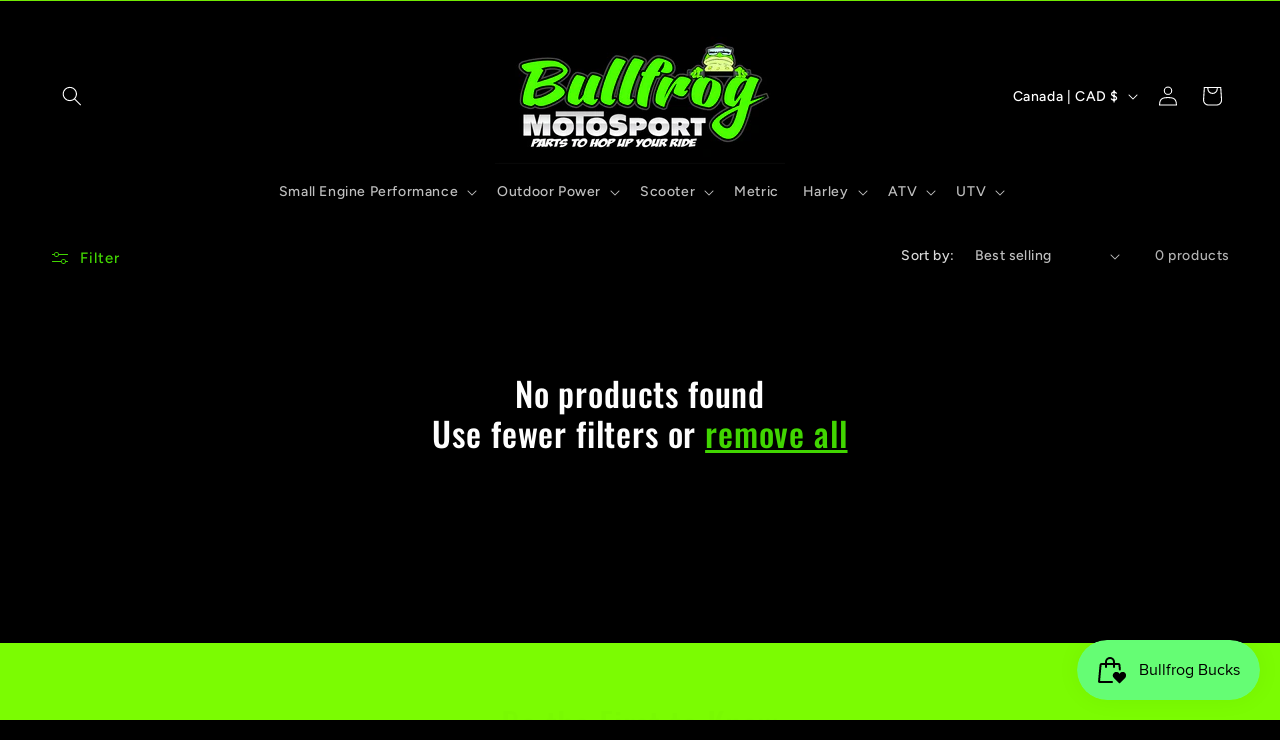

--- FILE ---
content_type: text/html; charset=utf-8
request_url: https://www.bullfrogmotosport.com/en-ca/collections/ezgo
body_size: 29549
content:
<!doctype html>
<html class="js" lang="en">
  <head>
    <meta charset="utf-8">
    <meta http-equiv="X-UA-Compatible" content="IE=edge">
    <meta name="viewport" content="width=device-width,initial-scale=1">
    <meta name="theme-color" content="">
    <link rel="canonical" href="https://www.bullfrogmotosport.com/en-ca/collections/ezgo"><link rel="icon" type="image/png" href="//www.bullfrogmotosport.com/cdn/shop/files/BMS_3.png?crop=center&height=32&v=1768342182&width=32"><link rel="preconnect" href="https://fonts.shopifycdn.com" crossorigin><title>
      EZGO
 &ndash; Bullfrog Motosport</title>

    
      <meta name="description" content="EZGO golf cart parts and accessories">
    

    

<meta property="og:site_name" content="Bullfrog Motosport">
<meta property="og:url" content="https://www.bullfrogmotosport.com/en-ca/collections/ezgo">
<meta property="og:title" content="EZGO">
<meta property="og:type" content="website">
<meta property="og:description" content="EZGO golf cart parts and accessories"><meta property="og:image" content="http://www.bullfrogmotosport.com/cdn/shop/files/BULLFROG_MOTOSPORTS_favicon_image_4d583015-b1b1-487b-a1ac-77bd0d957233.jpg?v=1691415578">
  <meta property="og:image:secure_url" content="https://www.bullfrogmotosport.com/cdn/shop/files/BULLFROG_MOTOSPORTS_favicon_image_4d583015-b1b1-487b-a1ac-77bd0d957233.jpg?v=1691415578">
  <meta property="og:image:width" content="735">
  <meta property="og:image:height" content="422"><meta name="twitter:card" content="summary_large_image">
<meta name="twitter:title" content="EZGO">
<meta name="twitter:description" content="EZGO golf cart parts and accessories">


    <script src="//www.bullfrogmotosport.com/cdn/shop/t/9/assets/constants.js?v=132983761750457495441762298579" defer="defer"></script>
    <script src="//www.bullfrogmotosport.com/cdn/shop/t/9/assets/pubsub.js?v=25310214064522200911762298580" defer="defer"></script>
    <script src="//www.bullfrogmotosport.com/cdn/shop/t/9/assets/global.js?v=7301445359237545521762298579" defer="defer"></script>
    <script src="//www.bullfrogmotosport.com/cdn/shop/t/9/assets/details-disclosure.js?v=13653116266235556501762298579" defer="defer"></script>
    <script src="//www.bullfrogmotosport.com/cdn/shop/t/9/assets/details-modal.js?v=25581673532751508451762298579" defer="defer"></script>
    <script src="//www.bullfrogmotosport.com/cdn/shop/t/9/assets/search-form.js?v=133129549252120666541762298580" defer="defer"></script><script src="//www.bullfrogmotosport.com/cdn/shop/t/9/assets/animations.js?v=88693664871331136111762298578" defer="defer"></script><script>window.performance && window.performance.mark && window.performance.mark('shopify.content_for_header.start');</script><meta name="google-site-verification" content="DGc-lP212blbhcgnn5Z4ZmIUXwB2DbzillyU9SHKVUo">
<meta name="google-site-verification" content="vKKWwUKiakSVSSfARW5I60OGq1jK8vU5FsIDzUxvSCc">
<meta name="facebook-domain-verification" content="ek8tl05dpaw4kzwvxmw2gmjyl3hq1i">
<meta id="shopify-digital-wallet" name="shopify-digital-wallet" content="/6483050549/digital_wallets/dialog">
<meta name="shopify-checkout-api-token" content="4b52fd95357bf48d8d5d396587f3a3b8">
<meta id="in-context-paypal-metadata" data-shop-id="6483050549" data-venmo-supported="false" data-environment="production" data-locale="en_US" data-paypal-v4="true" data-currency="CAD">
<link rel="alternate" type="application/atom+xml" title="Feed" href="/en-ca/collections/ezgo.atom" />
<link rel="alternate" hreflang="x-default" href="https://www.bullfrogmotosport.com/collections/ezgo">
<link rel="alternate" hreflang="en" href="https://www.bullfrogmotosport.com/collections/ezgo">
<link rel="alternate" hreflang="en-CA" href="https://www.bullfrogmotosport.com/en-ca/collections/ezgo">
<link rel="alternate" type="application/json+oembed" href="https://www.bullfrogmotosport.com/en-ca/collections/ezgo.oembed">
<script async="async" src="/checkouts/internal/preloads.js?locale=en-CA"></script>
<link rel="preconnect" href="https://shop.app" crossorigin="anonymous">
<script async="async" src="https://shop.app/checkouts/internal/preloads.js?locale=en-CA&shop_id=6483050549" crossorigin="anonymous"></script>
<script id="apple-pay-shop-capabilities" type="application/json">{"shopId":6483050549,"countryCode":"US","currencyCode":"CAD","merchantCapabilities":["supports3DS"],"merchantId":"gid:\/\/shopify\/Shop\/6483050549","merchantName":"Bullfrog Motosport","requiredBillingContactFields":["postalAddress","email","phone"],"requiredShippingContactFields":["postalAddress","email","phone"],"shippingType":"shipping","supportedNetworks":["visa","masterCard","amex","discover","elo","jcb"],"total":{"type":"pending","label":"Bullfrog Motosport","amount":"1.00"},"shopifyPaymentsEnabled":true,"supportsSubscriptions":true}</script>
<script id="shopify-features" type="application/json">{"accessToken":"4b52fd95357bf48d8d5d396587f3a3b8","betas":["rich-media-storefront-analytics"],"domain":"www.bullfrogmotosport.com","predictiveSearch":true,"shopId":6483050549,"locale":"en"}</script>
<script>var Shopify = Shopify || {};
Shopify.shop = "bullfrog-motosport.myshopify.com";
Shopify.locale = "en";
Shopify.currency = {"active":"CAD","rate":"1.41019025"};
Shopify.country = "CA";
Shopify.theme = {"name":"Ride","id":153918669052,"schema_name":"Ride","schema_version":"15.4.1","theme_store_id":1500,"role":"main"};
Shopify.theme.handle = "null";
Shopify.theme.style = {"id":null,"handle":null};
Shopify.cdnHost = "www.bullfrogmotosport.com/cdn";
Shopify.routes = Shopify.routes || {};
Shopify.routes.root = "/en-ca/";</script>
<script type="module">!function(o){(o.Shopify=o.Shopify||{}).modules=!0}(window);</script>
<script>!function(o){function n(){var o=[];function n(){o.push(Array.prototype.slice.apply(arguments))}return n.q=o,n}var t=o.Shopify=o.Shopify||{};t.loadFeatures=n(),t.autoloadFeatures=n()}(window);</script>
<script>
  window.ShopifyPay = window.ShopifyPay || {};
  window.ShopifyPay.apiHost = "shop.app\/pay";
  window.ShopifyPay.redirectState = null;
</script>
<script id="shop-js-analytics" type="application/json">{"pageType":"collection"}</script>
<script defer="defer" async type="module" src="//www.bullfrogmotosport.com/cdn/shopifycloud/shop-js/modules/v2/client.init-shop-cart-sync_C5BV16lS.en.esm.js"></script>
<script defer="defer" async type="module" src="//www.bullfrogmotosport.com/cdn/shopifycloud/shop-js/modules/v2/chunk.common_CygWptCX.esm.js"></script>
<script type="module">
  await import("//www.bullfrogmotosport.com/cdn/shopifycloud/shop-js/modules/v2/client.init-shop-cart-sync_C5BV16lS.en.esm.js");
await import("//www.bullfrogmotosport.com/cdn/shopifycloud/shop-js/modules/v2/chunk.common_CygWptCX.esm.js");

  window.Shopify.SignInWithShop?.initShopCartSync?.({"fedCMEnabled":true,"windoidEnabled":true});

</script>
<script>
  window.Shopify = window.Shopify || {};
  if (!window.Shopify.featureAssets) window.Shopify.featureAssets = {};
  window.Shopify.featureAssets['shop-js'] = {"shop-cart-sync":["modules/v2/client.shop-cart-sync_ZFArdW7E.en.esm.js","modules/v2/chunk.common_CygWptCX.esm.js"],"init-fed-cm":["modules/v2/client.init-fed-cm_CmiC4vf6.en.esm.js","modules/v2/chunk.common_CygWptCX.esm.js"],"shop-button":["modules/v2/client.shop-button_tlx5R9nI.en.esm.js","modules/v2/chunk.common_CygWptCX.esm.js"],"shop-cash-offers":["modules/v2/client.shop-cash-offers_DOA2yAJr.en.esm.js","modules/v2/chunk.common_CygWptCX.esm.js","modules/v2/chunk.modal_D71HUcav.esm.js"],"init-windoid":["modules/v2/client.init-windoid_sURxWdc1.en.esm.js","modules/v2/chunk.common_CygWptCX.esm.js"],"shop-toast-manager":["modules/v2/client.shop-toast-manager_ClPi3nE9.en.esm.js","modules/v2/chunk.common_CygWptCX.esm.js"],"init-shop-email-lookup-coordinator":["modules/v2/client.init-shop-email-lookup-coordinator_B8hsDcYM.en.esm.js","modules/v2/chunk.common_CygWptCX.esm.js"],"init-shop-cart-sync":["modules/v2/client.init-shop-cart-sync_C5BV16lS.en.esm.js","modules/v2/chunk.common_CygWptCX.esm.js"],"avatar":["modules/v2/client.avatar_BTnouDA3.en.esm.js"],"pay-button":["modules/v2/client.pay-button_FdsNuTd3.en.esm.js","modules/v2/chunk.common_CygWptCX.esm.js"],"init-customer-accounts":["modules/v2/client.init-customer-accounts_DxDtT_ad.en.esm.js","modules/v2/client.shop-login-button_C5VAVYt1.en.esm.js","modules/v2/chunk.common_CygWptCX.esm.js","modules/v2/chunk.modal_D71HUcav.esm.js"],"init-shop-for-new-customer-accounts":["modules/v2/client.init-shop-for-new-customer-accounts_ChsxoAhi.en.esm.js","modules/v2/client.shop-login-button_C5VAVYt1.en.esm.js","modules/v2/chunk.common_CygWptCX.esm.js","modules/v2/chunk.modal_D71HUcav.esm.js"],"shop-login-button":["modules/v2/client.shop-login-button_C5VAVYt1.en.esm.js","modules/v2/chunk.common_CygWptCX.esm.js","modules/v2/chunk.modal_D71HUcav.esm.js"],"init-customer-accounts-sign-up":["modules/v2/client.init-customer-accounts-sign-up_CPSyQ0Tj.en.esm.js","modules/v2/client.shop-login-button_C5VAVYt1.en.esm.js","modules/v2/chunk.common_CygWptCX.esm.js","modules/v2/chunk.modal_D71HUcav.esm.js"],"shop-follow-button":["modules/v2/client.shop-follow-button_Cva4Ekp9.en.esm.js","modules/v2/chunk.common_CygWptCX.esm.js","modules/v2/chunk.modal_D71HUcav.esm.js"],"checkout-modal":["modules/v2/client.checkout-modal_BPM8l0SH.en.esm.js","modules/v2/chunk.common_CygWptCX.esm.js","modules/v2/chunk.modal_D71HUcav.esm.js"],"lead-capture":["modules/v2/client.lead-capture_Bi8yE_yS.en.esm.js","modules/v2/chunk.common_CygWptCX.esm.js","modules/v2/chunk.modal_D71HUcav.esm.js"],"shop-login":["modules/v2/client.shop-login_D6lNrXab.en.esm.js","modules/v2/chunk.common_CygWptCX.esm.js","modules/v2/chunk.modal_D71HUcav.esm.js"],"payment-terms":["modules/v2/client.payment-terms_CZxnsJam.en.esm.js","modules/v2/chunk.common_CygWptCX.esm.js","modules/v2/chunk.modal_D71HUcav.esm.js"]};
</script>
<script id="__st">var __st={"a":6483050549,"offset":-18000,"reqid":"42215b13-76ac-4168-b6b9-53d15e7ecb31-1768802118","pageurl":"www.bullfrogmotosport.com\/en-ca\/collections\/ezgo","u":"34866baf7477","p":"collection","rtyp":"collection","rid":413087301884};</script>
<script>window.ShopifyPaypalV4VisibilityTracking = true;</script>
<script id="captcha-bootstrap">!function(){'use strict';const t='contact',e='account',n='new_comment',o=[[t,t],['blogs',n],['comments',n],[t,'customer']],c=[[e,'customer_login'],[e,'guest_login'],[e,'recover_customer_password'],[e,'create_customer']],r=t=>t.map((([t,e])=>`form[action*='/${t}']:not([data-nocaptcha='true']) input[name='form_type'][value='${e}']`)).join(','),a=t=>()=>t?[...document.querySelectorAll(t)].map((t=>t.form)):[];function s(){const t=[...o],e=r(t);return a(e)}const i='password',u='form_key',d=['recaptcha-v3-token','g-recaptcha-response','h-captcha-response',i],f=()=>{try{return window.sessionStorage}catch{return}},m='__shopify_v',_=t=>t.elements[u];function p(t,e,n=!1){try{const o=window.sessionStorage,c=JSON.parse(o.getItem(e)),{data:r}=function(t){const{data:e,action:n}=t;return t[m]||n?{data:e,action:n}:{data:t,action:n}}(c);for(const[e,n]of Object.entries(r))t.elements[e]&&(t.elements[e].value=n);n&&o.removeItem(e)}catch(o){console.error('form repopulation failed',{error:o})}}const l='form_type',E='cptcha';function T(t){t.dataset[E]=!0}const w=window,h=w.document,L='Shopify',v='ce_forms',y='captcha';let A=!1;((t,e)=>{const n=(g='f06e6c50-85a8-45c8-87d0-21a2b65856fe',I='https://cdn.shopify.com/shopifycloud/storefront-forms-hcaptcha/ce_storefront_forms_captcha_hcaptcha.v1.5.2.iife.js',D={infoText:'Protected by hCaptcha',privacyText:'Privacy',termsText:'Terms'},(t,e,n)=>{const o=w[L][v],c=o.bindForm;if(c)return c(t,g,e,D).then(n);var r;o.q.push([[t,g,e,D],n]),r=I,A||(h.body.append(Object.assign(h.createElement('script'),{id:'captcha-provider',async:!0,src:r})),A=!0)});var g,I,D;w[L]=w[L]||{},w[L][v]=w[L][v]||{},w[L][v].q=[],w[L][y]=w[L][y]||{},w[L][y].protect=function(t,e){n(t,void 0,e),T(t)},Object.freeze(w[L][y]),function(t,e,n,w,h,L){const[v,y,A,g]=function(t,e,n){const i=e?o:[],u=t?c:[],d=[...i,...u],f=r(d),m=r(i),_=r(d.filter((([t,e])=>n.includes(e))));return[a(f),a(m),a(_),s()]}(w,h,L),I=t=>{const e=t.target;return e instanceof HTMLFormElement?e:e&&e.form},D=t=>v().includes(t);t.addEventListener('submit',(t=>{const e=I(t);if(!e)return;const n=D(e)&&!e.dataset.hcaptchaBound&&!e.dataset.recaptchaBound,o=_(e),c=g().includes(e)&&(!o||!o.value);(n||c)&&t.preventDefault(),c&&!n&&(function(t){try{if(!f())return;!function(t){const e=f();if(!e)return;const n=_(t);if(!n)return;const o=n.value;o&&e.removeItem(o)}(t);const e=Array.from(Array(32),(()=>Math.random().toString(36)[2])).join('');!function(t,e){_(t)||t.append(Object.assign(document.createElement('input'),{type:'hidden',name:u})),t.elements[u].value=e}(t,e),function(t,e){const n=f();if(!n)return;const o=[...t.querySelectorAll(`input[type='${i}']`)].map((({name:t})=>t)),c=[...d,...o],r={};for(const[a,s]of new FormData(t).entries())c.includes(a)||(r[a]=s);n.setItem(e,JSON.stringify({[m]:1,action:t.action,data:r}))}(t,e)}catch(e){console.error('failed to persist form',e)}}(e),e.submit())}));const S=(t,e)=>{t&&!t.dataset[E]&&(n(t,e.some((e=>e===t))),T(t))};for(const o of['focusin','change'])t.addEventListener(o,(t=>{const e=I(t);D(e)&&S(e,y())}));const B=e.get('form_key'),M=e.get(l),P=B&&M;t.addEventListener('DOMContentLoaded',(()=>{const t=y();if(P)for(const e of t)e.elements[l].value===M&&p(e,B);[...new Set([...A(),...v().filter((t=>'true'===t.dataset.shopifyCaptcha))])].forEach((e=>S(e,t)))}))}(h,new URLSearchParams(w.location.search),n,t,e,['guest_login'])})(!0,!0)}();</script>
<script integrity="sha256-4kQ18oKyAcykRKYeNunJcIwy7WH5gtpwJnB7kiuLZ1E=" data-source-attribution="shopify.loadfeatures" defer="defer" src="//www.bullfrogmotosport.com/cdn/shopifycloud/storefront/assets/storefront/load_feature-a0a9edcb.js" crossorigin="anonymous"></script>
<script crossorigin="anonymous" defer="defer" src="//www.bullfrogmotosport.com/cdn/shopifycloud/storefront/assets/shopify_pay/storefront-65b4c6d7.js?v=20250812"></script>
<script data-source-attribution="shopify.dynamic_checkout.dynamic.init">var Shopify=Shopify||{};Shopify.PaymentButton=Shopify.PaymentButton||{isStorefrontPortableWallets:!0,init:function(){window.Shopify.PaymentButton.init=function(){};var t=document.createElement("script");t.src="https://www.bullfrogmotosport.com/cdn/shopifycloud/portable-wallets/latest/portable-wallets.en.js",t.type="module",document.head.appendChild(t)}};
</script>
<script data-source-attribution="shopify.dynamic_checkout.buyer_consent">
  function portableWalletsHideBuyerConsent(e){var t=document.getElementById("shopify-buyer-consent"),n=document.getElementById("shopify-subscription-policy-button");t&&n&&(t.classList.add("hidden"),t.setAttribute("aria-hidden","true"),n.removeEventListener("click",e))}function portableWalletsShowBuyerConsent(e){var t=document.getElementById("shopify-buyer-consent"),n=document.getElementById("shopify-subscription-policy-button");t&&n&&(t.classList.remove("hidden"),t.removeAttribute("aria-hidden"),n.addEventListener("click",e))}window.Shopify?.PaymentButton&&(window.Shopify.PaymentButton.hideBuyerConsent=portableWalletsHideBuyerConsent,window.Shopify.PaymentButton.showBuyerConsent=portableWalletsShowBuyerConsent);
</script>
<script data-source-attribution="shopify.dynamic_checkout.cart.bootstrap">document.addEventListener("DOMContentLoaded",(function(){function t(){return document.querySelector("shopify-accelerated-checkout-cart, shopify-accelerated-checkout")}if(t())Shopify.PaymentButton.init();else{new MutationObserver((function(e,n){t()&&(Shopify.PaymentButton.init(),n.disconnect())})).observe(document.body,{childList:!0,subtree:!0})}}));
</script>
<link id="shopify-accelerated-checkout-styles" rel="stylesheet" media="screen" href="https://www.bullfrogmotosport.com/cdn/shopifycloud/portable-wallets/latest/accelerated-checkout-backwards-compat.css" crossorigin="anonymous">
<style id="shopify-accelerated-checkout-cart">
        #shopify-buyer-consent {
  margin-top: 1em;
  display: inline-block;
  width: 100%;
}

#shopify-buyer-consent.hidden {
  display: none;
}

#shopify-subscription-policy-button {
  background: none;
  border: none;
  padding: 0;
  text-decoration: underline;
  font-size: inherit;
  cursor: pointer;
}

#shopify-subscription-policy-button::before {
  box-shadow: none;
}

      </style>
<script id="sections-script" data-sections="header" defer="defer" src="//www.bullfrogmotosport.com/cdn/shop/t/9/compiled_assets/scripts.js?v=2380"></script>
<script>window.performance && window.performance.mark && window.performance.mark('shopify.content_for_header.end');</script>


    <style data-shopify>
      @font-face {
  font-family: Figtree;
  font-weight: 500;
  font-style: normal;
  font-display: swap;
  src: url("//www.bullfrogmotosport.com/cdn/fonts/figtree/figtree_n5.3b6b7df38aa5986536945796e1f947445832047c.woff2") format("woff2"),
       url("//www.bullfrogmotosport.com/cdn/fonts/figtree/figtree_n5.f26bf6dcae278b0ed902605f6605fa3338e81dab.woff") format("woff");
}

      @font-face {
  font-family: Figtree;
  font-weight: 700;
  font-style: normal;
  font-display: swap;
  src: url("//www.bullfrogmotosport.com/cdn/fonts/figtree/figtree_n7.2fd9bfe01586148e644724096c9d75e8c7a90e55.woff2") format("woff2"),
       url("//www.bullfrogmotosport.com/cdn/fonts/figtree/figtree_n7.ea05de92d862f9594794ab281c4c3a67501ef5fc.woff") format("woff");
}

      @font-face {
  font-family: Figtree;
  font-weight: 500;
  font-style: italic;
  font-display: swap;
  src: url("//www.bullfrogmotosport.com/cdn/fonts/figtree/figtree_i5.969396f679a62854cf82dbf67acc5721e41351f0.woff2") format("woff2"),
       url("//www.bullfrogmotosport.com/cdn/fonts/figtree/figtree_i5.93bc1cad6c73ca9815f9777c49176dfc9d2890dd.woff") format("woff");
}

      @font-face {
  font-family: Figtree;
  font-weight: 700;
  font-style: italic;
  font-display: swap;
  src: url("//www.bullfrogmotosport.com/cdn/fonts/figtree/figtree_i7.06add7096a6f2ab742e09ec7e498115904eda1fe.woff2") format("woff2"),
       url("//www.bullfrogmotosport.com/cdn/fonts/figtree/figtree_i7.ee584b5fcaccdbb5518c0228158941f8df81b101.woff") format("woff");
}

      @font-face {
  font-family: Oswald;
  font-weight: 500;
  font-style: normal;
  font-display: swap;
  src: url("//www.bullfrogmotosport.com/cdn/fonts/oswald/oswald_n5.8ad4910bfdb43e150746ef7aa67f3553e3abe8e2.woff2") format("woff2"),
       url("//www.bullfrogmotosport.com/cdn/fonts/oswald/oswald_n5.93ee52108163c48c91111cf33b0a57021467b66e.woff") format("woff");
}


      
        :root,
        .color-scheme-1 {
          --color-background: 0,0,0;
        
          --gradient-background: #000000;
        

        

        --color-foreground: 255,255,255;
        --color-background-contrast: 128,128,128;
        --color-shadow: 255,255,255;
        --color-button: 227,252,2;
        --color-button-text: 31,31,33;
        --color-secondary-button: 0,0,0;
        --color-secondary-button-text: 227,252,2;
        --color-link: 227,252,2;
        --color-badge-foreground: 255,255,255;
        --color-badge-background: 0,0,0;
        --color-badge-border: 255,255,255;
        --payment-terms-background-color: rgb(0 0 0);
      }
      
        
        .color-scheme-2 {
          --color-background: 0,0,0;
        
          --gradient-background: #000000;
        

        

        --color-foreground: 255,255,255;
        --color-background-contrast: 128,128,128;
        --color-shadow: 255,255,255;
        --color-button: 255,255,255;
        --color-button-text: 31,31,33;
        --color-secondary-button: 0,0,0;
        --color-secondary-button-text: 255,255,255;
        --color-link: 255,255,255;
        --color-badge-foreground: 255,255,255;
        --color-badge-background: 0,0,0;
        --color-badge-border: 255,255,255;
        --payment-terms-background-color: rgb(0 0 0);
      }
      
        
        .color-scheme-3 {
          --color-background: 255,255,255;
        
          --gradient-background: #ffffff;
        

        

        --color-foreground: 31,31,33;
        --color-background-contrast: 191,191,191;
        --color-shadow: 255,255,255;
        --color-button: 31,31,33;
        --color-button-text: 255,255,255;
        --color-secondary-button: 255,255,255;
        --color-secondary-button-text: 31,31,33;
        --color-link: 31,31,33;
        --color-badge-foreground: 31,31,33;
        --color-badge-background: 255,255,255;
        --color-badge-border: 31,31,33;
        --payment-terms-background-color: rgb(255 255 255);
      }
      
        
        .color-scheme-4 {
          --color-background: 227,252,2;
        
          --gradient-background: #e3fc02;
        

        

        --color-foreground: 31,31,33;
        --color-background-contrast: 113,126,1;
        --color-shadow: 255,255,255;
        --color-button: 31,31,33;
        --color-button-text: 227,252,2;
        --color-secondary-button: 227,252,2;
        --color-secondary-button-text: 31,31,33;
        --color-link: 31,31,33;
        --color-badge-foreground: 31,31,33;
        --color-badge-background: 227,252,2;
        --color-badge-border: 31,31,33;
        --payment-terms-background-color: rgb(227 252 2);
      }
      
        
        .color-scheme-5 {
          --color-background: 0,252,237;
        
          --gradient-background: #00fced;
        

        

        --color-foreground: 31,31,33;
        --color-background-contrast: 0,125,117;
        --color-shadow: 255,255,255;
        --color-button: 31,31,33;
        --color-button-text: 0,252,237;
        --color-secondary-button: 0,252,237;
        --color-secondary-button-text: 31,31,33;
        --color-link: 31,31,33;
        --color-badge-foreground: 31,31,33;
        --color-badge-background: 0,252,237;
        --color-badge-border: 31,31,33;
        --payment-terms-background-color: rgb(0 252 237);
      }
      
        
        .color-scheme-adc3438f-e492-4926-aece-e24670ac5cdb {
          --color-background: 31,31,33;
        
          --gradient-background: #1f1f21;
        

        

        --color-foreground: 255,255,255;
        --color-background-contrast: 43,43,46;
        --color-shadow: 255,255,255;
        --color-button: 56,252,2;
        --color-button-text: 31,31,33;
        --color-secondary-button: 31,31,33;
        --color-secondary-button-text: 18,18,18;
        --color-link: 18,18,18;
        --color-badge-foreground: 255,255,255;
        --color-badge-background: 31,31,33;
        --color-badge-border: 255,255,255;
        --payment-terms-background-color: rgb(31 31 33);
      }
      
        
        .color-scheme-32de16ab-9627-4b34-bdfd-402be8a2e311 {
          --color-background: 0,0,0;
        
          --gradient-background: #000000;
        

        

        --color-foreground: 255,255,255;
        --color-background-contrast: 128,128,128;
        --color-shadow: 255,255,255;
        --color-button: 78,252,2;
        --color-button-text: 31,31,33;
        --color-secondary-button: 0,0,0;
        --color-secondary-button-text: 78,252,2;
        --color-link: 78,252,2;
        --color-badge-foreground: 255,255,255;
        --color-badge-background: 0,0,0;
        --color-badge-border: 255,255,255;
        --payment-terms-background-color: rgb(0 0 0);
      }
      
        
        .color-scheme-eeec2824-6beb-4410-bb0a-1014ff28d2eb {
          --color-background: 123,252,2;
        
          --gradient-background: #7bfc02;
        

        

        --color-foreground: 18,18,18;
        --color-background-contrast: 61,126,1;
        --color-shadow: 255,255,255;
        --color-button: 123,252,2;
        --color-button-text: 31,31,33;
        --color-secondary-button: 123,252,2;
        --color-secondary-button-text: 123,252,2;
        --color-link: 123,252,2;
        --color-badge-foreground: 18,18,18;
        --color-badge-background: 123,252,2;
        --color-badge-border: 18,18,18;
        --payment-terms-background-color: rgb(123 252 2);
      }
      

      body, .color-scheme-1, .color-scheme-2, .color-scheme-3, .color-scheme-4, .color-scheme-5, .color-scheme-adc3438f-e492-4926-aece-e24670ac5cdb, .color-scheme-32de16ab-9627-4b34-bdfd-402be8a2e311, .color-scheme-eeec2824-6beb-4410-bb0a-1014ff28d2eb {
        color: rgba(var(--color-foreground), 0.75);
        background-color: rgb(var(--color-background));
      }

      :root {
        --font-body-family: Figtree, sans-serif;
        --font-body-style: normal;
        --font-body-weight: 500;
        --font-body-weight-bold: 800;

        --font-heading-family: Oswald, sans-serif;
        --font-heading-style: normal;
        --font-heading-weight: 500;

        --font-body-scale: 1.0;
        --font-heading-scale: 1.4;

        --media-padding: px;
        --media-border-opacity: 0.1;
        --media-border-width: 0px;
        --media-radius: 0px;
        --media-shadow-opacity: 0.0;
        --media-shadow-horizontal-offset: 0px;
        --media-shadow-vertical-offset: 4px;
        --media-shadow-blur-radius: 5px;
        --media-shadow-visible: 0;

        --page-width: 160rem;
        --page-width-margin: 0rem;

        --product-card-image-padding: 0.0rem;
        --product-card-corner-radius: 0.0rem;
        --product-card-text-alignment: left;
        --product-card-border-width: 0.0rem;
        --product-card-border-opacity: 0.1;
        --product-card-shadow-opacity: 0.0;
        --product-card-shadow-visible: 0;
        --product-card-shadow-horizontal-offset: 0.0rem;
        --product-card-shadow-vertical-offset: 0.4rem;
        --product-card-shadow-blur-radius: 0.5rem;

        --collection-card-image-padding: 0.0rem;
        --collection-card-corner-radius: 0.0rem;
        --collection-card-text-alignment: left;
        --collection-card-border-width: 0.0rem;
        --collection-card-border-opacity: 0.1;
        --collection-card-shadow-opacity: 0.0;
        --collection-card-shadow-visible: 0;
        --collection-card-shadow-horizontal-offset: 0.0rem;
        --collection-card-shadow-vertical-offset: 0.4rem;
        --collection-card-shadow-blur-radius: 0.5rem;

        --blog-card-image-padding: 0.0rem;
        --blog-card-corner-radius: 0.0rem;
        --blog-card-text-alignment: left;
        --blog-card-border-width: 0.0rem;
        --blog-card-border-opacity: 0.1;
        --blog-card-shadow-opacity: 0.0;
        --blog-card-shadow-visible: 0;
        --blog-card-shadow-horizontal-offset: 0.0rem;
        --blog-card-shadow-vertical-offset: 0.4rem;
        --blog-card-shadow-blur-radius: 0.5rem;

        --badge-corner-radius: 4.0rem;

        --popup-border-width: 1px;
        --popup-border-opacity: 0.1;
        --popup-corner-radius: 0px;
        --popup-shadow-opacity: 0.0;
        --popup-shadow-horizontal-offset: 0px;
        --popup-shadow-vertical-offset: 4px;
        --popup-shadow-blur-radius: 5px;

        --drawer-border-width: 1px;
        --drawer-border-opacity: 0.1;
        --drawer-shadow-opacity: 0.0;
        --drawer-shadow-horizontal-offset: 0px;
        --drawer-shadow-vertical-offset: 4px;
        --drawer-shadow-blur-radius: 5px;

        --spacing-sections-desktop: 52px;
        --spacing-sections-mobile: 36px;

        --grid-desktop-vertical-spacing: 40px;
        --grid-desktop-horizontal-spacing: 40px;
        --grid-mobile-vertical-spacing: 20px;
        --grid-mobile-horizontal-spacing: 20px;

        --text-boxes-border-opacity: 0.1;
        --text-boxes-border-width: 0px;
        --text-boxes-radius: 0px;
        --text-boxes-shadow-opacity: 0.0;
        --text-boxes-shadow-visible: 0;
        --text-boxes-shadow-horizontal-offset: 0px;
        --text-boxes-shadow-vertical-offset: 4px;
        --text-boxes-shadow-blur-radius: 5px;

        --buttons-radius: 0px;
        --buttons-radius-outset: 0px;
        --buttons-border-width: 1px;
        --buttons-border-opacity: 1.0;
        --buttons-shadow-opacity: 0.0;
        --buttons-shadow-visible: 0;
        --buttons-shadow-horizontal-offset: 0px;
        --buttons-shadow-vertical-offset: 4px;
        --buttons-shadow-blur-radius: 5px;
        --buttons-border-offset: 0px;

        --inputs-radius: 0px;
        --inputs-border-width: 1px;
        --inputs-border-opacity: 0.55;
        --inputs-shadow-opacity: 0.0;
        --inputs-shadow-horizontal-offset: 0px;
        --inputs-margin-offset: 0px;
        --inputs-shadow-vertical-offset: 4px;
        --inputs-shadow-blur-radius: 5px;
        --inputs-radius-outset: 0px;

        --variant-pills-radius: 40px;
        --variant-pills-border-width: 1px;
        --variant-pills-border-opacity: 0.55;
        --variant-pills-shadow-opacity: 0.0;
        --variant-pills-shadow-horizontal-offset: 0px;
        --variant-pills-shadow-vertical-offset: 4px;
        --variant-pills-shadow-blur-radius: 5px;
      }

      *,
      *::before,
      *::after {
        box-sizing: inherit;
      }

      html {
        box-sizing: border-box;
        font-size: calc(var(--font-body-scale) * 62.5%);
        height: 100%;
      }

      body {
        display: grid;
        grid-template-rows: auto auto 1fr auto;
        grid-template-columns: 100%;
        min-height: 100%;
        margin: 0;
        font-size: 1.5rem;
        letter-spacing: 0.06rem;
        line-height: calc(1 + 0.8 / var(--font-body-scale));
        font-family: var(--font-body-family);
        font-style: var(--font-body-style);
        font-weight: var(--font-body-weight);
      }

      @media screen and (min-width: 750px) {
        body {
          font-size: 1.6rem;
        }
      }
    </style>

    <link href="//www.bullfrogmotosport.com/cdn/shop/t/9/assets/base.css?v=159841507637079171801762298578" rel="stylesheet" type="text/css" media="all" />
    <link rel="stylesheet" href="//www.bullfrogmotosport.com/cdn/shop/t/9/assets/component-cart-items.css?v=13033300910818915211762298578" media="print" onload="this.media='all'">
      <link rel="preload" as="font" href="//www.bullfrogmotosport.com/cdn/fonts/figtree/figtree_n5.3b6b7df38aa5986536945796e1f947445832047c.woff2" type="font/woff2" crossorigin>
      

      <link rel="preload" as="font" href="//www.bullfrogmotosport.com/cdn/fonts/oswald/oswald_n5.8ad4910bfdb43e150746ef7aa67f3553e3abe8e2.woff2" type="font/woff2" crossorigin>
      
<link href="//www.bullfrogmotosport.com/cdn/shop/t/9/assets/component-localization-form.css?v=170315343355214948141762298578" rel="stylesheet" type="text/css" media="all" />
      <script src="//www.bullfrogmotosport.com/cdn/shop/t/9/assets/localization-form.js?v=144176611646395275351762298580" defer="defer"></script><link
        rel="stylesheet"
        href="//www.bullfrogmotosport.com/cdn/shop/t/9/assets/component-predictive-search.css?v=118923337488134913561762298578"
        media="print"
        onload="this.media='all'"
      ><script>
      if (Shopify.designMode) {
        document.documentElement.classList.add('shopify-design-mode');
      }
    </script>
  <script src="https://cdn.shopify.com/extensions/019bc7e9-d98c-71e0-bb25-69de9349bf29/smile-io-266/assets/smile-loader.js" type="text/javascript" defer="defer"></script>
<link href="https://monorail-edge.shopifysvc.com" rel="dns-prefetch">
<script>(function(){if ("sendBeacon" in navigator && "performance" in window) {try {var session_token_from_headers = performance.getEntriesByType('navigation')[0].serverTiming.find(x => x.name == '_s').description;} catch {var session_token_from_headers = undefined;}var session_cookie_matches = document.cookie.match(/_shopify_s=([^;]*)/);var session_token_from_cookie = session_cookie_matches && session_cookie_matches.length === 2 ? session_cookie_matches[1] : "";var session_token = session_token_from_headers || session_token_from_cookie || "";function handle_abandonment_event(e) {var entries = performance.getEntries().filter(function(entry) {return /monorail-edge.shopifysvc.com/.test(entry.name);});if (!window.abandonment_tracked && entries.length === 0) {window.abandonment_tracked = true;var currentMs = Date.now();var navigation_start = performance.timing.navigationStart;var payload = {shop_id: 6483050549,url: window.location.href,navigation_start,duration: currentMs - navigation_start,session_token,page_type: "collection"};window.navigator.sendBeacon("https://monorail-edge.shopifysvc.com/v1/produce", JSON.stringify({schema_id: "online_store_buyer_site_abandonment/1.1",payload: payload,metadata: {event_created_at_ms: currentMs,event_sent_at_ms: currentMs}}));}}window.addEventListener('pagehide', handle_abandonment_event);}}());</script>
<script id="web-pixels-manager-setup">(function e(e,d,r,n,o){if(void 0===o&&(o={}),!Boolean(null===(a=null===(i=window.Shopify)||void 0===i?void 0:i.analytics)||void 0===a?void 0:a.replayQueue)){var i,a;window.Shopify=window.Shopify||{};var t=window.Shopify;t.analytics=t.analytics||{};var s=t.analytics;s.replayQueue=[],s.publish=function(e,d,r){return s.replayQueue.push([e,d,r]),!0};try{self.performance.mark("wpm:start")}catch(e){}var l=function(){var e={modern:/Edge?\/(1{2}[4-9]|1[2-9]\d|[2-9]\d{2}|\d{4,})\.\d+(\.\d+|)|Firefox\/(1{2}[4-9]|1[2-9]\d|[2-9]\d{2}|\d{4,})\.\d+(\.\d+|)|Chrom(ium|e)\/(9{2}|\d{3,})\.\d+(\.\d+|)|(Maci|X1{2}).+ Version\/(15\.\d+|(1[6-9]|[2-9]\d|\d{3,})\.\d+)([,.]\d+|)( \(\w+\)|)( Mobile\/\w+|) Safari\/|Chrome.+OPR\/(9{2}|\d{3,})\.\d+\.\d+|(CPU[ +]OS|iPhone[ +]OS|CPU[ +]iPhone|CPU IPhone OS|CPU iPad OS)[ +]+(15[._]\d+|(1[6-9]|[2-9]\d|\d{3,})[._]\d+)([._]\d+|)|Android:?[ /-](13[3-9]|1[4-9]\d|[2-9]\d{2}|\d{4,})(\.\d+|)(\.\d+|)|Android.+Firefox\/(13[5-9]|1[4-9]\d|[2-9]\d{2}|\d{4,})\.\d+(\.\d+|)|Android.+Chrom(ium|e)\/(13[3-9]|1[4-9]\d|[2-9]\d{2}|\d{4,})\.\d+(\.\d+|)|SamsungBrowser\/([2-9]\d|\d{3,})\.\d+/,legacy:/Edge?\/(1[6-9]|[2-9]\d|\d{3,})\.\d+(\.\d+|)|Firefox\/(5[4-9]|[6-9]\d|\d{3,})\.\d+(\.\d+|)|Chrom(ium|e)\/(5[1-9]|[6-9]\d|\d{3,})\.\d+(\.\d+|)([\d.]+$|.*Safari\/(?![\d.]+ Edge\/[\d.]+$))|(Maci|X1{2}).+ Version\/(10\.\d+|(1[1-9]|[2-9]\d|\d{3,})\.\d+)([,.]\d+|)( \(\w+\)|)( Mobile\/\w+|) Safari\/|Chrome.+OPR\/(3[89]|[4-9]\d|\d{3,})\.\d+\.\d+|(CPU[ +]OS|iPhone[ +]OS|CPU[ +]iPhone|CPU IPhone OS|CPU iPad OS)[ +]+(10[._]\d+|(1[1-9]|[2-9]\d|\d{3,})[._]\d+)([._]\d+|)|Android:?[ /-](13[3-9]|1[4-9]\d|[2-9]\d{2}|\d{4,})(\.\d+|)(\.\d+|)|Mobile Safari.+OPR\/([89]\d|\d{3,})\.\d+\.\d+|Android.+Firefox\/(13[5-9]|1[4-9]\d|[2-9]\d{2}|\d{4,})\.\d+(\.\d+|)|Android.+Chrom(ium|e)\/(13[3-9]|1[4-9]\d|[2-9]\d{2}|\d{4,})\.\d+(\.\d+|)|Android.+(UC? ?Browser|UCWEB|U3)[ /]?(15\.([5-9]|\d{2,})|(1[6-9]|[2-9]\d|\d{3,})\.\d+)\.\d+|SamsungBrowser\/(5\.\d+|([6-9]|\d{2,})\.\d+)|Android.+MQ{2}Browser\/(14(\.(9|\d{2,})|)|(1[5-9]|[2-9]\d|\d{3,})(\.\d+|))(\.\d+|)|K[Aa][Ii]OS\/(3\.\d+|([4-9]|\d{2,})\.\d+)(\.\d+|)/},d=e.modern,r=e.legacy,n=navigator.userAgent;return n.match(d)?"modern":n.match(r)?"legacy":"unknown"}(),u="modern"===l?"modern":"legacy",c=(null!=n?n:{modern:"",legacy:""})[u],f=function(e){return[e.baseUrl,"/wpm","/b",e.hashVersion,"modern"===e.buildTarget?"m":"l",".js"].join("")}({baseUrl:d,hashVersion:r,buildTarget:u}),m=function(e){var d=e.version,r=e.bundleTarget,n=e.surface,o=e.pageUrl,i=e.monorailEndpoint;return{emit:function(e){var a=e.status,t=e.errorMsg,s=(new Date).getTime(),l=JSON.stringify({metadata:{event_sent_at_ms:s},events:[{schema_id:"web_pixels_manager_load/3.1",payload:{version:d,bundle_target:r,page_url:o,status:a,surface:n,error_msg:t},metadata:{event_created_at_ms:s}}]});if(!i)return console&&console.warn&&console.warn("[Web Pixels Manager] No Monorail endpoint provided, skipping logging."),!1;try{return self.navigator.sendBeacon.bind(self.navigator)(i,l)}catch(e){}var u=new XMLHttpRequest;try{return u.open("POST",i,!0),u.setRequestHeader("Content-Type","text/plain"),u.send(l),!0}catch(e){return console&&console.warn&&console.warn("[Web Pixels Manager] Got an unhandled error while logging to Monorail."),!1}}}}({version:r,bundleTarget:l,surface:e.surface,pageUrl:self.location.href,monorailEndpoint:e.monorailEndpoint});try{o.browserTarget=l,function(e){var d=e.src,r=e.async,n=void 0===r||r,o=e.onload,i=e.onerror,a=e.sri,t=e.scriptDataAttributes,s=void 0===t?{}:t,l=document.createElement("script"),u=document.querySelector("head"),c=document.querySelector("body");if(l.async=n,l.src=d,a&&(l.integrity=a,l.crossOrigin="anonymous"),s)for(var f in s)if(Object.prototype.hasOwnProperty.call(s,f))try{l.dataset[f]=s[f]}catch(e){}if(o&&l.addEventListener("load",o),i&&l.addEventListener("error",i),u)u.appendChild(l);else{if(!c)throw new Error("Did not find a head or body element to append the script");c.appendChild(l)}}({src:f,async:!0,onload:function(){if(!function(){var e,d;return Boolean(null===(d=null===(e=window.Shopify)||void 0===e?void 0:e.analytics)||void 0===d?void 0:d.initialized)}()){var d=window.webPixelsManager.init(e)||void 0;if(d){var r=window.Shopify.analytics;r.replayQueue.forEach((function(e){var r=e[0],n=e[1],o=e[2];d.publishCustomEvent(r,n,o)})),r.replayQueue=[],r.publish=d.publishCustomEvent,r.visitor=d.visitor,r.initialized=!0}}},onerror:function(){return m.emit({status:"failed",errorMsg:"".concat(f," has failed to load")})},sri:function(e){var d=/^sha384-[A-Za-z0-9+/=]+$/;return"string"==typeof e&&d.test(e)}(c)?c:"",scriptDataAttributes:o}),m.emit({status:"loading"})}catch(e){m.emit({status:"failed",errorMsg:(null==e?void 0:e.message)||"Unknown error"})}}})({shopId: 6483050549,storefrontBaseUrl: "https://www.bullfrogmotosport.com",extensionsBaseUrl: "https://extensions.shopifycdn.com/cdn/shopifycloud/web-pixels-manager",monorailEndpoint: "https://monorail-edge.shopifysvc.com/unstable/produce_batch",surface: "storefront-renderer",enabledBetaFlags: ["2dca8a86"],webPixelsConfigList: [{"id":"1544552700","configuration":"{\"accountID\":\"458385\"}","eventPayloadVersion":"v1","runtimeContext":"STRICT","scriptVersion":"c8c5e13caf47936e01e8971ef2e1c59c","type":"APP","apiClientId":219313,"privacyPurposes":["ANALYTICS"],"dataSharingAdjustments":{"protectedCustomerApprovalScopes":["read_customer_email","read_customer_name","read_customer_personal_data"]}},{"id":"517898492","configuration":"{\"config\":\"{\\\"pixel_id\\\":\\\"GT-KFLKDMD\\\",\\\"target_country\\\":\\\"US\\\",\\\"gtag_events\\\":[{\\\"type\\\":\\\"purchase\\\",\\\"action_label\\\":\\\"MC-XK8TXK1910\\\"},{\\\"type\\\":\\\"page_view\\\",\\\"action_label\\\":\\\"MC-XK8TXK1910\\\"},{\\\"type\\\":\\\"view_item\\\",\\\"action_label\\\":\\\"MC-XK8TXK1910\\\"}],\\\"enable_monitoring_mode\\\":false}\"}","eventPayloadVersion":"v1","runtimeContext":"OPEN","scriptVersion":"b2a88bafab3e21179ed38636efcd8a93","type":"APP","apiClientId":1780363,"privacyPurposes":[],"dataSharingAdjustments":{"protectedCustomerApprovalScopes":["read_customer_address","read_customer_email","read_customer_name","read_customer_personal_data","read_customer_phone"]}},{"id":"226885884","configuration":"{\"pixel_id\":\"2888237961447010\",\"pixel_type\":\"facebook_pixel\",\"metaapp_system_user_token\":\"-\"}","eventPayloadVersion":"v1","runtimeContext":"OPEN","scriptVersion":"ca16bc87fe92b6042fbaa3acc2fbdaa6","type":"APP","apiClientId":2329312,"privacyPurposes":["ANALYTICS","MARKETING","SALE_OF_DATA"],"dataSharingAdjustments":{"protectedCustomerApprovalScopes":["read_customer_address","read_customer_email","read_customer_name","read_customer_personal_data","read_customer_phone"]}},{"id":"75071740","eventPayloadVersion":"v1","runtimeContext":"LAX","scriptVersion":"1","type":"CUSTOM","privacyPurposes":["ANALYTICS"],"name":"Google Analytics tag (migrated)"},{"id":"shopify-app-pixel","configuration":"{}","eventPayloadVersion":"v1","runtimeContext":"STRICT","scriptVersion":"0450","apiClientId":"shopify-pixel","type":"APP","privacyPurposes":["ANALYTICS","MARKETING"]},{"id":"shopify-custom-pixel","eventPayloadVersion":"v1","runtimeContext":"LAX","scriptVersion":"0450","apiClientId":"shopify-pixel","type":"CUSTOM","privacyPurposes":["ANALYTICS","MARKETING"]}],isMerchantRequest: false,initData: {"shop":{"name":"Bullfrog Motosport","paymentSettings":{"currencyCode":"USD"},"myshopifyDomain":"bullfrog-motosport.myshopify.com","countryCode":"US","storefrontUrl":"https:\/\/www.bullfrogmotosport.com\/en-ca"},"customer":null,"cart":null,"checkout":null,"productVariants":[],"purchasingCompany":null},},"https://www.bullfrogmotosport.com/cdn","fcfee988w5aeb613cpc8e4bc33m6693e112",{"modern":"","legacy":""},{"shopId":"6483050549","storefrontBaseUrl":"https:\/\/www.bullfrogmotosport.com","extensionBaseUrl":"https:\/\/extensions.shopifycdn.com\/cdn\/shopifycloud\/web-pixels-manager","surface":"storefront-renderer","enabledBetaFlags":"[\"2dca8a86\"]","isMerchantRequest":"false","hashVersion":"fcfee988w5aeb613cpc8e4bc33m6693e112","publish":"custom","events":"[[\"page_viewed\",{}],[\"collection_viewed\",{\"collection\":{\"id\":\"413087301884\",\"title\":\"EZGO\",\"productVariants\":[]}}]]"});</script><script>
  window.ShopifyAnalytics = window.ShopifyAnalytics || {};
  window.ShopifyAnalytics.meta = window.ShopifyAnalytics.meta || {};
  window.ShopifyAnalytics.meta.currency = 'CAD';
  var meta = {"products":[],"page":{"pageType":"collection","resourceType":"collection","resourceId":413087301884,"requestId":"42215b13-76ac-4168-b6b9-53d15e7ecb31-1768802118"}};
  for (var attr in meta) {
    window.ShopifyAnalytics.meta[attr] = meta[attr];
  }
</script>
<script class="analytics">
  (function () {
    var customDocumentWrite = function(content) {
      var jquery = null;

      if (window.jQuery) {
        jquery = window.jQuery;
      } else if (window.Checkout && window.Checkout.$) {
        jquery = window.Checkout.$;
      }

      if (jquery) {
        jquery('body').append(content);
      }
    };

    var hasLoggedConversion = function(token) {
      if (token) {
        return document.cookie.indexOf('loggedConversion=' + token) !== -1;
      }
      return false;
    }

    var setCookieIfConversion = function(token) {
      if (token) {
        var twoMonthsFromNow = new Date(Date.now());
        twoMonthsFromNow.setMonth(twoMonthsFromNow.getMonth() + 2);

        document.cookie = 'loggedConversion=' + token + '; expires=' + twoMonthsFromNow;
      }
    }

    var trekkie = window.ShopifyAnalytics.lib = window.trekkie = window.trekkie || [];
    if (trekkie.integrations) {
      return;
    }
    trekkie.methods = [
      'identify',
      'page',
      'ready',
      'track',
      'trackForm',
      'trackLink'
    ];
    trekkie.factory = function(method) {
      return function() {
        var args = Array.prototype.slice.call(arguments);
        args.unshift(method);
        trekkie.push(args);
        return trekkie;
      };
    };
    for (var i = 0; i < trekkie.methods.length; i++) {
      var key = trekkie.methods[i];
      trekkie[key] = trekkie.factory(key);
    }
    trekkie.load = function(config) {
      trekkie.config = config || {};
      trekkie.config.initialDocumentCookie = document.cookie;
      var first = document.getElementsByTagName('script')[0];
      var script = document.createElement('script');
      script.type = 'text/javascript';
      script.onerror = function(e) {
        var scriptFallback = document.createElement('script');
        scriptFallback.type = 'text/javascript';
        scriptFallback.onerror = function(error) {
                var Monorail = {
      produce: function produce(monorailDomain, schemaId, payload) {
        var currentMs = new Date().getTime();
        var event = {
          schema_id: schemaId,
          payload: payload,
          metadata: {
            event_created_at_ms: currentMs,
            event_sent_at_ms: currentMs
          }
        };
        return Monorail.sendRequest("https://" + monorailDomain + "/v1/produce", JSON.stringify(event));
      },
      sendRequest: function sendRequest(endpointUrl, payload) {
        // Try the sendBeacon API
        if (window && window.navigator && typeof window.navigator.sendBeacon === 'function' && typeof window.Blob === 'function' && !Monorail.isIos12()) {
          var blobData = new window.Blob([payload], {
            type: 'text/plain'
          });

          if (window.navigator.sendBeacon(endpointUrl, blobData)) {
            return true;
          } // sendBeacon was not successful

        } // XHR beacon

        var xhr = new XMLHttpRequest();

        try {
          xhr.open('POST', endpointUrl);
          xhr.setRequestHeader('Content-Type', 'text/plain');
          xhr.send(payload);
        } catch (e) {
          console.log(e);
        }

        return false;
      },
      isIos12: function isIos12() {
        return window.navigator.userAgent.lastIndexOf('iPhone; CPU iPhone OS 12_') !== -1 || window.navigator.userAgent.lastIndexOf('iPad; CPU OS 12_') !== -1;
      }
    };
    Monorail.produce('monorail-edge.shopifysvc.com',
      'trekkie_storefront_load_errors/1.1',
      {shop_id: 6483050549,
      theme_id: 153918669052,
      app_name: "storefront",
      context_url: window.location.href,
      source_url: "//www.bullfrogmotosport.com/cdn/s/trekkie.storefront.cd680fe47e6c39ca5d5df5f0a32d569bc48c0f27.min.js"});

        };
        scriptFallback.async = true;
        scriptFallback.src = '//www.bullfrogmotosport.com/cdn/s/trekkie.storefront.cd680fe47e6c39ca5d5df5f0a32d569bc48c0f27.min.js';
        first.parentNode.insertBefore(scriptFallback, first);
      };
      script.async = true;
      script.src = '//www.bullfrogmotosport.com/cdn/s/trekkie.storefront.cd680fe47e6c39ca5d5df5f0a32d569bc48c0f27.min.js';
      first.parentNode.insertBefore(script, first);
    };
    trekkie.load(
      {"Trekkie":{"appName":"storefront","development":false,"defaultAttributes":{"shopId":6483050549,"isMerchantRequest":null,"themeId":153918669052,"themeCityHash":"10110998524226624687","contentLanguage":"en","currency":"CAD","eventMetadataId":"2c45aa57-35d6-4cb7-b4dd-e4467d00b23d"},"isServerSideCookieWritingEnabled":true,"monorailRegion":"shop_domain","enabledBetaFlags":["65f19447"]},"Session Attribution":{},"S2S":{"facebookCapiEnabled":true,"source":"trekkie-storefront-renderer","apiClientId":580111}}
    );

    var loaded = false;
    trekkie.ready(function() {
      if (loaded) return;
      loaded = true;

      window.ShopifyAnalytics.lib = window.trekkie;

      var originalDocumentWrite = document.write;
      document.write = customDocumentWrite;
      try { window.ShopifyAnalytics.merchantGoogleAnalytics.call(this); } catch(error) {};
      document.write = originalDocumentWrite;

      window.ShopifyAnalytics.lib.page(null,{"pageType":"collection","resourceType":"collection","resourceId":413087301884,"requestId":"42215b13-76ac-4168-b6b9-53d15e7ecb31-1768802118","shopifyEmitted":true});

      var match = window.location.pathname.match(/checkouts\/(.+)\/(thank_you|post_purchase)/)
      var token = match? match[1]: undefined;
      if (!hasLoggedConversion(token)) {
        setCookieIfConversion(token);
        window.ShopifyAnalytics.lib.track("Viewed Product Category",{"currency":"CAD","category":"Collection: ezgo","collectionName":"ezgo","collectionId":413087301884,"nonInteraction":true},undefined,undefined,{"shopifyEmitted":true});
      }
    });


        var eventsListenerScript = document.createElement('script');
        eventsListenerScript.async = true;
        eventsListenerScript.src = "//www.bullfrogmotosport.com/cdn/shopifycloud/storefront/assets/shop_events_listener-3da45d37.js";
        document.getElementsByTagName('head')[0].appendChild(eventsListenerScript);

})();</script>
  <script>
  if (!window.ga || (window.ga && typeof window.ga !== 'function')) {
    window.ga = function ga() {
      (window.ga.q = window.ga.q || []).push(arguments);
      if (window.Shopify && window.Shopify.analytics && typeof window.Shopify.analytics.publish === 'function') {
        window.Shopify.analytics.publish("ga_stub_called", {}, {sendTo: "google_osp_migration"});
      }
      console.error("Shopify's Google Analytics stub called with:", Array.from(arguments), "\nSee https://help.shopify.com/manual/promoting-marketing/pixels/pixel-migration#google for more information.");
    };
    if (window.Shopify && window.Shopify.analytics && typeof window.Shopify.analytics.publish === 'function') {
      window.Shopify.analytics.publish("ga_stub_initialized", {}, {sendTo: "google_osp_migration"});
    }
  }
</script>
<script
  defer
  src="https://www.bullfrogmotosport.com/cdn/shopifycloud/perf-kit/shopify-perf-kit-3.0.4.min.js"
  data-application="storefront-renderer"
  data-shop-id="6483050549"
  data-render-region="gcp-us-central1"
  data-page-type="collection"
  data-theme-instance-id="153918669052"
  data-theme-name="Ride"
  data-theme-version="15.4.1"
  data-monorail-region="shop_domain"
  data-resource-timing-sampling-rate="10"
  data-shs="true"
  data-shs-beacon="true"
  data-shs-export-with-fetch="true"
  data-shs-logs-sample-rate="1"
  data-shs-beacon-endpoint="https://www.bullfrogmotosport.com/api/collect"
></script>
</head>

  <body class="gradient">
    <a class="skip-to-content-link button visually-hidden" href="#MainContent">
      Skip to content
    </a><!-- BEGIN sections: header-group -->
<div id="shopify-section-sections--20275737002236__announcement-bar" class="shopify-section shopify-section-group-header-group announcement-bar-section"><link href="//www.bullfrogmotosport.com/cdn/shop/t/9/assets/component-slideshow.css?v=17933591812325749411762298578" rel="stylesheet" type="text/css" media="all" />
<link href="//www.bullfrogmotosport.com/cdn/shop/t/9/assets/component-slider.css?v=14039311878856620671762298578" rel="stylesheet" type="text/css" media="all" />


<div
  class="utility-bar color-scheme-eeec2824-6beb-4410-bb0a-1014ff28d2eb gradient utility-bar--bottom-border"
>
  <div class="page-width utility-bar__grid"><div
        class="announcement-bar"
        role="region"
        aria-label="Announcement"
        
      ></div><div class="localization-wrapper">
</div>
  </div>
</div>


</div><div id="shopify-section-sections--20275737002236__header" class="shopify-section shopify-section-group-header-group section-header"><link rel="stylesheet" href="//www.bullfrogmotosport.com/cdn/shop/t/9/assets/component-list-menu.css?v=151968516119678728991762298578" media="print" onload="this.media='all'">
<link rel="stylesheet" href="//www.bullfrogmotosport.com/cdn/shop/t/9/assets/component-search.css?v=165164710990765432851762298578" media="print" onload="this.media='all'">
<link rel="stylesheet" href="//www.bullfrogmotosport.com/cdn/shop/t/9/assets/component-menu-drawer.css?v=147478906057189667651762298578" media="print" onload="this.media='all'">
<link
  rel="stylesheet"
  href="//www.bullfrogmotosport.com/cdn/shop/t/9/assets/component-cart-notification.css?v=54116361853792938221762298578"
  media="print"
  onload="this.media='all'"
><link rel="stylesheet" href="//www.bullfrogmotosport.com/cdn/shop/t/9/assets/component-price.css?v=47596247576480123001762298578" media="print" onload="this.media='all'"><link rel="stylesheet" href="//www.bullfrogmotosport.com/cdn/shop/t/9/assets/component-mega-menu.css?v=10110889665867715061762298578" media="print" onload="this.media='all'"><style>
  header-drawer {
    justify-self: start;
    margin-left: -1.2rem;
  }@media screen and (min-width: 990px) {
      header-drawer {
        display: none;
      }
    }.menu-drawer-container {
    display: flex;
  }

  .list-menu {
    list-style: none;
    padding: 0;
    margin: 0;
  }

  .list-menu--inline {
    display: inline-flex;
    flex-wrap: wrap;
  }

  summary.list-menu__item {
    padding-right: 2.7rem;
  }

  .list-menu__item {
    display: flex;
    align-items: center;
    line-height: calc(1 + 0.3 / var(--font-body-scale));
  }

  .list-menu__item--link {
    text-decoration: none;
    padding-bottom: 1rem;
    padding-top: 1rem;
    line-height: calc(1 + 0.8 / var(--font-body-scale));
  }

  @media screen and (min-width: 750px) {
    .list-menu__item--link {
      padding-bottom: 0.5rem;
      padding-top: 0.5rem;
    }
  }
</style><style data-shopify>.header {
    padding: 10px 3rem 10px 3rem;
  }

  .section-header {
    position: sticky; /* This is for fixing a Safari z-index issue. PR #2147 */
    margin-bottom: 0px;
  }

  @media screen and (min-width: 750px) {
    .section-header {
      margin-bottom: 0px;
    }
  }

  @media screen and (min-width: 990px) {
    .header {
      padding-top: 20px;
      padding-bottom: 20px;
    }
  }</style><script src="//www.bullfrogmotosport.com/cdn/shop/t/9/assets/cart-notification.js?v=133508293167896966491762298578" defer="defer"></script>

<sticky-header
  
    data-sticky-type="on-scroll-up"
  
  class="header-wrapper color-scheme-32de16ab-9627-4b34-bdfd-402be8a2e311 gradient"
><header class="header header--top-center header--mobile-center page-width header--has-menu header--has-account header--has-localizations">

<header-drawer data-breakpoint="tablet">
  <details id="Details-menu-drawer-container" class="menu-drawer-container">
    <summary
      class="header__icon header__icon--menu header__icon--summary link focus-inset"
      aria-label="Menu"
    >
      <span><svg xmlns="http://www.w3.org/2000/svg" fill="none" class="icon icon-hamburger" viewBox="0 0 18 16"><path fill="currentColor" d="M1 .5a.5.5 0 1 0 0 1h15.71a.5.5 0 0 0 0-1zM.5 8a.5.5 0 0 1 .5-.5h15.71a.5.5 0 0 1 0 1H1A.5.5 0 0 1 .5 8m0 7a.5.5 0 0 1 .5-.5h15.71a.5.5 0 0 1 0 1H1a.5.5 0 0 1-.5-.5"/></svg>
<svg xmlns="http://www.w3.org/2000/svg" fill="none" class="icon icon-close" viewBox="0 0 18 17"><path fill="currentColor" d="M.865 15.978a.5.5 0 0 0 .707.707l7.433-7.431 7.579 7.282a.501.501 0 0 0 .846-.37.5.5 0 0 0-.153-.351L9.712 8.546l7.417-7.416a.5.5 0 1 0-.707-.708L8.991 7.853 1.413.573a.5.5 0 1 0-.693.72l7.563 7.268z"/></svg>
</span>
    </summary>
    <div id="menu-drawer" class="gradient menu-drawer motion-reduce color-scheme-32de16ab-9627-4b34-bdfd-402be8a2e311">
      <div class="menu-drawer__inner-container">
        <div class="menu-drawer__navigation-container">
          <nav class="menu-drawer__navigation">
            <ul class="menu-drawer__menu has-submenu list-menu" role="list"><li><details id="Details-menu-drawer-menu-item-1">
                      <summary
                        id="HeaderDrawer-small-engine-performance"
                        class="menu-drawer__menu-item list-menu__item link link--text focus-inset"
                      >
                        Small Engine Performance
                        <span class="svg-wrapper"><svg xmlns="http://www.w3.org/2000/svg" fill="none" class="icon icon-arrow" viewBox="0 0 14 10"><path fill="currentColor" fill-rule="evenodd" d="M8.537.808a.5.5 0 0 1 .817-.162l4 4a.5.5 0 0 1 0 .708l-4 4a.5.5 0 1 1-.708-.708L11.793 5.5H1a.5.5 0 0 1 0-1h10.793L8.646 1.354a.5.5 0 0 1-.109-.546" clip-rule="evenodd"/></svg>
</span>
                        <span class="svg-wrapper"><svg class="icon icon-caret" viewBox="0 0 10 6"><path fill="currentColor" fill-rule="evenodd" d="M9.354.646a.5.5 0 0 0-.708 0L5 4.293 1.354.646a.5.5 0 0 0-.708.708l4 4a.5.5 0 0 0 .708 0l4-4a.5.5 0 0 0 0-.708" clip-rule="evenodd"/></svg>
</span>
                      </summary>
                      <div
                        id="link-small-engine-performance"
                        class="menu-drawer__submenu has-submenu gradient motion-reduce"
                        tabindex="-1"
                      >
                        <div class="menu-drawer__inner-submenu">
                          <button class="menu-drawer__close-button link link--text focus-inset" aria-expanded="true">
                            <span class="svg-wrapper"><svg xmlns="http://www.w3.org/2000/svg" fill="none" class="icon icon-arrow" viewBox="0 0 14 10"><path fill="currentColor" fill-rule="evenodd" d="M8.537.808a.5.5 0 0 1 .817-.162l4 4a.5.5 0 0 1 0 .708l-4 4a.5.5 0 1 1-.708-.708L11.793 5.5H1a.5.5 0 0 1 0-1h10.793L8.646 1.354a.5.5 0 0 1-.109-.546" clip-rule="evenodd"/></svg>
</span>
                            Small Engine Performance
                          </button>
                          <ul class="menu-drawer__menu list-menu" role="list" tabindex="-1"><li><a
                                    id="HeaderDrawer-small-engine-performance-briggs-stratton-5hp-flathead"
                                    href="/en-ca/collections/flathead-5hp"
                                    class="menu-drawer__menu-item link link--text list-menu__item focus-inset"
                                    
                                  >
                                    Briggs &amp; Stratton 5HP Flathead
                                  </a></li><li><details id="Details-menu-drawer-small-engine-performance-honda-predator-small-block">
                                    <summary
                                      id="HeaderDrawer-small-engine-performance-honda-predator-small-block"
                                      class="menu-drawer__menu-item link link--text list-menu__item focus-inset"
                                    >
                                      Honda / Predator Small Block
                                      <span class="svg-wrapper"><svg xmlns="http://www.w3.org/2000/svg" fill="none" class="icon icon-arrow" viewBox="0 0 14 10"><path fill="currentColor" fill-rule="evenodd" d="M8.537.808a.5.5 0 0 1 .817-.162l4 4a.5.5 0 0 1 0 .708l-4 4a.5.5 0 1 1-.708-.708L11.793 5.5H1a.5.5 0 0 1 0-1h10.793L8.646 1.354a.5.5 0 0 1-.109-.546" clip-rule="evenodd"/></svg>
</span>
                                      <span class="svg-wrapper"><svg class="icon icon-caret" viewBox="0 0 10 6"><path fill="currentColor" fill-rule="evenodd" d="M9.354.646a.5.5 0 0 0-.708 0L5 4.293 1.354.646a.5.5 0 0 0-.708.708l4 4a.5.5 0 0 0 .708 0l4-4a.5.5 0 0 0 0-.708" clip-rule="evenodd"/></svg>
</span>
                                    </summary>
                                    <div
                                      id="childlink-honda-predator-small-block"
                                      class="menu-drawer__submenu has-submenu gradient motion-reduce"
                                    >
                                      <button
                                        class="menu-drawer__close-button link link--text focus-inset"
                                        aria-expanded="true"
                                      >
                                        <span class="svg-wrapper"><svg xmlns="http://www.w3.org/2000/svg" fill="none" class="icon icon-arrow" viewBox="0 0 14 10"><path fill="currentColor" fill-rule="evenodd" d="M8.537.808a.5.5 0 0 1 .817-.162l4 4a.5.5 0 0 1 0 .708l-4 4a.5.5 0 1 1-.708-.708L11.793 5.5H1a.5.5 0 0 1 0-1h10.793L8.646 1.354a.5.5 0 0 1-.109-.546" clip-rule="evenodd"/></svg>
</span>
                                        Honda / Predator Small Block
                                      </button>
                                      <ul
                                        class="menu-drawer__menu list-menu"
                                        role="list"
                                        tabindex="-1"
                                      ><li>
                                            <a
                                              id="HeaderDrawer-small-engine-performance-honda-predator-small-block-air-filters"
                                              href="/en-ca/collections/air-filters"
                                              class="menu-drawer__menu-item link link--text list-menu__item focus-inset"
                                              
                                            >
                                              Air Filters
                                            </a>
                                          </li><li>
                                            <a
                                              id="HeaderDrawer-small-engine-performance-honda-predator-small-block-air-filter-adapters"
                                              href="/en-ca/collections/air-filter-adapters-predator-212cc"
                                              class="menu-drawer__menu-item link link--text list-menu__item focus-inset"
                                              
                                            >
                                              Air Filter Adapters
                                            </a>
                                          </li><li>
                                            <a
                                              id="HeaderDrawer-small-engine-performance-honda-predator-small-block-air-filter-oils"
                                              href="/en-ca/collections/air-filter-oils"
                                              class="menu-drawer__menu-item link link--text list-menu__item focus-inset"
                                              
                                            >
                                              Air Filter Oils
                                            </a>
                                          </li><li>
                                            <a
                                              id="HeaderDrawer-small-engine-performance-honda-predator-small-block-camshafts"
                                              href="/en-ca/collections/camshafts-predator-212cc"
                                              class="menu-drawer__menu-item link link--text list-menu__item focus-inset"
                                              
                                            >
                                              Camshafts
                                            </a>
                                          </li><li>
                                            <a
                                              id="HeaderDrawer-small-engine-performance-honda-predator-small-block-carburetor-main-jets"
                                              href="/en-ca/collections/main-jets-predator-212cc"
                                              class="menu-drawer__menu-item link link--text list-menu__item focus-inset"
                                              
                                            >
                                              Carburetor Main Jets
                                            </a>
                                          </li><li>
                                            <a
                                              id="HeaderDrawer-small-engine-performance-honda-predator-small-block-connecting-rods"
                                              href="/en-ca/collections/connecting-rods-predator-212cc"
                                              class="menu-drawer__menu-item link link--text list-menu__item focus-inset"
                                              
                                            >
                                              Connecting Rods
                                            </a>
                                          </li><li>
                                            <a
                                              id="HeaderDrawer-small-engine-performance-honda-predator-small-block-connecting-rod-bearings"
                                              href="/en-ca/collections/rod-bearings-predator-212cc"
                                              class="menu-drawer__menu-item link link--text list-menu__item focus-inset"
                                              
                                            >
                                              Connecting Rod Bearings
                                            </a>
                                          </li><li>
                                            <a
                                              id="HeaderDrawer-small-engine-performance-honda-predator-small-block-crankcase-covers"
                                              href="/en-ca/collections/crankcase-covers-predator-212cc"
                                              class="menu-drawer__menu-item link link--text list-menu__item focus-inset"
                                              
                                            >
                                              Crankcase Covers
                                            </a>
                                          </li><li>
                                            <a
                                              id="HeaderDrawer-small-engine-performance-honda-predator-small-block-cylinder-heads"
                                              href="/en-ca/collections/cylinder-heads-honda-gx-predator-212cc"
                                              class="menu-drawer__menu-item link link--text list-menu__item focus-inset"
                                              
                                            >
                                              Cylinder Heads
                                            </a>
                                          </li><li>
                                            <a
                                              id="HeaderDrawer-small-engine-performance-honda-predator-small-block-engines-ducar"
                                              href="/en-ca/collections/engines-ducar-212cc"
                                              class="menu-drawer__menu-item link link--text list-menu__item focus-inset"
                                              
                                            >
                                              Engines-Ducar
                                            </a>
                                          </li><li>
                                            <a
                                              id="HeaderDrawer-small-engine-performance-honda-predator-small-block-exhaust-silencers"
                                              href="/en-ca/collections/exhaust-silencers"
                                              class="menu-drawer__menu-item link link--text list-menu__item focus-inset"
                                              
                                            >
                                              Exhaust Silencers
                                            </a>
                                          </li><li>
                                            <a
                                              id="HeaderDrawer-small-engine-performance-honda-predator-small-block-exhaust-systems"
                                              href="/en-ca/collections/exhaust-systems-predator-212cc"
                                              class="menu-drawer__menu-item link link--text list-menu__item focus-inset"
                                              
                                            >
                                              Exhaust Systems
                                            </a>
                                          </li><li>
                                            <a
                                              id="HeaderDrawer-small-engine-performance-honda-predator-small-block-flywheels-79cc"
                                              href="/en-ca/collections/flywheels-predator-79cc"
                                              class="menu-drawer__menu-item link link--text list-menu__item focus-inset"
                                              
                                            >
                                              Flywheels 79cc
                                            </a>
                                          </li><li>
                                            <a
                                              id="HeaderDrawer-small-engine-performance-honda-predator-small-block-flywheels-212cc"
                                              href="/en-ca/collections/flywheels-predator-212cc"
                                              class="menu-drawer__menu-item link link--text list-menu__item focus-inset"
                                              
                                            >
                                              Flywheels 212cc
                                            </a>
                                          </li><li>
                                            <a
                                              id="HeaderDrawer-small-engine-performance-honda-predator-small-block-fuel-lines"
                                              href="/en-ca/collections/fuel-line"
                                              class="menu-drawer__menu-item link link--text list-menu__item focus-inset"
                                              
                                            >
                                              Fuel Lines
                                            </a>
                                          </li><li>
                                            <a
                                              id="HeaderDrawer-small-engine-performance-honda-predator-small-block-fuel-pumps"
                                              href="/en-ca/collections/fuel-pumps-go-kart-racing"
                                              class="menu-drawer__menu-item link link--text list-menu__item focus-inset"
                                              
                                            >
                                              Fuel Pumps
                                            </a>
                                          </li><li>
                                            <a
                                              id="HeaderDrawer-small-engine-performance-honda-predator-small-block-gasket-sets"
                                              href="/en-ca/collections/gasket-sets-predator-212cc"
                                              class="menu-drawer__menu-item link link--text list-menu__item focus-inset"
                                              
                                            >
                                              Gasket Sets
                                            </a>
                                          </li><li>
                                            <a
                                              id="HeaderDrawer-small-engine-performance-honda-predator-small-block-ignition-coils"
                                              href="/en-ca/collections/ignition-coils-predator-212cc"
                                              class="menu-drawer__menu-item link link--text list-menu__item focus-inset"
                                              
                                            >
                                              Ignition Coils
                                            </a>
                                          </li><li>
                                            <a
                                              id="HeaderDrawer-small-engine-performance-honda-predator-small-block-lubricants"
                                              href="/en-ca/collections/lubricants"
                                              class="menu-drawer__menu-item link link--text list-menu__item focus-inset"
                                              
                                            >
                                              Lubricants
                                            </a>
                                          </li><li>
                                            <a
                                              id="HeaderDrawer-small-engine-performance-honda-predator-small-block-mufflers"
                                              href="/en-ca/collections/mufflers-predator-212cc"
                                              class="menu-drawer__menu-item link link--text list-menu__item focus-inset"
                                              
                                            >
                                              Mufflers
                                            </a>
                                          </li><li>
                                            <a
                                              id="HeaderDrawer-small-engine-performance-honda-predator-small-block-oil-catch-cans"
                                              href="/en-ca/collections/oil-catch-cans-1"
                                              class="menu-drawer__menu-item link link--text list-menu__item focus-inset"
                                              
                                            >
                                              Oil Catch Cans
                                            </a>
                                          </li><li>
                                            <a
                                              id="HeaderDrawer-small-engine-performance-honda-predator-small-block-pistons"
                                              href="/en-ca/collections/pistons-predator-212cc"
                                              class="menu-drawer__menu-item link link--text list-menu__item focus-inset"
                                              
                                            >
                                              Pistons
                                            </a>
                                          </li><li>
                                            <a
                                              id="HeaderDrawer-small-engine-performance-honda-predator-small-block-piston-rings"
                                              href="/en-ca/collections/pistons-rings-predator-212cc"
                                              class="menu-drawer__menu-item link link--text list-menu__item focus-inset"
                                              
                                            >
                                              Piston Rings
                                            </a>
                                          </li><li>
                                            <a
                                              id="HeaderDrawer-small-engine-performance-honda-predator-small-block-recoil-starters"
                                              href="/en-ca/collections/recoil-starters-predator-212cc"
                                              class="menu-drawer__menu-item link link--text list-menu__item focus-inset"
                                              
                                            >
                                              Recoil Starters
                                            </a>
                                          </li><li>
                                            <a
                                              id="HeaderDrawer-small-engine-performance-honda-predator-small-block-rocker-arms"
                                              href="/en-ca/collections/rocker-arms-predator-212cc"
                                              class="menu-drawer__menu-item link link--text list-menu__item focus-inset"
                                              
                                            >
                                              Rocker Arms
                                            </a>
                                          </li><li>
                                            <a
                                              id="HeaderDrawer-small-engine-performance-honda-predator-small-block-spark-plugs"
                                              href="/en-ca/collections/spark-plugs-predator-212cc"
                                              class="menu-drawer__menu-item link link--text list-menu__item focus-inset"
                                              
                                            >
                                              Spark Plugs
                                            </a>
                                          </li><li>
                                            <a
                                              id="HeaderDrawer-small-engine-performance-honda-predator-small-block-throttle-kits"
                                              href="/en-ca/collections/throttle-kits-honda-gx-predator-small-block"
                                              class="menu-drawer__menu-item link link--text list-menu__item focus-inset"
                                              
                                            >
                                              Throttle Kits
                                            </a>
                                          </li><li>
                                            <a
                                              id="HeaderDrawer-small-engine-performance-honda-predator-small-block-valve-cover-gaskets"
                                              href="/en-ca/collections/valve-cover-gaskets-predator-212cc"
                                              class="menu-drawer__menu-item link link--text list-menu__item focus-inset"
                                              
                                            >
                                              Valve Cover Gaskets
                                            </a>
                                          </li><li>
                                            <a
                                              id="HeaderDrawer-small-engine-performance-honda-predator-small-block-valve-covers"
                                              href="/en-ca/collections/valve-covers-predator-212cc"
                                              class="menu-drawer__menu-item link link--text list-menu__item focus-inset"
                                              
                                            >
                                              Valve Covers
                                            </a>
                                          </li><li>
                                            <a
                                              id="HeaderDrawer-small-engine-performance-honda-predator-small-block-valve-seats"
                                              href="/en-ca/collections/valve-seats-predator-212cc"
                                              class="menu-drawer__menu-item link link--text list-menu__item focus-inset"
                                              
                                            >
                                              Valve Seats
                                            </a>
                                          </li><li>
                                            <a
                                              id="HeaderDrawer-small-engine-performance-honda-predator-small-block-valve-spring-retainers"
                                              href="/en-ca/collections/valve-spring-retainers-predator-212cc"
                                              class="menu-drawer__menu-item link link--text list-menu__item focus-inset"
                                              
                                            >
                                              Valve Spring Retainers
                                            </a>
                                          </li><li>
                                            <a
                                              id="HeaderDrawer-small-engine-performance-honda-predator-small-block-valve-springs"
                                              href="/en-ca/collections/valve-springs-predator-212cc"
                                              class="menu-drawer__menu-item link link--text list-menu__item focus-inset"
                                              
                                            >
                                              Valve Springs
                                            </a>
                                          </li><li>
                                            <a
                                              id="HeaderDrawer-small-engine-performance-honda-predator-small-block-valves"
                                              href="/en-ca/collections/valves-predator-212cc"
                                              class="menu-drawer__menu-item link link--text list-menu__item focus-inset"
                                              
                                            >
                                              Valves
                                            </a>
                                          </li></ul>
                                    </div>
                                  </details></li><li><details id="Details-menu-drawer-small-engine-performance-honda-predator-big-block">
                                    <summary
                                      id="HeaderDrawer-small-engine-performance-honda-predator-big-block"
                                      class="menu-drawer__menu-item link link--text list-menu__item focus-inset"
                                    >
                                      Honda / Predator Big Block
                                      <span class="svg-wrapper"><svg xmlns="http://www.w3.org/2000/svg" fill="none" class="icon icon-arrow" viewBox="0 0 14 10"><path fill="currentColor" fill-rule="evenodd" d="M8.537.808a.5.5 0 0 1 .817-.162l4 4a.5.5 0 0 1 0 .708l-4 4a.5.5 0 1 1-.708-.708L11.793 5.5H1a.5.5 0 0 1 0-1h10.793L8.646 1.354a.5.5 0 0 1-.109-.546" clip-rule="evenodd"/></svg>
</span>
                                      <span class="svg-wrapper"><svg class="icon icon-caret" viewBox="0 0 10 6"><path fill="currentColor" fill-rule="evenodd" d="M9.354.646a.5.5 0 0 0-.708 0L5 4.293 1.354.646a.5.5 0 0 0-.708.708l4 4a.5.5 0 0 0 .708 0l4-4a.5.5 0 0 0 0-.708" clip-rule="evenodd"/></svg>
</span>
                                    </summary>
                                    <div
                                      id="childlink-honda-predator-big-block"
                                      class="menu-drawer__submenu has-submenu gradient motion-reduce"
                                    >
                                      <button
                                        class="menu-drawer__close-button link link--text focus-inset"
                                        aria-expanded="true"
                                      >
                                        <span class="svg-wrapper"><svg xmlns="http://www.w3.org/2000/svg" fill="none" class="icon icon-arrow" viewBox="0 0 14 10"><path fill="currentColor" fill-rule="evenodd" d="M8.537.808a.5.5 0 0 1 .817-.162l4 4a.5.5 0 0 1 0 .708l-4 4a.5.5 0 1 1-.708-.708L11.793 5.5H1a.5.5 0 0 1 0-1h10.793L8.646 1.354a.5.5 0 0 1-.109-.546" clip-rule="evenodd"/></svg>
</span>
                                        Honda / Predator Big Block
                                      </button>
                                      <ul
                                        class="menu-drawer__menu list-menu"
                                        role="list"
                                        tabindex="-1"
                                      ><li>
                                            <a
                                              id="HeaderDrawer-small-engine-performance-honda-predator-big-block-air-filters"
                                              href="/en-ca/collections/air-filters"
                                              class="menu-drawer__menu-item link link--text list-menu__item focus-inset"
                                              
                                            >
                                              Air Filters
                                            </a>
                                          </li><li>
                                            <a
                                              id="HeaderDrawer-small-engine-performance-honda-predator-big-block-air-filter-adapters"
                                              href="/en-ca/collections/air-filter-adapters-gx390"
                                              class="menu-drawer__menu-item link link--text list-menu__item focus-inset"
                                              
                                            >
                                              Air Filter Adapters
                                            </a>
                                          </li><li>
                                            <a
                                              id="HeaderDrawer-small-engine-performance-honda-predator-big-block-air-filter-oils"
                                              href="/en-ca/collections/air-filter-oils"
                                              class="menu-drawer__menu-item link link--text list-menu__item focus-inset"
                                              
                                            >
                                              Air Filter Oils
                                            </a>
                                          </li><li>
                                            <a
                                              id="HeaderDrawer-small-engine-performance-honda-predator-big-block-camshafts"
                                              href="/en-ca/collections/gx390-camshafts"
                                              class="menu-drawer__menu-item link link--text list-menu__item focus-inset"
                                              
                                            >
                                              Camshafts
                                            </a>
                                          </li><li>
                                            <a
                                              id="HeaderDrawer-small-engine-performance-honda-predator-big-block-carburetors"
                                              href="/en-ca/collections/carburetors-gx390"
                                              class="menu-drawer__menu-item link link--text list-menu__item focus-inset"
                                              
                                            >
                                              Carburetors
                                            </a>
                                          </li><li>
                                            <a
                                              id="HeaderDrawer-small-engine-performance-honda-predator-big-block-connecting-rods"
                                              href="/en-ca/collections/connecting-rods-big-block"
                                              class="menu-drawer__menu-item link link--text list-menu__item focus-inset"
                                              
                                            >
                                              Connecting Rods
                                            </a>
                                          </li><li>
                                            <a
                                              id="HeaderDrawer-small-engine-performance-honda-predator-big-block-crankcase-covers-gx390"
                                              href="/en-ca/collections/crankcase-covers-gx390"
                                              class="menu-drawer__menu-item link link--text list-menu__item focus-inset"
                                              
                                            >
                                              Crankcase Covers GX390
                                            </a>
                                          </li><li>
                                            <a
                                              id="HeaderDrawer-small-engine-performance-honda-predator-big-block-crankcase-covers-460cc"
                                              href="/en-ca/collections/crankcase-covers-460cc"
                                              class="menu-drawer__menu-item link link--text list-menu__item focus-inset"
                                              
                                            >
                                              Crankcase Covers 460cc
                                            </a>
                                          </li><li>
                                            <a
                                              id="HeaderDrawer-small-engine-performance-honda-predator-big-block-crankshaft-bearings"
                                              href="/en-ca/collections/crankshaft-bearings-gx390"
                                              class="menu-drawer__menu-item link link--text list-menu__item focus-inset"
                                              
                                            >
                                              Crankshaft Bearings
                                            </a>
                                          </li><li>
                                            <a
                                              id="HeaderDrawer-small-engine-performance-honda-predator-big-block-crankshaft-oil-seals"
                                              href="/en-ca/collections/crankshaft-oil-seals-gx390"
                                              class="menu-drawer__menu-item link link--text list-menu__item focus-inset"
                                              
                                            >
                                              Crankshaft Oil Seals
                                            </a>
                                          </li><li>
                                            <a
                                              id="HeaderDrawer-small-engine-performance-honda-predator-big-block-crankshafts"
                                              href="/en-ca/collections/gx390-crankshafts"
                                              class="menu-drawer__menu-item link link--text list-menu__item focus-inset"
                                              
                                            >
                                              Crankshafts
                                            </a>
                                          </li><li>
                                            <a
                                              id="HeaderDrawer-small-engine-performance-honda-predator-big-block-cylinder-head-gaskets"
                                              href="/en-ca/collections/cylinder-head-gaskets-gx390"
                                              class="menu-drawer__menu-item link link--text list-menu__item focus-inset"
                                              
                                            >
                                              Cylinder Head Gaskets
                                            </a>
                                          </li><li>
                                            <a
                                              id="HeaderDrawer-small-engine-performance-honda-predator-big-block-cylinder-heads"
                                              href="/en-ca/collections/cylinder-heads-gx390"
                                              class="menu-drawer__menu-item link link--text list-menu__item focus-inset"
                                              
                                            >
                                              Cylinder Heads
                                            </a>
                                          </li><li>
                                            <a
                                              id="HeaderDrawer-small-engine-performance-honda-predator-big-block-exhaust-gaskets"
                                              href="/en-ca/collections/exhaust-gaskets-gx390"
                                              class="menu-drawer__menu-item link link--text list-menu__item focus-inset"
                                              
                                            >
                                              Exhaust Gaskets
                                            </a>
                                          </li><li>
                                            <a
                                              id="HeaderDrawer-small-engine-performance-honda-predator-big-block-exhaust-silencers"
                                              href="/en-ca/collections/exhaust-silencers"
                                              class="menu-drawer__menu-item link link--text list-menu__item focus-inset"
                                              
                                            >
                                              Exhaust Silencers
                                            </a>
                                          </li><li>
                                            <a
                                              id="HeaderDrawer-small-engine-performance-honda-predator-big-block-exhaust-systems"
                                              href="/en-ca/collections/exhaust-systems-gx390"
                                              class="menu-drawer__menu-item link link--text list-menu__item focus-inset"
                                              
                                            >
                                              Exhaust Systems
                                            </a>
                                          </li><li>
                                            <a
                                              id="HeaderDrawer-small-engine-performance-honda-predator-big-block-fuel-lines"
                                              href="/en-ca/collections/fuel-line"
                                              class="menu-drawer__menu-item link link--text list-menu__item focus-inset"
                                              
                                            >
                                              Fuel Lines
                                            </a>
                                          </li><li>
                                            <a
                                              id="HeaderDrawer-small-engine-performance-honda-predator-big-block-fuel-pumps"
                                              href="/en-ca/collections/fuel-pumps-go-kart-racing"
                                              class="menu-drawer__menu-item link link--text list-menu__item focus-inset"
                                              
                                            >
                                              Fuel Pumps
                                            </a>
                                          </li><li>
                                            <a
                                              id="HeaderDrawer-small-engine-performance-honda-predator-big-block-flywheels"
                                              href="/en-ca/collections/flywheels-gx390"
                                              class="menu-drawer__menu-item link link--text list-menu__item focus-inset"
                                              
                                            >
                                              Flywheels
                                            </a>
                                          </li><li>
                                            <a
                                              id="HeaderDrawer-small-engine-performance-honda-predator-big-block-intake-gaskets"
                                              href="/en-ca/collections/intake-gaskets-gx390"
                                              class="menu-drawer__menu-item link link--text list-menu__item focus-inset"
                                              
                                            >
                                              Intake Gaskets
                                            </a>
                                          </li><li>
                                            <a
                                              id="HeaderDrawer-small-engine-performance-honda-predator-big-block-lifters"
                                              href="/en-ca/collections/lifters-gx390"
                                              class="menu-drawer__menu-item link link--text list-menu__item focus-inset"
                                              
                                            >
                                              Lifters
                                            </a>
                                          </li><li>
                                            <a
                                              id="HeaderDrawer-small-engine-performance-honda-predator-big-block-lubricants"
                                              href="/en-ca/collections/lubricants"
                                              class="menu-drawer__menu-item link link--text list-menu__item focus-inset"
                                              
                                            >
                                              Lubricants
                                            </a>
                                          </li><li>
                                            <a
                                              id="HeaderDrawer-small-engine-performance-honda-predator-big-block-mufflers"
                                              href="/en-ca/collections/mufflers-gx390"
                                              class="menu-drawer__menu-item link link--text list-menu__item focus-inset"
                                              
                                            >
                                              Mufflers
                                            </a>
                                          </li><li>
                                            <a
                                              id="HeaderDrawer-small-engine-performance-honda-predator-big-block-oil-catch-cans"
                                              href="/en-ca/collections/oil-catch-cans-1"
                                              class="menu-drawer__menu-item link link--text list-menu__item focus-inset"
                                              
                                            >
                                              Oil Catch Cans
                                            </a>
                                          </li><li>
                                            <a
                                              id="HeaderDrawer-small-engine-performance-honda-predator-big-block-pistons"
                                              href="/en-ca/collections/pistons-gx390"
                                              class="menu-drawer__menu-item link link--text list-menu__item focus-inset"
                                              
                                            >
                                              Pistons
                                            </a>
                                          </li><li>
                                            <a
                                              id="HeaderDrawer-small-engine-performance-honda-predator-big-block-piston-wrist-pins"
                                              href="/en-ca/collections/piston-wrist-pins-gx390"
                                              class="menu-drawer__menu-item link link--text list-menu__item focus-inset"
                                              
                                            >
                                              Piston Wrist Pins
                                            </a>
                                          </li><li>
                                            <a
                                              id="HeaderDrawer-small-engine-performance-honda-predator-big-block-pushrods"
                                              href="/en-ca/collections/gx390-pushrods"
                                              class="menu-drawer__menu-item link link--text list-menu__item focus-inset"
                                              
                                            >
                                              Pushrods
                                            </a>
                                          </li><li>
                                            <a
                                              id="HeaderDrawer-small-engine-performance-honda-predator-big-block-rocker-arms"
                                              href="/en-ca/collections/rocker-arms-gx390"
                                              class="menu-drawer__menu-item link link--text list-menu__item focus-inset"
                                              
                                            >
                                              Rocker Arms
                                            </a>
                                          </li><li>
                                            <a
                                              id="HeaderDrawer-small-engine-performance-honda-predator-big-block-spark-plugs"
                                              href="/en-ca/collections/spark-plugs-gx390"
                                              class="menu-drawer__menu-item link link--text list-menu__item focus-inset"
                                              
                                            >
                                              Spark Plugs
                                            </a>
                                          </li><li>
                                            <a
                                              id="HeaderDrawer-small-engine-performance-honda-predator-big-block-starter-nuts"
                                              href="/en-ca/collections/starter-nuts-gx390"
                                              class="menu-drawer__menu-item link link--text list-menu__item focus-inset"
                                              
                                            >
                                              Starter Nuts
                                            </a>
                                          </li><li>
                                            <a
                                              id="HeaderDrawer-small-engine-performance-honda-predator-big-block-starters"
                                              href="/en-ca/collections/starters-gx390"
                                              class="menu-drawer__menu-item link link--text list-menu__item focus-inset"
                                              
                                            >
                                              Starters
                                            </a>
                                          </li><li>
                                            <a
                                              id="HeaderDrawer-small-engine-performance-honda-predator-big-block-top-plates"
                                              href="/en-ca/collections/top-plates-gx390"
                                              class="menu-drawer__menu-item link link--text list-menu__item focus-inset"
                                              
                                            >
                                              Top Plates
                                            </a>
                                          </li><li>
                                            <a
                                              id="HeaderDrawer-small-engine-performance-honda-predator-big-block-valve-cover-gaskets"
                                              href="/en-ca/collections/valve-cover-gaskets-gx390"
                                              class="menu-drawer__menu-item link link--text list-menu__item focus-inset"
                                              
                                            >
                                              Valve Cover Gaskets
                                            </a>
                                          </li><li>
                                            <a
                                              id="HeaderDrawer-small-engine-performance-honda-predator-big-block-valve-lash-caps"
                                              href="/en-ca/collections/valve-lash-cap-gx390"
                                              class="menu-drawer__menu-item link link--text list-menu__item focus-inset"
                                              
                                            >
                                              Valve Lash Caps
                                            </a>
                                          </li><li>
                                            <a
                                              id="HeaderDrawer-small-engine-performance-honda-predator-big-block-valve-seats"
                                              href="/en-ca/collections/valve-seats-gx390"
                                              class="menu-drawer__menu-item link link--text list-menu__item focus-inset"
                                              
                                            >
                                              Valve Seats
                                            </a>
                                          </li><li>
                                            <a
                                              id="HeaderDrawer-small-engine-performance-honda-predator-big-block-valve-spring-retainers"
                                              href="/en-ca/collections/valve-spring-retainers-gx390"
                                              class="menu-drawer__menu-item link link--text list-menu__item focus-inset"
                                              
                                            >
                                              Valve Spring Retainers
                                            </a>
                                          </li><li>
                                            <a
                                              id="HeaderDrawer-small-engine-performance-honda-predator-big-block-valves"
                                              href="/en-ca/collections/valves-gx390"
                                              class="menu-drawer__menu-item link link--text list-menu__item focus-inset"
                                              
                                            >
                                              Valves
                                            </a>
                                          </li></ul>
                                    </div>
                                  </details></li><li><a
                                    id="HeaderDrawer-small-engine-performance-predator-670cc"
                                    href="/en-ca/collections/predator-670cc"
                                    class="menu-drawer__menu-item link link--text list-menu__item focus-inset"
                                    
                                  >
                                    Predator 670cc
                                  </a></li></ul>
                        </div>
                      </div>
                    </details></li><li><details id="Details-menu-drawer-menu-item-2">
                      <summary
                        id="HeaderDrawer-outdoor-power"
                        class="menu-drawer__menu-item list-menu__item link link--text focus-inset"
                      >
                        Outdoor Power
                        <span class="svg-wrapper"><svg xmlns="http://www.w3.org/2000/svg" fill="none" class="icon icon-arrow" viewBox="0 0 14 10"><path fill="currentColor" fill-rule="evenodd" d="M8.537.808a.5.5 0 0 1 .817-.162l4 4a.5.5 0 0 1 0 .708l-4 4a.5.5 0 1 1-.708-.708L11.793 5.5H1a.5.5 0 0 1 0-1h10.793L8.646 1.354a.5.5 0 0 1-.109-.546" clip-rule="evenodd"/></svg>
</span>
                        <span class="svg-wrapper"><svg class="icon icon-caret" viewBox="0 0 10 6"><path fill="currentColor" fill-rule="evenodd" d="M9.354.646a.5.5 0 0 0-.708 0L5 4.293 1.354.646a.5.5 0 0 0-.708.708l4 4a.5.5 0 0 0 .708 0l4-4a.5.5 0 0 0 0-.708" clip-rule="evenodd"/></svg>
</span>
                      </summary>
                      <div
                        id="link-outdoor-power"
                        class="menu-drawer__submenu has-submenu gradient motion-reduce"
                        tabindex="-1"
                      >
                        <div class="menu-drawer__inner-submenu">
                          <button class="menu-drawer__close-button link link--text focus-inset" aria-expanded="true">
                            <span class="svg-wrapper"><svg xmlns="http://www.w3.org/2000/svg" fill="none" class="icon icon-arrow" viewBox="0 0 14 10"><path fill="currentColor" fill-rule="evenodd" d="M8.537.808a.5.5 0 0 1 .817-.162l4 4a.5.5 0 0 1 0 .708l-4 4a.5.5 0 1 1-.708-.708L11.793 5.5H1a.5.5 0 0 1 0-1h10.793L8.646 1.354a.5.5 0 0 1-.109-.546" clip-rule="evenodd"/></svg>
</span>
                            Outdoor Power
                          </button>
                          <ul class="menu-drawer__menu list-menu" role="list" tabindex="-1"><li><a
                                    id="HeaderDrawer-outdoor-power-kohler"
                                    href="/en-ca/collections/kohler-lawn-garden-parts"
                                    class="menu-drawer__menu-item link link--text list-menu__item focus-inset"
                                    
                                  >
                                    Kohler
                                  </a></li></ul>
                        </div>
                      </div>
                    </details></li><li><details id="Details-menu-drawer-menu-item-3">
                      <summary
                        id="HeaderDrawer-scooter"
                        class="menu-drawer__menu-item list-menu__item link link--text focus-inset"
                      >
                        Scooter
                        <span class="svg-wrapper"><svg xmlns="http://www.w3.org/2000/svg" fill="none" class="icon icon-arrow" viewBox="0 0 14 10"><path fill="currentColor" fill-rule="evenodd" d="M8.537.808a.5.5 0 0 1 .817-.162l4 4a.5.5 0 0 1 0 .708l-4 4a.5.5 0 1 1-.708-.708L11.793 5.5H1a.5.5 0 0 1 0-1h10.793L8.646 1.354a.5.5 0 0 1-.109-.546" clip-rule="evenodd"/></svg>
</span>
                        <span class="svg-wrapper"><svg class="icon icon-caret" viewBox="0 0 10 6"><path fill="currentColor" fill-rule="evenodd" d="M9.354.646a.5.5 0 0 0-.708 0L5 4.293 1.354.646a.5.5 0 0 0-.708.708l4 4a.5.5 0 0 0 .708 0l4-4a.5.5 0 0 0 0-.708" clip-rule="evenodd"/></svg>
</span>
                      </summary>
                      <div
                        id="link-scooter"
                        class="menu-drawer__submenu has-submenu gradient motion-reduce"
                        tabindex="-1"
                      >
                        <div class="menu-drawer__inner-submenu">
                          <button class="menu-drawer__close-button link link--text focus-inset" aria-expanded="true">
                            <span class="svg-wrapper"><svg xmlns="http://www.w3.org/2000/svg" fill="none" class="icon icon-arrow" viewBox="0 0 14 10"><path fill="currentColor" fill-rule="evenodd" d="M8.537.808a.5.5 0 0 1 .817-.162l4 4a.5.5 0 0 1 0 .708l-4 4a.5.5 0 1 1-.708-.708L11.793 5.5H1a.5.5 0 0 1 0-1h10.793L8.646 1.354a.5.5 0 0 1-.109-.546" clip-rule="evenodd"/></svg>
</span>
                            Scooter
                          </button>
                          <ul class="menu-drawer__menu list-menu" role="list" tabindex="-1"><li><a
                                    id="HeaderDrawer-scooter-gy6"
                                    href="/en-ca/collections/gy6-1"
                                    class="menu-drawer__menu-item link link--text list-menu__item focus-inset"
                                    
                                  >
                                    GY6
                                  </a></li><li><a
                                    id="HeaderDrawer-scooter-honda-ruckus"
                                    href="/en-ca/collections/honda-ruckus"
                                    class="menu-drawer__menu-item link link--text list-menu__item focus-inset"
                                    
                                  >
                                    Honda Ruckus
                                  </a></li></ul>
                        </div>
                      </div>
                    </details></li><li><a
                      id="HeaderDrawer-metric"
                      href="/en-ca/collections/metric"
                      class="menu-drawer__menu-item list-menu__item link link--text focus-inset"
                      
                    >
                      Metric
                    </a></li><li><details id="Details-menu-drawer-menu-item-5">
                      <summary
                        id="HeaderDrawer-harley"
                        class="menu-drawer__menu-item list-menu__item link link--text focus-inset"
                      >
                        Harley
                        <span class="svg-wrapper"><svg xmlns="http://www.w3.org/2000/svg" fill="none" class="icon icon-arrow" viewBox="0 0 14 10"><path fill="currentColor" fill-rule="evenodd" d="M8.537.808a.5.5 0 0 1 .817-.162l4 4a.5.5 0 0 1 0 .708l-4 4a.5.5 0 1 1-.708-.708L11.793 5.5H1a.5.5 0 0 1 0-1h10.793L8.646 1.354a.5.5 0 0 1-.109-.546" clip-rule="evenodd"/></svg>
</span>
                        <span class="svg-wrapper"><svg class="icon icon-caret" viewBox="0 0 10 6"><path fill="currentColor" fill-rule="evenodd" d="M9.354.646a.5.5 0 0 0-.708 0L5 4.293 1.354.646a.5.5 0 0 0-.708.708l4 4a.5.5 0 0 0 .708 0l4-4a.5.5 0 0 0 0-.708" clip-rule="evenodd"/></svg>
</span>
                      </summary>
                      <div
                        id="link-harley"
                        class="menu-drawer__submenu has-submenu gradient motion-reduce"
                        tabindex="-1"
                      >
                        <div class="menu-drawer__inner-submenu">
                          <button class="menu-drawer__close-button link link--text focus-inset" aria-expanded="true">
                            <span class="svg-wrapper"><svg xmlns="http://www.w3.org/2000/svg" fill="none" class="icon icon-arrow" viewBox="0 0 14 10"><path fill="currentColor" fill-rule="evenodd" d="M8.537.808a.5.5 0 0 1 .817-.162l4 4a.5.5 0 0 1 0 .708l-4 4a.5.5 0 1 1-.708-.708L11.793 5.5H1a.5.5 0 0 1 0-1h10.793L8.646 1.354a.5.5 0 0 1-.109-.546" clip-rule="evenodd"/></svg>
</span>
                            Harley
                          </button>
                          <ul class="menu-drawer__menu list-menu" role="list" tabindex="-1"><li><a
                                    id="HeaderDrawer-harley-dyna"
                                    href="/en-ca/collections/dyna"
                                    class="menu-drawer__menu-item link link--text list-menu__item focus-inset"
                                    
                                  >
                                    Dyna
                                  </a></li><li><a
                                    id="HeaderDrawer-harley-sportster"
                                    href="/en-ca/collections/sportster"
                                    class="menu-drawer__menu-item link link--text list-menu__item focus-inset"
                                    
                                  >
                                    Sportster
                                  </a></li></ul>
                        </div>
                      </div>
                    </details></li><li><details id="Details-menu-drawer-menu-item-6">
                      <summary
                        id="HeaderDrawer-atv"
                        class="menu-drawer__menu-item list-menu__item link link--text focus-inset"
                      >
                        ATV
                        <span class="svg-wrapper"><svg xmlns="http://www.w3.org/2000/svg" fill="none" class="icon icon-arrow" viewBox="0 0 14 10"><path fill="currentColor" fill-rule="evenodd" d="M8.537.808a.5.5 0 0 1 .817-.162l4 4a.5.5 0 0 1 0 .708l-4 4a.5.5 0 1 1-.708-.708L11.793 5.5H1a.5.5 0 0 1 0-1h10.793L8.646 1.354a.5.5 0 0 1-.109-.546" clip-rule="evenodd"/></svg>
</span>
                        <span class="svg-wrapper"><svg class="icon icon-caret" viewBox="0 0 10 6"><path fill="currentColor" fill-rule="evenodd" d="M9.354.646a.5.5 0 0 0-.708 0L5 4.293 1.354.646a.5.5 0 0 0-.708.708l4 4a.5.5 0 0 0 .708 0l4-4a.5.5 0 0 0 0-.708" clip-rule="evenodd"/></svg>
</span>
                      </summary>
                      <div
                        id="link-atv"
                        class="menu-drawer__submenu has-submenu gradient motion-reduce"
                        tabindex="-1"
                      >
                        <div class="menu-drawer__inner-submenu">
                          <button class="menu-drawer__close-button link link--text focus-inset" aria-expanded="true">
                            <span class="svg-wrapper"><svg xmlns="http://www.w3.org/2000/svg" fill="none" class="icon icon-arrow" viewBox="0 0 14 10"><path fill="currentColor" fill-rule="evenodd" d="M8.537.808a.5.5 0 0 1 .817-.162l4 4a.5.5 0 0 1 0 .708l-4 4a.5.5 0 1 1-.708-.708L11.793 5.5H1a.5.5 0 0 1 0-1h10.793L8.646 1.354a.5.5 0 0 1-.109-.546" clip-rule="evenodd"/></svg>
</span>
                            ATV
                          </button>
                          <ul class="menu-drawer__menu list-menu" role="list" tabindex="-1"><li><details id="Details-menu-drawer-atv-polaris">
                                    <summary
                                      id="HeaderDrawer-atv-polaris"
                                      class="menu-drawer__menu-item link link--text list-menu__item focus-inset"
                                    >
                                      Polaris
                                      <span class="svg-wrapper"><svg xmlns="http://www.w3.org/2000/svg" fill="none" class="icon icon-arrow" viewBox="0 0 14 10"><path fill="currentColor" fill-rule="evenodd" d="M8.537.808a.5.5 0 0 1 .817-.162l4 4a.5.5 0 0 1 0 .708l-4 4a.5.5 0 1 1-.708-.708L11.793 5.5H1a.5.5 0 0 1 0-1h10.793L8.646 1.354a.5.5 0 0 1-.109-.546" clip-rule="evenodd"/></svg>
</span>
                                      <span class="svg-wrapper"><svg class="icon icon-caret" viewBox="0 0 10 6"><path fill="currentColor" fill-rule="evenodd" d="M9.354.646a.5.5 0 0 0-.708 0L5 4.293 1.354.646a.5.5 0 0 0-.708.708l4 4a.5.5 0 0 0 .708 0l4-4a.5.5 0 0 0 0-.708" clip-rule="evenodd"/></svg>
</span>
                                    </summary>
                                    <div
                                      id="childlink-polaris"
                                      class="menu-drawer__submenu has-submenu gradient motion-reduce"
                                    >
                                      <button
                                        class="menu-drawer__close-button link link--text focus-inset"
                                        aria-expanded="true"
                                      >
                                        <span class="svg-wrapper"><svg xmlns="http://www.w3.org/2000/svg" fill="none" class="icon icon-arrow" viewBox="0 0 14 10"><path fill="currentColor" fill-rule="evenodd" d="M8.537.808a.5.5 0 0 1 .817-.162l4 4a.5.5 0 0 1 0 .708l-4 4a.5.5 0 1 1-.708-.708L11.793 5.5H1a.5.5 0 0 1 0-1h10.793L8.646 1.354a.5.5 0 0 1-.109-.546" clip-rule="evenodd"/></svg>
</span>
                                        Polaris
                                      </button>
                                      <ul
                                        class="menu-drawer__menu list-menu"
                                        role="list"
                                        tabindex="-1"
                                      ><li>
                                            <a
                                              id="HeaderDrawer-atv-polaris-scrambler"
                                              href="/en-ca/collections/polaris-scrambler"
                                              class="menu-drawer__menu-item link link--text list-menu__item focus-inset"
                                              
                                            >
                                              Scrambler
                                            </a>
                                          </li></ul>
                                    </div>
                                  </details></li></ul>
                        </div>
                      </div>
                    </details></li><li><details id="Details-menu-drawer-menu-item-7">
                      <summary
                        id="HeaderDrawer-utv"
                        class="menu-drawer__menu-item list-menu__item link link--text focus-inset"
                      >
                        UTV
                        <span class="svg-wrapper"><svg xmlns="http://www.w3.org/2000/svg" fill="none" class="icon icon-arrow" viewBox="0 0 14 10"><path fill="currentColor" fill-rule="evenodd" d="M8.537.808a.5.5 0 0 1 .817-.162l4 4a.5.5 0 0 1 0 .708l-4 4a.5.5 0 1 1-.708-.708L11.793 5.5H1a.5.5 0 0 1 0-1h10.793L8.646 1.354a.5.5 0 0 1-.109-.546" clip-rule="evenodd"/></svg>
</span>
                        <span class="svg-wrapper"><svg class="icon icon-caret" viewBox="0 0 10 6"><path fill="currentColor" fill-rule="evenodd" d="M9.354.646a.5.5 0 0 0-.708 0L5 4.293 1.354.646a.5.5 0 0 0-.708.708l4 4a.5.5 0 0 0 .708 0l4-4a.5.5 0 0 0 0-.708" clip-rule="evenodd"/></svg>
</span>
                      </summary>
                      <div
                        id="link-utv"
                        class="menu-drawer__submenu has-submenu gradient motion-reduce"
                        tabindex="-1"
                      >
                        <div class="menu-drawer__inner-submenu">
                          <button class="menu-drawer__close-button link link--text focus-inset" aria-expanded="true">
                            <span class="svg-wrapper"><svg xmlns="http://www.w3.org/2000/svg" fill="none" class="icon icon-arrow" viewBox="0 0 14 10"><path fill="currentColor" fill-rule="evenodd" d="M8.537.808a.5.5 0 0 1 .817-.162l4 4a.5.5 0 0 1 0 .708l-4 4a.5.5 0 1 1-.708-.708L11.793 5.5H1a.5.5 0 0 1 0-1h10.793L8.646 1.354a.5.5 0 0 1-.109-.546" clip-rule="evenodd"/></svg>
</span>
                            UTV
                          </button>
                          <ul class="menu-drawer__menu list-menu" role="list" tabindex="-1"><li><details id="Details-menu-drawer-utv-polaris">
                                    <summary
                                      id="HeaderDrawer-utv-polaris"
                                      class="menu-drawer__menu-item link link--text list-menu__item focus-inset"
                                    >
                                      Polaris
                                      <span class="svg-wrapper"><svg xmlns="http://www.w3.org/2000/svg" fill="none" class="icon icon-arrow" viewBox="0 0 14 10"><path fill="currentColor" fill-rule="evenodd" d="M8.537.808a.5.5 0 0 1 .817-.162l4 4a.5.5 0 0 1 0 .708l-4 4a.5.5 0 1 1-.708-.708L11.793 5.5H1a.5.5 0 0 1 0-1h10.793L8.646 1.354a.5.5 0 0 1-.109-.546" clip-rule="evenodd"/></svg>
</span>
                                      <span class="svg-wrapper"><svg class="icon icon-caret" viewBox="0 0 10 6"><path fill="currentColor" fill-rule="evenodd" d="M9.354.646a.5.5 0 0 0-.708 0L5 4.293 1.354.646a.5.5 0 0 0-.708.708l4 4a.5.5 0 0 0 .708 0l4-4a.5.5 0 0 0 0-.708" clip-rule="evenodd"/></svg>
</span>
                                    </summary>
                                    <div
                                      id="childlink-polaris"
                                      class="menu-drawer__submenu has-submenu gradient motion-reduce"
                                    >
                                      <button
                                        class="menu-drawer__close-button link link--text focus-inset"
                                        aria-expanded="true"
                                      >
                                        <span class="svg-wrapper"><svg xmlns="http://www.w3.org/2000/svg" fill="none" class="icon icon-arrow" viewBox="0 0 14 10"><path fill="currentColor" fill-rule="evenodd" d="M8.537.808a.5.5 0 0 1 .817-.162l4 4a.5.5 0 0 1 0 .708l-4 4a.5.5 0 1 1-.708-.708L11.793 5.5H1a.5.5 0 0 1 0-1h10.793L8.646 1.354a.5.5 0 0 1-.109-.546" clip-rule="evenodd"/></svg>
</span>
                                        Polaris
                                      </button>
                                      <ul
                                        class="menu-drawer__menu list-menu"
                                        role="list"
                                        tabindex="-1"
                                      ><li>
                                            <a
                                              id="HeaderDrawer-utv-polaris-ranger"
                                              href="/en-ca/collections/polaris-sportsman-copy"
                                              class="menu-drawer__menu-item link link--text list-menu__item focus-inset"
                                              
                                            >
                                              Ranger
                                            </a>
                                          </li></ul>
                                    </div>
                                  </details></li></ul>
                        </div>
                      </div>
                    </details></li></ul>
          </nav>
          <div class="menu-drawer__utility-links"><a
                href="/en-ca/account/login"
                class="menu-drawer__account link focus-inset h5 medium-hide large-up-hide"
                rel="nofollow"
              ><account-icon><span class="svg-wrapper"><svg xmlns="http://www.w3.org/2000/svg" fill="none" class="icon icon-account" viewBox="0 0 18 19"><path fill="currentColor" fill-rule="evenodd" d="M6 4.5a3 3 0 1 1 6 0 3 3 0 0 1-6 0m3-4a4 4 0 1 0 0 8 4 4 0 0 0 0-8m5.58 12.15c1.12.82 1.83 2.24 1.91 4.85H1.51c.08-2.6.79-4.03 1.9-4.85C4.66 11.75 6.5 11.5 9 11.5s4.35.26 5.58 1.15M9 10.5c-2.5 0-4.65.24-6.17 1.35C1.27 12.98.5 14.93.5 18v.5h17V18c0-3.07-.77-5.02-2.33-6.15-1.52-1.1-3.67-1.35-6.17-1.35" clip-rule="evenodd"/></svg>
</span></account-icon>Log in</a><div class="menu-drawer__localization header-localization"><localization-form><form method="post" action="/en-ca/localization" id="HeaderCountryMobileForm" accept-charset="UTF-8" class="localization-form" enctype="multipart/form-data"><input type="hidden" name="form_type" value="localization" /><input type="hidden" name="utf8" value="✓" /><input type="hidden" name="_method" value="put" /><input type="hidden" name="return_to" value="/en-ca/collections/ezgo" /><div>
                        <h2 class="visually-hidden" id="HeaderCountryMobileLabel">
                          Country/region
                        </h2>

<div class="disclosure">
  <button
    type="button"
    class="disclosure__button localization-form__select localization-selector link link--text caption-large"
    aria-expanded="false"
    aria-controls="HeaderCountryMobile-country-results"
    aria-describedby="HeaderCountryMobileLabel"
  >
    <span>Canada |
      CAD
      $</span>
    <svg class="icon icon-caret" viewBox="0 0 10 6"><path fill="currentColor" fill-rule="evenodd" d="M9.354.646a.5.5 0 0 0-.708 0L5 4.293 1.354.646a.5.5 0 0 0-.708.708l4 4a.5.5 0 0 0 .708 0l4-4a.5.5 0 0 0 0-.708" clip-rule="evenodd"/></svg>

  </button>
  <div class="disclosure__list-wrapper country-selector" hidden>
    <div class="country-filter country-filter--no-padding">
      
      <button
        class="country-selector__close-button button--small link"
        type="button"
        aria-label="Close"
      ><svg xmlns="http://www.w3.org/2000/svg" fill="none" class="icon icon-close" viewBox="0 0 18 17"><path fill="currentColor" d="M.865 15.978a.5.5 0 0 0 .707.707l7.433-7.431 7.579 7.282a.501.501 0 0 0 .846-.37.5.5 0 0 0-.153-.351L9.712 8.546l7.417-7.416a.5.5 0 1 0-.707-.708L8.991 7.853 1.413.573a.5.5 0 1 0-.693.72l7.563 7.268z"/></svg>
</button>
    </div>
    <div id="sr-country-search-results" class="visually-hidden" aria-live="polite"></div>
    <div
      class="disclosure__list country-selector__list country-selector__list--with-multiple-currencies"
      id="HeaderCountryMobile-country-results"
    >
      
      <ul role="list" class="list-unstyled countries"><li class="disclosure__item" tabindex="-1">
            <a
              class="link link--text disclosure__link caption-large focus-inset"
              href="#"
              
              data-value="AU"
              id="Australia"
            >
              <span
                
                  class="visibility-hidden"
                
              ><svg xmlns="http://www.w3.org/2000/svg" fill="none" class="icon icon-checkmark" viewBox="0 0 12 9"><path fill="currentColor" fill-rule="evenodd" d="M11.35.643a.5.5 0 0 1 .006.707l-6.77 6.886a.5.5 0 0 1-.719-.006L.638 4.845a.5.5 0 1 1 .724-.69l2.872 3.011 6.41-6.517a.5.5 0 0 1 .707-.006z" clip-rule="evenodd"/></svg>
</span>
              <span class="country">Australia</span>
              <span class="localization-form__currency motion-reduce">
                USD
                $</span>
            </a>
          </li><li class="disclosure__item" tabindex="-1">
            <a
              class="link link--text disclosure__link caption-large focus-inset"
              href="#"
              
                aria-current="true"
              
              data-value="CA"
              id="Canada"
            >
              <span
                
              ><svg xmlns="http://www.w3.org/2000/svg" fill="none" class="icon icon-checkmark" viewBox="0 0 12 9"><path fill="currentColor" fill-rule="evenodd" d="M11.35.643a.5.5 0 0 1 .006.707l-6.77 6.886a.5.5 0 0 1-.719-.006L.638 4.845a.5.5 0 1 1 .724-.69l2.872 3.011 6.41-6.517a.5.5 0 0 1 .707-.006z" clip-rule="evenodd"/></svg>
</span>
              <span class="country">Canada</span>
              <span class="localization-form__currency motion-reduce">
                CAD
                $</span>
            </a>
          </li><li class="disclosure__item" tabindex="-1">
            <a
              class="link link--text disclosure__link caption-large focus-inset"
              href="#"
              
              data-value="GB"
              id="United Kingdom"
            >
              <span
                
                  class="visibility-hidden"
                
              ><svg xmlns="http://www.w3.org/2000/svg" fill="none" class="icon icon-checkmark" viewBox="0 0 12 9"><path fill="currentColor" fill-rule="evenodd" d="M11.35.643a.5.5 0 0 1 .006.707l-6.77 6.886a.5.5 0 0 1-.719-.006L.638 4.845a.5.5 0 1 1 .724-.69l2.872 3.011 6.41-6.517a.5.5 0 0 1 .707-.006z" clip-rule="evenodd"/></svg>
</span>
              <span class="country">United Kingdom</span>
              <span class="localization-form__currency motion-reduce">
                GBP
                £</span>
            </a>
          </li><li class="disclosure__item" tabindex="-1">
            <a
              class="link link--text disclosure__link caption-large focus-inset"
              href="#"
              
              data-value="US"
              id="United States"
            >
              <span
                
                  class="visibility-hidden"
                
              ><svg xmlns="http://www.w3.org/2000/svg" fill="none" class="icon icon-checkmark" viewBox="0 0 12 9"><path fill="currentColor" fill-rule="evenodd" d="M11.35.643a.5.5 0 0 1 .006.707l-6.77 6.886a.5.5 0 0 1-.719-.006L.638 4.845a.5.5 0 1 1 .724-.69l2.872 3.011 6.41-6.517a.5.5 0 0 1 .707-.006z" clip-rule="evenodd"/></svg>
</span>
              <span class="country">United States</span>
              <span class="localization-form__currency motion-reduce">
                USD
                $</span>
            </a>
          </li></ul>
    </div>
  </div>
  <div class="country-selector__overlay"></div>
</div>
<input type="hidden" name="country_code" value="CA">
</div></form></localization-form>
                
</div><ul class="list list-social list-unstyled" role="list"></ul>
          </div>
        </div>
      </div>
    </div>
  </details>
</header-drawer>


<details-modal class="header__search">
  <details>
    <summary
      class="header__icon header__icon--search header__icon--summary link focus-inset modal__toggle"
      aria-haspopup="dialog"
      aria-label="Search"
    >
      <span>
        <span class="svg-wrapper"><svg fill="none" class="icon icon-search" viewBox="0 0 18 19"><path fill="currentColor" fill-rule="evenodd" d="M11.03 11.68A5.784 5.784 0 1 1 2.85 3.5a5.784 5.784 0 0 1 8.18 8.18m.26 1.12a6.78 6.78 0 1 1 .72-.7l5.4 5.4a.5.5 0 1 1-.71.7z" clip-rule="evenodd"/></svg>
</span>
        <span class="svg-wrapper header__icon-close"><svg xmlns="http://www.w3.org/2000/svg" fill="none" class="icon icon-close" viewBox="0 0 18 17"><path fill="currentColor" d="M.865 15.978a.5.5 0 0 0 .707.707l7.433-7.431 7.579 7.282a.501.501 0 0 0 .846-.37.5.5 0 0 0-.153-.351L9.712 8.546l7.417-7.416a.5.5 0 1 0-.707-.708L8.991 7.853 1.413.573a.5.5 0 1 0-.693.72l7.563 7.268z"/></svg>
</span>
      </span>
    </summary>
    <div
      class="search-modal modal__content gradient"
      role="dialog"
      aria-modal="true"
      aria-label="Search"
    >
      <div class="modal-overlay"></div>
      <div
        class="search-modal__content search-modal__content-bottom"
        tabindex="-1"
      ><predictive-search class="search-modal__form" data-loading-text="Loading..."><form action="/en-ca/search" method="get" role="search" class="search search-modal__form">
          <div class="field">
            <input
              class="search__input field__input"
              id="Search-In-Modal-1"
              type="search"
              name="q"
              value=""
              placeholder="Search"role="combobox"
                aria-expanded="false"
                aria-owns="predictive-search-results"
                aria-controls="predictive-search-results"
                aria-haspopup="listbox"
                aria-autocomplete="list"
                autocorrect="off"
                autocomplete="off"
                autocapitalize="off"
                spellcheck="false">
            <label class="field__label" for="Search-In-Modal-1">Search</label>
            <input type="hidden" name="options[prefix]" value="last">
            <button
              type="reset"
              class="reset__button field__button hidden"
              aria-label="Clear search term"
            >
              <span class="svg-wrapper"><svg fill="none" stroke="currentColor" class="icon icon-close" viewBox="0 0 18 18"><circle cx="9" cy="9" r="8.5" stroke-opacity=".2"/><path stroke-linecap="round" stroke-linejoin="round" d="M11.83 11.83 6.172 6.17M6.229 11.885l5.544-5.77"/></svg>
</span>
            </button>
            <button class="search__button field__button" aria-label="Search">
              <span class="svg-wrapper"><svg fill="none" class="icon icon-search" viewBox="0 0 18 19"><path fill="currentColor" fill-rule="evenodd" d="M11.03 11.68A5.784 5.784 0 1 1 2.85 3.5a5.784 5.784 0 0 1 8.18 8.18m.26 1.12a6.78 6.78 0 1 1 .72-.7l5.4 5.4a.5.5 0 1 1-.71.7z" clip-rule="evenodd"/></svg>
</span>
            </button>
          </div><div class="predictive-search predictive-search--header" tabindex="-1" data-predictive-search>

<div class="predictive-search__loading-state">
  <svg xmlns="http://www.w3.org/2000/svg" class="spinner" viewBox="0 0 66 66"><circle stroke-width="6" cx="33" cy="33" r="30" fill="none" class="path"/></svg>

</div>
</div>

            <span class="predictive-search-status visually-hidden" role="status" aria-hidden="true"></span></form></predictive-search><button
          type="button"
          class="search-modal__close-button modal__close-button link link--text focus-inset"
          aria-label="Close"
        >
          <span class="svg-wrapper"><svg xmlns="http://www.w3.org/2000/svg" fill="none" class="icon icon-close" viewBox="0 0 18 17"><path fill="currentColor" d="M.865 15.978a.5.5 0 0 0 .707.707l7.433-7.431 7.579 7.282a.501.501 0 0 0 .846-.37.5.5 0 0 0-.153-.351L9.712 8.546l7.417-7.416a.5.5 0 1 0-.707-.708L8.991 7.853 1.413.573a.5.5 0 1 0-.693.72l7.563 7.268z"/></svg>
</span>
        </button>
      </div>
    </div>
  </details>
</details-modal>
<a href="/en-ca" class="header__heading-link link link--text focus-inset"><div class="header__heading-logo-wrapper">
            
            <img src="//www.bullfrogmotosport.com/cdn/shop/files/BMS.png?v=1767727867&amp;width=600" alt="Bullfrog Motosport" srcset="//www.bullfrogmotosport.com/cdn/shop/files/BMS.png?v=1767727867&amp;width=290 290w, //www.bullfrogmotosport.com/cdn/shop/files/BMS.png?v=1767727867&amp;width=435 435w, //www.bullfrogmotosport.com/cdn/shop/files/BMS.png?v=1767727867&amp;width=580 580w" width="290" height="134.54326923076923" loading="eager" class="header__heading-logo motion-reduce" sizes="(max-width: 580px) 50vw, 290px">
          </div></a>

<nav class="header__inline-menu">
  <ul class="list-menu list-menu--inline" role="list"><li><header-menu>
            <details id="Details-HeaderMenu-1" class="mega-menu">
              <summary
                id="HeaderMenu-small-engine-performance"
                class="header__menu-item list-menu__item link focus-inset"
              >
                <span
                >Small Engine Performance</span><svg class="icon icon-caret" viewBox="0 0 10 6"><path fill="currentColor" fill-rule="evenodd" d="M9.354.646a.5.5 0 0 0-.708 0L5 4.293 1.354.646a.5.5 0 0 0-.708.708l4 4a.5.5 0 0 0 .708 0l4-4a.5.5 0 0 0 0-.708" clip-rule="evenodd"/></svg>
</summary>
              <div
                id="MegaMenu-Content-1"
                class="mega-menu__content color-scheme-32de16ab-9627-4b34-bdfd-402be8a2e311 gradient motion-reduce global-settings-popup"
                tabindex="-1"
              >
                <ul
                  class="mega-menu__list page-width"
                  role="list"
                ><li>
                      <a
                        id="HeaderMenu-small-engine-performance-briggs-stratton-5hp-flathead"
                        href="/en-ca/collections/flathead-5hp"
                        class="mega-menu__link mega-menu__link--level-2 link"
                        
                      >
                        Briggs &amp; Stratton 5HP Flathead
                      </a></li><li>
                      <a
                        id="HeaderMenu-small-engine-performance-honda-predator-small-block"
                        href="/en-ca/pages/about-us"
                        class="mega-menu__link mega-menu__link--level-2 link"
                        
                      >
                        Honda / Predator Small Block
                      </a><ul class="list-unstyled" role="list"><li>
                              <a
                                id="HeaderMenu-small-engine-performance-honda-predator-small-block-air-filters"
                                href="/en-ca/collections/air-filters"
                                class="mega-menu__link link"
                                
                              >
                                Air Filters
                              </a>
                            </li><li>
                              <a
                                id="HeaderMenu-small-engine-performance-honda-predator-small-block-air-filter-adapters"
                                href="/en-ca/collections/air-filter-adapters-predator-212cc"
                                class="mega-menu__link link"
                                
                              >
                                Air Filter Adapters
                              </a>
                            </li><li>
                              <a
                                id="HeaderMenu-small-engine-performance-honda-predator-small-block-air-filter-oils"
                                href="/en-ca/collections/air-filter-oils"
                                class="mega-menu__link link"
                                
                              >
                                Air Filter Oils
                              </a>
                            </li><li>
                              <a
                                id="HeaderMenu-small-engine-performance-honda-predator-small-block-camshafts"
                                href="/en-ca/collections/camshafts-predator-212cc"
                                class="mega-menu__link link"
                                
                              >
                                Camshafts
                              </a>
                            </li><li>
                              <a
                                id="HeaderMenu-small-engine-performance-honda-predator-small-block-carburetor-main-jets"
                                href="/en-ca/collections/main-jets-predator-212cc"
                                class="mega-menu__link link"
                                
                              >
                                Carburetor Main Jets
                              </a>
                            </li><li>
                              <a
                                id="HeaderMenu-small-engine-performance-honda-predator-small-block-connecting-rods"
                                href="/en-ca/collections/connecting-rods-predator-212cc"
                                class="mega-menu__link link"
                                
                              >
                                Connecting Rods
                              </a>
                            </li><li>
                              <a
                                id="HeaderMenu-small-engine-performance-honda-predator-small-block-connecting-rod-bearings"
                                href="/en-ca/collections/rod-bearings-predator-212cc"
                                class="mega-menu__link link"
                                
                              >
                                Connecting Rod Bearings
                              </a>
                            </li><li>
                              <a
                                id="HeaderMenu-small-engine-performance-honda-predator-small-block-crankcase-covers"
                                href="/en-ca/collections/crankcase-covers-predator-212cc"
                                class="mega-menu__link link"
                                
                              >
                                Crankcase Covers
                              </a>
                            </li><li>
                              <a
                                id="HeaderMenu-small-engine-performance-honda-predator-small-block-cylinder-heads"
                                href="/en-ca/collections/cylinder-heads-honda-gx-predator-212cc"
                                class="mega-menu__link link"
                                
                              >
                                Cylinder Heads
                              </a>
                            </li><li>
                              <a
                                id="HeaderMenu-small-engine-performance-honda-predator-small-block-engines-ducar"
                                href="/en-ca/collections/engines-ducar-212cc"
                                class="mega-menu__link link"
                                
                              >
                                Engines-Ducar
                              </a>
                            </li><li>
                              <a
                                id="HeaderMenu-small-engine-performance-honda-predator-small-block-exhaust-silencers"
                                href="/en-ca/collections/exhaust-silencers"
                                class="mega-menu__link link"
                                
                              >
                                Exhaust Silencers
                              </a>
                            </li><li>
                              <a
                                id="HeaderMenu-small-engine-performance-honda-predator-small-block-exhaust-systems"
                                href="/en-ca/collections/exhaust-systems-predator-212cc"
                                class="mega-menu__link link"
                                
                              >
                                Exhaust Systems
                              </a>
                            </li><li>
                              <a
                                id="HeaderMenu-small-engine-performance-honda-predator-small-block-flywheels-79cc"
                                href="/en-ca/collections/flywheels-predator-79cc"
                                class="mega-menu__link link"
                                
                              >
                                Flywheels 79cc
                              </a>
                            </li><li>
                              <a
                                id="HeaderMenu-small-engine-performance-honda-predator-small-block-flywheels-212cc"
                                href="/en-ca/collections/flywheels-predator-212cc"
                                class="mega-menu__link link"
                                
                              >
                                Flywheels 212cc
                              </a>
                            </li><li>
                              <a
                                id="HeaderMenu-small-engine-performance-honda-predator-small-block-fuel-lines"
                                href="/en-ca/collections/fuel-line"
                                class="mega-menu__link link"
                                
                              >
                                Fuel Lines
                              </a>
                            </li><li>
                              <a
                                id="HeaderMenu-small-engine-performance-honda-predator-small-block-fuel-pumps"
                                href="/en-ca/collections/fuel-pumps-go-kart-racing"
                                class="mega-menu__link link"
                                
                              >
                                Fuel Pumps
                              </a>
                            </li><li>
                              <a
                                id="HeaderMenu-small-engine-performance-honda-predator-small-block-gasket-sets"
                                href="/en-ca/collections/gasket-sets-predator-212cc"
                                class="mega-menu__link link"
                                
                              >
                                Gasket Sets
                              </a>
                            </li><li>
                              <a
                                id="HeaderMenu-small-engine-performance-honda-predator-small-block-ignition-coils"
                                href="/en-ca/collections/ignition-coils-predator-212cc"
                                class="mega-menu__link link"
                                
                              >
                                Ignition Coils
                              </a>
                            </li><li>
                              <a
                                id="HeaderMenu-small-engine-performance-honda-predator-small-block-lubricants"
                                href="/en-ca/collections/lubricants"
                                class="mega-menu__link link"
                                
                              >
                                Lubricants
                              </a>
                            </li><li>
                              <a
                                id="HeaderMenu-small-engine-performance-honda-predator-small-block-mufflers"
                                href="/en-ca/collections/mufflers-predator-212cc"
                                class="mega-menu__link link"
                                
                              >
                                Mufflers
                              </a>
                            </li><li>
                              <a
                                id="HeaderMenu-small-engine-performance-honda-predator-small-block-oil-catch-cans"
                                href="/en-ca/collections/oil-catch-cans-1"
                                class="mega-menu__link link"
                                
                              >
                                Oil Catch Cans
                              </a>
                            </li><li>
                              <a
                                id="HeaderMenu-small-engine-performance-honda-predator-small-block-pistons"
                                href="/en-ca/collections/pistons-predator-212cc"
                                class="mega-menu__link link"
                                
                              >
                                Pistons
                              </a>
                            </li><li>
                              <a
                                id="HeaderMenu-small-engine-performance-honda-predator-small-block-piston-rings"
                                href="/en-ca/collections/pistons-rings-predator-212cc"
                                class="mega-menu__link link"
                                
                              >
                                Piston Rings
                              </a>
                            </li><li>
                              <a
                                id="HeaderMenu-small-engine-performance-honda-predator-small-block-recoil-starters"
                                href="/en-ca/collections/recoil-starters-predator-212cc"
                                class="mega-menu__link link"
                                
                              >
                                Recoil Starters
                              </a>
                            </li><li>
                              <a
                                id="HeaderMenu-small-engine-performance-honda-predator-small-block-rocker-arms"
                                href="/en-ca/collections/rocker-arms-predator-212cc"
                                class="mega-menu__link link"
                                
                              >
                                Rocker Arms
                              </a>
                            </li><li>
                              <a
                                id="HeaderMenu-small-engine-performance-honda-predator-small-block-spark-plugs"
                                href="/en-ca/collections/spark-plugs-predator-212cc"
                                class="mega-menu__link link"
                                
                              >
                                Spark Plugs
                              </a>
                            </li><li>
                              <a
                                id="HeaderMenu-small-engine-performance-honda-predator-small-block-throttle-kits"
                                href="/en-ca/collections/throttle-kits-honda-gx-predator-small-block"
                                class="mega-menu__link link"
                                
                              >
                                Throttle Kits
                              </a>
                            </li><li>
                              <a
                                id="HeaderMenu-small-engine-performance-honda-predator-small-block-valve-cover-gaskets"
                                href="/en-ca/collections/valve-cover-gaskets-predator-212cc"
                                class="mega-menu__link link"
                                
                              >
                                Valve Cover Gaskets
                              </a>
                            </li><li>
                              <a
                                id="HeaderMenu-small-engine-performance-honda-predator-small-block-valve-covers"
                                href="/en-ca/collections/valve-covers-predator-212cc"
                                class="mega-menu__link link"
                                
                              >
                                Valve Covers
                              </a>
                            </li><li>
                              <a
                                id="HeaderMenu-small-engine-performance-honda-predator-small-block-valve-seats"
                                href="/en-ca/collections/valve-seats-predator-212cc"
                                class="mega-menu__link link"
                                
                              >
                                Valve Seats
                              </a>
                            </li><li>
                              <a
                                id="HeaderMenu-small-engine-performance-honda-predator-small-block-valve-spring-retainers"
                                href="/en-ca/collections/valve-spring-retainers-predator-212cc"
                                class="mega-menu__link link"
                                
                              >
                                Valve Spring Retainers
                              </a>
                            </li><li>
                              <a
                                id="HeaderMenu-small-engine-performance-honda-predator-small-block-valve-springs"
                                href="/en-ca/collections/valve-springs-predator-212cc"
                                class="mega-menu__link link"
                                
                              >
                                Valve Springs
                              </a>
                            </li><li>
                              <a
                                id="HeaderMenu-small-engine-performance-honda-predator-small-block-valves"
                                href="/en-ca/collections/valves-predator-212cc"
                                class="mega-menu__link link"
                                
                              >
                                Valves
                              </a>
                            </li></ul></li><li>
                      <a
                        id="HeaderMenu-small-engine-performance-honda-predator-big-block"
                        href="/en-ca/pages/about-us"
                        class="mega-menu__link mega-menu__link--level-2 link"
                        
                      >
                        Honda / Predator Big Block
                      </a><ul class="list-unstyled" role="list"><li>
                              <a
                                id="HeaderMenu-small-engine-performance-honda-predator-big-block-air-filters"
                                href="/en-ca/collections/air-filters"
                                class="mega-menu__link link"
                                
                              >
                                Air Filters
                              </a>
                            </li><li>
                              <a
                                id="HeaderMenu-small-engine-performance-honda-predator-big-block-air-filter-adapters"
                                href="/en-ca/collections/air-filter-adapters-gx390"
                                class="mega-menu__link link"
                                
                              >
                                Air Filter Adapters
                              </a>
                            </li><li>
                              <a
                                id="HeaderMenu-small-engine-performance-honda-predator-big-block-air-filter-oils"
                                href="/en-ca/collections/air-filter-oils"
                                class="mega-menu__link link"
                                
                              >
                                Air Filter Oils
                              </a>
                            </li><li>
                              <a
                                id="HeaderMenu-small-engine-performance-honda-predator-big-block-camshafts"
                                href="/en-ca/collections/gx390-camshafts"
                                class="mega-menu__link link"
                                
                              >
                                Camshafts
                              </a>
                            </li><li>
                              <a
                                id="HeaderMenu-small-engine-performance-honda-predator-big-block-carburetors"
                                href="/en-ca/collections/carburetors-gx390"
                                class="mega-menu__link link"
                                
                              >
                                Carburetors
                              </a>
                            </li><li>
                              <a
                                id="HeaderMenu-small-engine-performance-honda-predator-big-block-connecting-rods"
                                href="/en-ca/collections/connecting-rods-big-block"
                                class="mega-menu__link link"
                                
                              >
                                Connecting Rods
                              </a>
                            </li><li>
                              <a
                                id="HeaderMenu-small-engine-performance-honda-predator-big-block-crankcase-covers-gx390"
                                href="/en-ca/collections/crankcase-covers-gx390"
                                class="mega-menu__link link"
                                
                              >
                                Crankcase Covers GX390
                              </a>
                            </li><li>
                              <a
                                id="HeaderMenu-small-engine-performance-honda-predator-big-block-crankcase-covers-460cc"
                                href="/en-ca/collections/crankcase-covers-460cc"
                                class="mega-menu__link link"
                                
                              >
                                Crankcase Covers 460cc
                              </a>
                            </li><li>
                              <a
                                id="HeaderMenu-small-engine-performance-honda-predator-big-block-crankshaft-bearings"
                                href="/en-ca/collections/crankshaft-bearings-gx390"
                                class="mega-menu__link link"
                                
                              >
                                Crankshaft Bearings
                              </a>
                            </li><li>
                              <a
                                id="HeaderMenu-small-engine-performance-honda-predator-big-block-crankshaft-oil-seals"
                                href="/en-ca/collections/crankshaft-oil-seals-gx390"
                                class="mega-menu__link link"
                                
                              >
                                Crankshaft Oil Seals
                              </a>
                            </li><li>
                              <a
                                id="HeaderMenu-small-engine-performance-honda-predator-big-block-crankshafts"
                                href="/en-ca/collections/gx390-crankshafts"
                                class="mega-menu__link link"
                                
                              >
                                Crankshafts
                              </a>
                            </li><li>
                              <a
                                id="HeaderMenu-small-engine-performance-honda-predator-big-block-cylinder-head-gaskets"
                                href="/en-ca/collections/cylinder-head-gaskets-gx390"
                                class="mega-menu__link link"
                                
                              >
                                Cylinder Head Gaskets
                              </a>
                            </li><li>
                              <a
                                id="HeaderMenu-small-engine-performance-honda-predator-big-block-cylinder-heads"
                                href="/en-ca/collections/cylinder-heads-gx390"
                                class="mega-menu__link link"
                                
                              >
                                Cylinder Heads
                              </a>
                            </li><li>
                              <a
                                id="HeaderMenu-small-engine-performance-honda-predator-big-block-exhaust-gaskets"
                                href="/en-ca/collections/exhaust-gaskets-gx390"
                                class="mega-menu__link link"
                                
                              >
                                Exhaust Gaskets
                              </a>
                            </li><li>
                              <a
                                id="HeaderMenu-small-engine-performance-honda-predator-big-block-exhaust-silencers"
                                href="/en-ca/collections/exhaust-silencers"
                                class="mega-menu__link link"
                                
                              >
                                Exhaust Silencers
                              </a>
                            </li><li>
                              <a
                                id="HeaderMenu-small-engine-performance-honda-predator-big-block-exhaust-systems"
                                href="/en-ca/collections/exhaust-systems-gx390"
                                class="mega-menu__link link"
                                
                              >
                                Exhaust Systems
                              </a>
                            </li><li>
                              <a
                                id="HeaderMenu-small-engine-performance-honda-predator-big-block-fuel-lines"
                                href="/en-ca/collections/fuel-line"
                                class="mega-menu__link link"
                                
                              >
                                Fuel Lines
                              </a>
                            </li><li>
                              <a
                                id="HeaderMenu-small-engine-performance-honda-predator-big-block-fuel-pumps"
                                href="/en-ca/collections/fuel-pumps-go-kart-racing"
                                class="mega-menu__link link"
                                
                              >
                                Fuel Pumps
                              </a>
                            </li><li>
                              <a
                                id="HeaderMenu-small-engine-performance-honda-predator-big-block-flywheels"
                                href="/en-ca/collections/flywheels-gx390"
                                class="mega-menu__link link"
                                
                              >
                                Flywheels
                              </a>
                            </li><li>
                              <a
                                id="HeaderMenu-small-engine-performance-honda-predator-big-block-intake-gaskets"
                                href="/en-ca/collections/intake-gaskets-gx390"
                                class="mega-menu__link link"
                                
                              >
                                Intake Gaskets
                              </a>
                            </li><li>
                              <a
                                id="HeaderMenu-small-engine-performance-honda-predator-big-block-lifters"
                                href="/en-ca/collections/lifters-gx390"
                                class="mega-menu__link link"
                                
                              >
                                Lifters
                              </a>
                            </li><li>
                              <a
                                id="HeaderMenu-small-engine-performance-honda-predator-big-block-lubricants"
                                href="/en-ca/collections/lubricants"
                                class="mega-menu__link link"
                                
                              >
                                Lubricants
                              </a>
                            </li><li>
                              <a
                                id="HeaderMenu-small-engine-performance-honda-predator-big-block-mufflers"
                                href="/en-ca/collections/mufflers-gx390"
                                class="mega-menu__link link"
                                
                              >
                                Mufflers
                              </a>
                            </li><li>
                              <a
                                id="HeaderMenu-small-engine-performance-honda-predator-big-block-oil-catch-cans"
                                href="/en-ca/collections/oil-catch-cans-1"
                                class="mega-menu__link link"
                                
                              >
                                Oil Catch Cans
                              </a>
                            </li><li>
                              <a
                                id="HeaderMenu-small-engine-performance-honda-predator-big-block-pistons"
                                href="/en-ca/collections/pistons-gx390"
                                class="mega-menu__link link"
                                
                              >
                                Pistons
                              </a>
                            </li><li>
                              <a
                                id="HeaderMenu-small-engine-performance-honda-predator-big-block-piston-wrist-pins"
                                href="/en-ca/collections/piston-wrist-pins-gx390"
                                class="mega-menu__link link"
                                
                              >
                                Piston Wrist Pins
                              </a>
                            </li><li>
                              <a
                                id="HeaderMenu-small-engine-performance-honda-predator-big-block-pushrods"
                                href="/en-ca/collections/gx390-pushrods"
                                class="mega-menu__link link"
                                
                              >
                                Pushrods
                              </a>
                            </li><li>
                              <a
                                id="HeaderMenu-small-engine-performance-honda-predator-big-block-rocker-arms"
                                href="/en-ca/collections/rocker-arms-gx390"
                                class="mega-menu__link link"
                                
                              >
                                Rocker Arms
                              </a>
                            </li><li>
                              <a
                                id="HeaderMenu-small-engine-performance-honda-predator-big-block-spark-plugs"
                                href="/en-ca/collections/spark-plugs-gx390"
                                class="mega-menu__link link"
                                
                              >
                                Spark Plugs
                              </a>
                            </li><li>
                              <a
                                id="HeaderMenu-small-engine-performance-honda-predator-big-block-starter-nuts"
                                href="/en-ca/collections/starter-nuts-gx390"
                                class="mega-menu__link link"
                                
                              >
                                Starter Nuts
                              </a>
                            </li><li>
                              <a
                                id="HeaderMenu-small-engine-performance-honda-predator-big-block-starters"
                                href="/en-ca/collections/starters-gx390"
                                class="mega-menu__link link"
                                
                              >
                                Starters
                              </a>
                            </li><li>
                              <a
                                id="HeaderMenu-small-engine-performance-honda-predator-big-block-top-plates"
                                href="/en-ca/collections/top-plates-gx390"
                                class="mega-menu__link link"
                                
                              >
                                Top Plates
                              </a>
                            </li><li>
                              <a
                                id="HeaderMenu-small-engine-performance-honda-predator-big-block-valve-cover-gaskets"
                                href="/en-ca/collections/valve-cover-gaskets-gx390"
                                class="mega-menu__link link"
                                
                              >
                                Valve Cover Gaskets
                              </a>
                            </li><li>
                              <a
                                id="HeaderMenu-small-engine-performance-honda-predator-big-block-valve-lash-caps"
                                href="/en-ca/collections/valve-lash-cap-gx390"
                                class="mega-menu__link link"
                                
                              >
                                Valve Lash Caps
                              </a>
                            </li><li>
                              <a
                                id="HeaderMenu-small-engine-performance-honda-predator-big-block-valve-seats"
                                href="/en-ca/collections/valve-seats-gx390"
                                class="mega-menu__link link"
                                
                              >
                                Valve Seats
                              </a>
                            </li><li>
                              <a
                                id="HeaderMenu-small-engine-performance-honda-predator-big-block-valve-spring-retainers"
                                href="/en-ca/collections/valve-spring-retainers-gx390"
                                class="mega-menu__link link"
                                
                              >
                                Valve Spring Retainers
                              </a>
                            </li><li>
                              <a
                                id="HeaderMenu-small-engine-performance-honda-predator-big-block-valves"
                                href="/en-ca/collections/valves-gx390"
                                class="mega-menu__link link"
                                
                              >
                                Valves
                              </a>
                            </li></ul></li><li>
                      <a
                        id="HeaderMenu-small-engine-performance-predator-670cc"
                        href="/en-ca/collections/predator-670cc"
                        class="mega-menu__link mega-menu__link--level-2 link"
                        
                      >
                        Predator 670cc
                      </a></li></ul>
              </div>
            </details>
          </header-menu></li><li><header-menu>
            <details id="Details-HeaderMenu-2" class="mega-menu">
              <summary
                id="HeaderMenu-outdoor-power"
                class="header__menu-item list-menu__item link focus-inset"
              >
                <span
                >Outdoor Power</span><svg class="icon icon-caret" viewBox="0 0 10 6"><path fill="currentColor" fill-rule="evenodd" d="M9.354.646a.5.5 0 0 0-.708 0L5 4.293 1.354.646a.5.5 0 0 0-.708.708l4 4a.5.5 0 0 0 .708 0l4-4a.5.5 0 0 0 0-.708" clip-rule="evenodd"/></svg>
</summary>
              <div
                id="MegaMenu-Content-2"
                class="mega-menu__content color-scheme-32de16ab-9627-4b34-bdfd-402be8a2e311 gradient motion-reduce global-settings-popup"
                tabindex="-1"
              >
                <ul
                  class="mega-menu__list page-width mega-menu__list--condensed"
                  role="list"
                ><li>
                      <a
                        id="HeaderMenu-outdoor-power-kohler"
                        href="/en-ca/collections/kohler-lawn-garden-parts"
                        class="mega-menu__link mega-menu__link--level-2 link"
                        
                      >
                        Kohler
                      </a></li></ul>
              </div>
            </details>
          </header-menu></li><li><header-menu>
            <details id="Details-HeaderMenu-3" class="mega-menu">
              <summary
                id="HeaderMenu-scooter"
                class="header__menu-item list-menu__item link focus-inset"
              >
                <span
                >Scooter</span><svg class="icon icon-caret" viewBox="0 0 10 6"><path fill="currentColor" fill-rule="evenodd" d="M9.354.646a.5.5 0 0 0-.708 0L5 4.293 1.354.646a.5.5 0 0 0-.708.708l4 4a.5.5 0 0 0 .708 0l4-4a.5.5 0 0 0 0-.708" clip-rule="evenodd"/></svg>
</summary>
              <div
                id="MegaMenu-Content-3"
                class="mega-menu__content color-scheme-32de16ab-9627-4b34-bdfd-402be8a2e311 gradient motion-reduce global-settings-popup"
                tabindex="-1"
              >
                <ul
                  class="mega-menu__list page-width mega-menu__list--condensed"
                  role="list"
                ><li>
                      <a
                        id="HeaderMenu-scooter-gy6"
                        href="/en-ca/collections/gy6-1"
                        class="mega-menu__link mega-menu__link--level-2 link"
                        
                      >
                        GY6
                      </a></li><li>
                      <a
                        id="HeaderMenu-scooter-honda-ruckus"
                        href="/en-ca/collections/honda-ruckus"
                        class="mega-menu__link mega-menu__link--level-2 link"
                        
                      >
                        Honda Ruckus
                      </a></li></ul>
              </div>
            </details>
          </header-menu></li><li><a
            id="HeaderMenu-metric"
            href="/en-ca/collections/metric"
            class="header__menu-item list-menu__item link link--text focus-inset"
            
          >
            <span
            >Metric</span>
          </a></li><li><header-menu>
            <details id="Details-HeaderMenu-5" class="mega-menu">
              <summary
                id="HeaderMenu-harley"
                class="header__menu-item list-menu__item link focus-inset"
              >
                <span
                >Harley</span><svg class="icon icon-caret" viewBox="0 0 10 6"><path fill="currentColor" fill-rule="evenodd" d="M9.354.646a.5.5 0 0 0-.708 0L5 4.293 1.354.646a.5.5 0 0 0-.708.708l4 4a.5.5 0 0 0 .708 0l4-4a.5.5 0 0 0 0-.708" clip-rule="evenodd"/></svg>
</summary>
              <div
                id="MegaMenu-Content-5"
                class="mega-menu__content color-scheme-32de16ab-9627-4b34-bdfd-402be8a2e311 gradient motion-reduce global-settings-popup"
                tabindex="-1"
              >
                <ul
                  class="mega-menu__list page-width mega-menu__list--condensed"
                  role="list"
                ><li>
                      <a
                        id="HeaderMenu-harley-dyna"
                        href="/en-ca/collections/dyna"
                        class="mega-menu__link mega-menu__link--level-2 link"
                        
                      >
                        Dyna
                      </a></li><li>
                      <a
                        id="HeaderMenu-harley-sportster"
                        href="/en-ca/collections/sportster"
                        class="mega-menu__link mega-menu__link--level-2 link"
                        
                      >
                        Sportster
                      </a></li></ul>
              </div>
            </details>
          </header-menu></li><li><header-menu>
            <details id="Details-HeaderMenu-6" class="mega-menu">
              <summary
                id="HeaderMenu-atv"
                class="header__menu-item list-menu__item link focus-inset"
              >
                <span
                >ATV</span><svg class="icon icon-caret" viewBox="0 0 10 6"><path fill="currentColor" fill-rule="evenodd" d="M9.354.646a.5.5 0 0 0-.708 0L5 4.293 1.354.646a.5.5 0 0 0-.708.708l4 4a.5.5 0 0 0 .708 0l4-4a.5.5 0 0 0 0-.708" clip-rule="evenodd"/></svg>
</summary>
              <div
                id="MegaMenu-Content-6"
                class="mega-menu__content color-scheme-32de16ab-9627-4b34-bdfd-402be8a2e311 gradient motion-reduce global-settings-popup"
                tabindex="-1"
              >
                <ul
                  class="mega-menu__list page-width"
                  role="list"
                ><li>
                      <a
                        id="HeaderMenu-atv-polaris"
                        href="/en-ca/collections/polaris-atv-2"
                        class="mega-menu__link mega-menu__link--level-2 link"
                        
                      >
                        Polaris
                      </a><ul class="list-unstyled" role="list"><li>
                              <a
                                id="HeaderMenu-atv-polaris-scrambler"
                                href="/en-ca/collections/polaris-scrambler"
                                class="mega-menu__link link"
                                
                              >
                                Scrambler
                              </a>
                            </li></ul></li></ul>
              </div>
            </details>
          </header-menu></li><li><header-menu>
            <details id="Details-HeaderMenu-7" class="mega-menu">
              <summary
                id="HeaderMenu-utv"
                class="header__menu-item list-menu__item link focus-inset"
              >
                <span
                >UTV</span><svg class="icon icon-caret" viewBox="0 0 10 6"><path fill="currentColor" fill-rule="evenodd" d="M9.354.646a.5.5 0 0 0-.708 0L5 4.293 1.354.646a.5.5 0 0 0-.708.708l4 4a.5.5 0 0 0 .708 0l4-4a.5.5 0 0 0 0-.708" clip-rule="evenodd"/></svg>
</summary>
              <div
                id="MegaMenu-Content-7"
                class="mega-menu__content color-scheme-32de16ab-9627-4b34-bdfd-402be8a2e311 gradient motion-reduce global-settings-popup"
                tabindex="-1"
              >
                <ul
                  class="mega-menu__list page-width"
                  role="list"
                ><li>
                      <a
                        id="HeaderMenu-utv-polaris"
                        href="/en-ca/collections/polaris-utv"
                        class="mega-menu__link mega-menu__link--level-2 link"
                        
                      >
                        Polaris
                      </a><ul class="list-unstyled" role="list"><li>
                              <a
                                id="HeaderMenu-utv-polaris-ranger"
                                href="/en-ca/collections/polaris-sportsman-copy"
                                class="mega-menu__link link"
                                
                              >
                                Ranger
                              </a>
                            </li></ul></li></ul>
              </div>
            </details>
          </header-menu></li></ul>
</nav>

<div class="header__icons header__icons--localization header-localization">
      <div class="desktop-localization-wrapper"><localization-form class="small-hide medium-hide" data-prevent-hide><form method="post" action="/en-ca/localization" id="HeaderCountryForm" accept-charset="UTF-8" class="localization-form" enctype="multipart/form-data"><input type="hidden" name="form_type" value="localization" /><input type="hidden" name="utf8" value="✓" /><input type="hidden" name="_method" value="put" /><input type="hidden" name="return_to" value="/en-ca/collections/ezgo" /><div>
                <h2 class="visually-hidden" id="HeaderCountryLabel">Country/region</h2>

<div class="disclosure">
  <button
    type="button"
    class="disclosure__button localization-form__select localization-selector link link--text caption-large"
    aria-expanded="false"
    aria-controls="HeaderCountry-country-results"
    aria-describedby="HeaderCountryLabel"
  >
    <span>Canada |
      CAD
      $</span>
    <svg class="icon icon-caret" viewBox="0 0 10 6"><path fill="currentColor" fill-rule="evenodd" d="M9.354.646a.5.5 0 0 0-.708 0L5 4.293 1.354.646a.5.5 0 0 0-.708.708l4 4a.5.5 0 0 0 .708 0l4-4a.5.5 0 0 0 0-.708" clip-rule="evenodd"/></svg>

  </button>
  <div class="disclosure__list-wrapper country-selector" hidden>
    <div class="country-filter country-filter--no-padding">
      
      <button
        class="country-selector__close-button button--small link"
        type="button"
        aria-label="Close"
      ><svg xmlns="http://www.w3.org/2000/svg" fill="none" class="icon icon-close" viewBox="0 0 18 17"><path fill="currentColor" d="M.865 15.978a.5.5 0 0 0 .707.707l7.433-7.431 7.579 7.282a.501.501 0 0 0 .846-.37.5.5 0 0 0-.153-.351L9.712 8.546l7.417-7.416a.5.5 0 1 0-.707-.708L8.991 7.853 1.413.573a.5.5 0 1 0-.693.72l7.563 7.268z"/></svg>
</button>
    </div>
    <div id="sr-country-search-results" class="visually-hidden" aria-live="polite"></div>
    <div
      class="disclosure__list country-selector__list country-selector__list--with-multiple-currencies"
      id="HeaderCountry-country-results"
    >
      
      <ul role="list" class="list-unstyled countries"><li class="disclosure__item" tabindex="-1">
            <a
              class="link link--text disclosure__link caption-large focus-inset"
              href="#"
              
              data-value="AU"
              id="Australia"
            >
              <span
                
                  class="visibility-hidden"
                
              ><svg xmlns="http://www.w3.org/2000/svg" fill="none" class="icon icon-checkmark" viewBox="0 0 12 9"><path fill="currentColor" fill-rule="evenodd" d="M11.35.643a.5.5 0 0 1 .006.707l-6.77 6.886a.5.5 0 0 1-.719-.006L.638 4.845a.5.5 0 1 1 .724-.69l2.872 3.011 6.41-6.517a.5.5 0 0 1 .707-.006z" clip-rule="evenodd"/></svg>
</span>
              <span class="country">Australia</span>
              <span class="localization-form__currency motion-reduce">
                USD
                $</span>
            </a>
          </li><li class="disclosure__item" tabindex="-1">
            <a
              class="link link--text disclosure__link caption-large focus-inset"
              href="#"
              
                aria-current="true"
              
              data-value="CA"
              id="Canada"
            >
              <span
                
              ><svg xmlns="http://www.w3.org/2000/svg" fill="none" class="icon icon-checkmark" viewBox="0 0 12 9"><path fill="currentColor" fill-rule="evenodd" d="M11.35.643a.5.5 0 0 1 .006.707l-6.77 6.886a.5.5 0 0 1-.719-.006L.638 4.845a.5.5 0 1 1 .724-.69l2.872 3.011 6.41-6.517a.5.5 0 0 1 .707-.006z" clip-rule="evenodd"/></svg>
</span>
              <span class="country">Canada</span>
              <span class="localization-form__currency motion-reduce">
                CAD
                $</span>
            </a>
          </li><li class="disclosure__item" tabindex="-1">
            <a
              class="link link--text disclosure__link caption-large focus-inset"
              href="#"
              
              data-value="GB"
              id="United Kingdom"
            >
              <span
                
                  class="visibility-hidden"
                
              ><svg xmlns="http://www.w3.org/2000/svg" fill="none" class="icon icon-checkmark" viewBox="0 0 12 9"><path fill="currentColor" fill-rule="evenodd" d="M11.35.643a.5.5 0 0 1 .006.707l-6.77 6.886a.5.5 0 0 1-.719-.006L.638 4.845a.5.5 0 1 1 .724-.69l2.872 3.011 6.41-6.517a.5.5 0 0 1 .707-.006z" clip-rule="evenodd"/></svg>
</span>
              <span class="country">United Kingdom</span>
              <span class="localization-form__currency motion-reduce">
                GBP
                £</span>
            </a>
          </li><li class="disclosure__item" tabindex="-1">
            <a
              class="link link--text disclosure__link caption-large focus-inset"
              href="#"
              
              data-value="US"
              id="United States"
            >
              <span
                
                  class="visibility-hidden"
                
              ><svg xmlns="http://www.w3.org/2000/svg" fill="none" class="icon icon-checkmark" viewBox="0 0 12 9"><path fill="currentColor" fill-rule="evenodd" d="M11.35.643a.5.5 0 0 1 .006.707l-6.77 6.886a.5.5 0 0 1-.719-.006L.638 4.845a.5.5 0 1 1 .724-.69l2.872 3.011 6.41-6.517a.5.5 0 0 1 .707-.006z" clip-rule="evenodd"/></svg>
</span>
              <span class="country">United States</span>
              <span class="localization-form__currency motion-reduce">
                USD
                $</span>
            </a>
          </li></ul>
    </div>
  </div>
  <div class="country-selector__overlay"></div>
</div>
<input type="hidden" name="country_code" value="CA">
</div></form></localization-form>
        
</div>
      

<details-modal class="header__search">
  <details>
    <summary
      class="header__icon header__icon--search header__icon--summary link focus-inset modal__toggle"
      aria-haspopup="dialog"
      aria-label="Search"
    >
      <span>
        <span class="svg-wrapper"><svg fill="none" class="icon icon-search" viewBox="0 0 18 19"><path fill="currentColor" fill-rule="evenodd" d="M11.03 11.68A5.784 5.784 0 1 1 2.85 3.5a5.784 5.784 0 0 1 8.18 8.18m.26 1.12a6.78 6.78 0 1 1 .72-.7l5.4 5.4a.5.5 0 1 1-.71.7z" clip-rule="evenodd"/></svg>
</span>
        <span class="svg-wrapper header__icon-close"><svg xmlns="http://www.w3.org/2000/svg" fill="none" class="icon icon-close" viewBox="0 0 18 17"><path fill="currentColor" d="M.865 15.978a.5.5 0 0 0 .707.707l7.433-7.431 7.579 7.282a.501.501 0 0 0 .846-.37.5.5 0 0 0-.153-.351L9.712 8.546l7.417-7.416a.5.5 0 1 0-.707-.708L8.991 7.853 1.413.573a.5.5 0 1 0-.693.72l7.563 7.268z"/></svg>
</span>
      </span>
    </summary>
    <div
      class="search-modal modal__content gradient"
      role="dialog"
      aria-modal="true"
      aria-label="Search"
    >
      <div class="modal-overlay"></div>
      <div
        class="search-modal__content search-modal__content-bottom"
        tabindex="-1"
      ><predictive-search class="search-modal__form" data-loading-text="Loading..."><form action="/en-ca/search" method="get" role="search" class="search search-modal__form">
          <div class="field">
            <input
              class="search__input field__input"
              id="Search-In-Modal"
              type="search"
              name="q"
              value=""
              placeholder="Search"role="combobox"
                aria-expanded="false"
                aria-owns="predictive-search-results"
                aria-controls="predictive-search-results"
                aria-haspopup="listbox"
                aria-autocomplete="list"
                autocorrect="off"
                autocomplete="off"
                autocapitalize="off"
                spellcheck="false">
            <label class="field__label" for="Search-In-Modal">Search</label>
            <input type="hidden" name="options[prefix]" value="last">
            <button
              type="reset"
              class="reset__button field__button hidden"
              aria-label="Clear search term"
            >
              <span class="svg-wrapper"><svg fill="none" stroke="currentColor" class="icon icon-close" viewBox="0 0 18 18"><circle cx="9" cy="9" r="8.5" stroke-opacity=".2"/><path stroke-linecap="round" stroke-linejoin="round" d="M11.83 11.83 6.172 6.17M6.229 11.885l5.544-5.77"/></svg>
</span>
            </button>
            <button class="search__button field__button" aria-label="Search">
              <span class="svg-wrapper"><svg fill="none" class="icon icon-search" viewBox="0 0 18 19"><path fill="currentColor" fill-rule="evenodd" d="M11.03 11.68A5.784 5.784 0 1 1 2.85 3.5a5.784 5.784 0 0 1 8.18 8.18m.26 1.12a6.78 6.78 0 1 1 .72-.7l5.4 5.4a.5.5 0 1 1-.71.7z" clip-rule="evenodd"/></svg>
</span>
            </button>
          </div><div class="predictive-search predictive-search--header" tabindex="-1" data-predictive-search>

<div class="predictive-search__loading-state">
  <svg xmlns="http://www.w3.org/2000/svg" class="spinner" viewBox="0 0 66 66"><circle stroke-width="6" cx="33" cy="33" r="30" fill="none" class="path"/></svg>

</div>
</div>

            <span class="predictive-search-status visually-hidden" role="status" aria-hidden="true"></span></form></predictive-search><button
          type="button"
          class="search-modal__close-button modal__close-button link link--text focus-inset"
          aria-label="Close"
        >
          <span class="svg-wrapper"><svg xmlns="http://www.w3.org/2000/svg" fill="none" class="icon icon-close" viewBox="0 0 18 17"><path fill="currentColor" d="M.865 15.978a.5.5 0 0 0 .707.707l7.433-7.431 7.579 7.282a.501.501 0 0 0 .846-.37.5.5 0 0 0-.153-.351L9.712 8.546l7.417-7.416a.5.5 0 1 0-.707-.708L8.991 7.853 1.413.573a.5.5 0 1 0-.693.72l7.563 7.268z"/></svg>
</span>
        </button>
      </div>
    </div>
  </details>
</details-modal>

<a
          href="/en-ca/account/login"
          class="header__icon header__icon--account link focus-inset small-hide"
          rel="nofollow"
        ><account-icon><span class="svg-wrapper"><svg xmlns="http://www.w3.org/2000/svg" fill="none" class="icon icon-account" viewBox="0 0 18 19"><path fill="currentColor" fill-rule="evenodd" d="M6 4.5a3 3 0 1 1 6 0 3 3 0 0 1-6 0m3-4a4 4 0 1 0 0 8 4 4 0 0 0 0-8m5.58 12.15c1.12.82 1.83 2.24 1.91 4.85H1.51c.08-2.6.79-4.03 1.9-4.85C4.66 11.75 6.5 11.5 9 11.5s4.35.26 5.58 1.15M9 10.5c-2.5 0-4.65.24-6.17 1.35C1.27 12.98.5 14.93.5 18v.5h17V18c0-3.07-.77-5.02-2.33-6.15-1.52-1.1-3.67-1.35-6.17-1.35" clip-rule="evenodd"/></svg>
</span></account-icon><span class="visually-hidden">Log in</span>
        </a><a href="/en-ca/cart" class="header__icon header__icon--cart link focus-inset" id="cart-icon-bubble">
        
          <span class="svg-wrapper"><svg xmlns="http://www.w3.org/2000/svg" fill="none" class="icon icon-cart-empty" viewBox="0 0 40 40"><path fill="currentColor" fill-rule="evenodd" d="M15.75 11.8h-3.16l-.77 11.6a5 5 0 0 0 4.99 5.34h7.38a5 5 0 0 0 4.99-5.33L28.4 11.8zm0 1h-2.22l-.71 10.67a4 4 0 0 0 3.99 4.27h7.38a4 4 0 0 0 4-4.27l-.72-10.67h-2.22v.63a4.75 4.75 0 1 1-9.5 0zm8.5 0h-7.5v.63a3.75 3.75 0 1 0 7.5 0z"/></svg>
</span>
        
        <span class="visually-hidden">Cart</span></a>
    </div>
  </header>
</sticky-header>

<cart-notification>
  <div class="cart-notification-wrapper page-width">
    <div
      id="cart-notification"
      class="cart-notification focus-inset color-scheme-32de16ab-9627-4b34-bdfd-402be8a2e311 gradient"
      aria-modal="true"
      aria-label="Item added to your cart"
      role="dialog"
      tabindex="-1"
    >
      <div class="cart-notification__header">
        <h2 class="cart-notification__heading caption-large text-body"><svg xmlns="http://www.w3.org/2000/svg" fill="none" class="icon icon-checkmark" viewBox="0 0 12 9"><path fill="currentColor" fill-rule="evenodd" d="M11.35.643a.5.5 0 0 1 .006.707l-6.77 6.886a.5.5 0 0 1-.719-.006L.638 4.845a.5.5 0 1 1 .724-.69l2.872 3.011 6.41-6.517a.5.5 0 0 1 .707-.006z" clip-rule="evenodd"/></svg>
Item added to your cart
        </h2>
        <button
          type="button"
          class="cart-notification__close modal__close-button link link--text focus-inset"
          aria-label="Close"
        >
          <span class="svg-wrapper"><svg xmlns="http://www.w3.org/2000/svg" fill="none" class="icon icon-close" viewBox="0 0 18 17"><path fill="currentColor" d="M.865 15.978a.5.5 0 0 0 .707.707l7.433-7.431 7.579 7.282a.501.501 0 0 0 .846-.37.5.5 0 0 0-.153-.351L9.712 8.546l7.417-7.416a.5.5 0 1 0-.707-.708L8.991 7.853 1.413.573a.5.5 0 1 0-.693.72l7.563 7.268z"/></svg>
</span>
        </button>
      </div>
      <div id="cart-notification-product" class="cart-notification-product"></div>
      <div class="cart-notification__links">
        <a
          href="/en-ca/cart"
          id="cart-notification-button"
          class="button button--secondary button--full-width"
        >View cart</a>
        <form action="/en-ca/cart" method="post" id="cart-notification-form">
          <button class="button button--primary button--full-width" name="checkout">
            Check out
          </button>
        </form>
        <button type="button" class="link button-label">Continue shopping</button>
      </div>
    </div>
  </div>
</cart-notification>
<style data-shopify>
  .cart-notification {
    display: none;
  }
</style>


<script type="application/ld+json">
  {
    "@context": "http://schema.org",
    "@type": "Organization",
    "name": "Bullfrog Motosport",
    
      "logo": "https:\/\/www.bullfrogmotosport.com\/cdn\/shop\/files\/BMS.png?v=1767727867\u0026width=500",
    
    "sameAs": [
      "",
      "",
      "",
      "",
      "",
      "",
      "",
      "",
      ""
    ],
    "url": "https:\/\/www.bullfrogmotosport.com"
  }
</script>
</div>
<!-- END sections: header-group -->

    <main id="MainContent" class="content-for-layout focus-none" role="main" tabindex="-1">
      <div id="shopify-section-template--20275736281340__product-grid" class="shopify-section section"><link href="//www.bullfrogmotosport.com/cdn/shop/t/9/assets/template-collection.css?v=58558206033505836701762298580" rel="stylesheet" type="text/css" media="all" />
<link href="//www.bullfrogmotosport.com/cdn/shop/t/9/assets/component-card.css?v=120341546515895839841762298578" rel="stylesheet" type="text/css" media="all" />
<link href="//www.bullfrogmotosport.com/cdn/shop/t/9/assets/component-price.css?v=47596247576480123001762298578" rel="stylesheet" type="text/css" media="all" />

<style data-shopify>.section-template--20275736281340__product-grid-padding {
    padding-top: 0px;
    padding-bottom: 30px;
  }

  @media screen and (min-width: 750px) {
    .section-template--20275736281340__product-grid-padding {
      padding-top: 0px;
      padding-bottom: 40px;
    }
  }</style><div class="section-template--20275736281340__product-grid-padding gradient color-scheme-32de16ab-9627-4b34-bdfd-402be8a2e311">
<div class="">
      <link href="//www.bullfrogmotosport.com/cdn/shop/t/9/assets/component-facets.css?v=170553690294338652621762298578" rel="stylesheet" type="text/css" media="all" />
      <script src="//www.bullfrogmotosport.com/cdn/shop/t/9/assets/facets.js?v=42798985796066624181762298579" defer="defer"></script><aside
          aria-labelledby="verticalTitle"
          class="facets-wrapper page-width"
          id="main-collection-filters"
          data-id="template--20275736281340__product-grid"
        >
          

<link href="//www.bullfrogmotosport.com/cdn/shop/t/9/assets/component-show-more.css?v=139536189637226996221762298578" rel="stylesheet" type="text/css" media="all" />
<link href="//www.bullfrogmotosport.com/cdn/shop/t/9/assets/component-swatch-input.css?v=61683592951238328641762298579" rel="stylesheet" type="text/css" media="all" />
<link href="//www.bullfrogmotosport.com/cdn/shop/t/9/assets/component-swatch.css?v=6811383713633888781762298579" rel="stylesheet" type="text/css" media="all" />
<div class="facets-container facets-container-drawer scroll-trigger animate--fade-in">
  <menu-drawer
    class="mobile-facets__wrapper"
    data-breakpoint="mobile"
  >
    <details class="mobile-facets__disclosure disclosure-has-popup">
      <summary class="mobile-facets__open-wrapper focus-offset">
        <span class="mobile-facets__open">
          <span class="svg-wrapper"><svg xmlns="http://www.w3.org/2000/svg" fill="none" class="icon icon-filter" viewBox="0 0 20 20"><path fill="currentColor" fill-rule="evenodd" d="M4.833 6.5a1.667 1.667 0 1 1 3.334 0 1.667 1.667 0 0 1-3.334 0M4.05 7H2.5a.5.5 0 0 1 0-1h1.55a2.5 2.5 0 0 1 4.9 0h8.55a.5.5 0 0 1 0 1H8.95a2.5 2.5 0 0 1-4.9 0m11.117 6.5a1.667 1.667 0 1 0-3.334 0 1.667 1.667 0 0 0 3.334 0M13.5 11a2.5 2.5 0 0 1 2.45 2h1.55a.5.5 0 0 1 0 1h-1.55a2.5 2.5 0 0 1-4.9 0H2.5a.5.5 0 0 1 0-1h8.55a2.5 2.5 0 0 1 2.45-2"/></svg>
</span>
          <span class="mobile-facets__open-label button-label medium-hide large-up-hide">Filter and sort
</span>
          <span class="mobile-facets__open-label button-label small-hide">Filter
</span>
        </span>
        <span tabindex="0" class="mobile-facets__close">
          <span class="svg-wrapper"><svg xmlns="http://www.w3.org/2000/svg" fill="none" class="icon icon-close" viewBox="0 0 18 17"><path fill="currentColor" d="M.865 15.978a.5.5 0 0 0 .707.707l7.433-7.431 7.579 7.282a.501.501 0 0 0 .846-.37.5.5 0 0 0-.153-.351L9.712 8.546l7.417-7.416a.5.5 0 1 0-.707-.708L8.991 7.853 1.413.573a.5.5 0 1 0-.693.72l7.563 7.268z"/></svg>
</span>
        </span>
      </summary>
      <facet-filters-form>
        <form id="FacetFiltersFormMobile" class="mobile-facets">
          <div class="mobile-facets__inner gradient">
            <div class="mobile-facets__header">
              <div class="mobile-facets__header-inner">
                <h2 class="mobile-facets__heading medium-hide large-up-hide">Filter and sort
</h2>
                <h2 class="mobile-facets__heading small-hide">Filter
</h2>
                <p class="mobile-facets__count">0 products
</p>
              </div>
            </div>
            <div
              id="FacetsWrapperMobile"
              class="mobile-facets__main has-submenu gradient"
            ><div
                  id="Details-Mobile-SortBy-template--20275736281340__product-grid"
                  class="mobile-facets__details js-filter medium-hide large-up-hide"
                  data-index="mobile-"
                >
                  <div class="mobile-facets__summary">
                    <div class="mobile-facets__sort">
                      <label for="SortBy-mobile">Sort by:</label>
                      <div class="select">
                        <select
                          name="sort_by"
                          class="select__select"
                          id="SortBy-mobile"
                          aria-describedby="a11y-refresh-page-message"
                        ><option
                              value="manual"
                              
                            >
                              Featured
                            </option><option
                              value="best-selling"
                              
                                selected="selected"
                              
                            >
                              Best selling
                            </option><option
                              value="title-ascending"
                              
                            >
                              Alphabetically, A-Z
                            </option><option
                              value="title-descending"
                              
                            >
                              Alphabetically, Z-A
                            </option><option
                              value="price-ascending"
                              
                            >
                              Price, low to high
                            </option><option
                              value="price-descending"
                              
                            >
                              Price, high to low
                            </option><option
                              value="created-ascending"
                              
                            >
                              Date, old to new
                            </option><option
                              value="created-descending"
                              
                            >
                              Date, new to old
                            </option></select>
                        <span class="svg-wrapper"><svg class="icon icon-caret" viewBox="0 0 10 6"><path fill="currentColor" fill-rule="evenodd" d="M9.354.646a.5.5 0 0 0-.708 0L5 4.293 1.354.646a.5.5 0 0 0-.708.708l4 4a.5.5 0 0 0 .708 0l4-4a.5.5 0 0 0 0-.708" clip-rule="evenodd"/></svg>
</span>
                      </div>
                    </div>
                  </div>
                </div><div class="mobile-facets__footer">
                <facet-remove class="mobile-facets__clear-wrapper">
                  <a href="/en-ca/collections/ezgo" class="mobile-facets__clear underlined-link">Remove all</a>
                </facet-remove>
                <button
                  type="button"
                  class="button button--primary"
                  onclick="this.closest('.mobile-facets__wrapper').querySelector('summary').click()"
                >
                  Apply
                </button>
              </div>
            </div>

            
</div>
        </form>
      </facet-filters-form>
    </details>
  </menu-drawer>

  <div class="active-facets active-facets-mobile medium-hide large-up-hide"><facet-remove class="active-facets__button-wrapper">
      <a href="/en-ca/collections/ezgo" class="active-facets__button-remove underlined-link">
        <span>Remove all</span>
      </a>
    </facet-remove>
  </div>
  
<facet-filters-form class="facets small-hide">
      <form id="FacetSortDrawerForm" class="facets__form">
        <div class="facet-filters sorting caption small-hide">
          <div class="facet-filters__field">
            <h2 class="facet-filters__label caption-large text-body">
              <label for="SortBy">Sort by:</label>
            </h2>
            <div class="select"><select
                name="sort_by"
                class="facet-filters__sort select__select caption-large"
                id="SortBy"
                aria-describedby="a11y-refresh-page-message"
              ><option
                    value="manual"
                    
                  >
                    Featured
                  </option><option
                    value="best-selling"
                    
                      selected="selected"
                    
                  >
                    Best selling
                  </option><option
                    value="title-ascending"
                    
                  >
                    Alphabetically, A-Z
                  </option><option
                    value="title-descending"
                    
                  >
                    Alphabetically, Z-A
                  </option><option
                    value="price-ascending"
                    
                  >
                    Price, low to high
                  </option><option
                    value="price-descending"
                    
                  >
                    Price, high to low
                  </option><option
                    value="created-ascending"
                    
                  >
                    Date, old to new
                  </option><option
                    value="created-descending"
                    
                  >
                    Date, new to old
                  </option></select>
              <span class="svg-wrapper"><svg class="icon icon-caret" viewBox="0 0 10 6"><path fill="currentColor" fill-rule="evenodd" d="M9.354.646a.5.5 0 0 0-.708 0L5 4.293 1.354.646a.5.5 0 0 0-.708.708l4 4a.5.5 0 0 0 .708 0l4-4a.5.5 0 0 0 0-.708" clip-rule="evenodd"/></svg>
</span>
            </div>
          </div>
        </div>

        
</form>
    </facet-filters-form><div
    class="product-count light"
    role="status"
  >
    <h2 class="product-count__text text-body">
      <span id="ProductCount">0 products
</span>
    </h2>

<div class="loading__spinner hidden">
  <svg xmlns="http://www.w3.org/2000/svg" class="spinner" viewBox="0 0 66 66"><circle stroke-width="6" cx="33" cy="33" r="30" fill="none" class="path"/></svg>

</div>
</div><facet-filters-form class="facets facets-pill small-hide">
      <form id="FacetFiltersPillsForm" class="facets__form">
        <div class="active-facets active-facets-desktop"><facet-remove class="active-facets__button-wrapper">
            <a href="/en-ca/collections/ezgo" class="active-facets__button-remove underlined-link">
              <span>Remove all</span>
            </a>
          </facet-remove>
        </div>
      </form>
    </facet-filters-form></div>

        </aside><div
        class="product-grid-container scroll-trigger animate--slide-in"
        id="ProductGridContainer"
        
          data-cascade
        
      ><div class="collection collection--empty page-width" id="product-grid" data-id="template--20275736281340__product-grid">
            <div class="loading-overlay gradient"></div>
            <div class="title-wrapper center">
              <h2 class="title title--primary">
                No products found<br>
                Use fewer filters or <a class="underlined-link link" href="/en-ca/collections/ezgo">remove all</a>
              </h2>
            </div>
          </div></div>
    </div></div>


</div>
    </main>

    <!-- BEGIN sections: footer-group -->
<section id="shopify-section-sections--20275736903932__newsletter" class="shopify-section shopify-section-group-footer-group section"><link href="//www.bullfrogmotosport.com/cdn/shop/t/9/assets/component-newsletter.css?v=4727253280200485261762298578" rel="stylesheet" type="text/css" media="all" />
<link href="//www.bullfrogmotosport.com/cdn/shop/t/9/assets/newsletter-section.css?v=62410470717655853621762298580" rel="stylesheet" type="text/css" media="all" />
<style data-shopify>.section-sections--20275736903932__newsletter-padding {
    padding-top: 30px;
    padding-bottom: 42px;
  }

  @media screen and (min-width: 750px) {
    .section-sections--20275736903932__newsletter-padding {
      padding-top: 40px;
      padding-bottom: 56px;
    }
  }</style><div class="newsletter center ">
  <div class="newsletter__wrapper color-scheme-eeec2824-6beb-4410-bb0a-1014ff28d2eb gradient content-container isolate content-container--full-width section-sections--20275736903932__newsletter-padding"><h2
            class="inline-richtext h2 scroll-trigger animate--slide-in"
            
            
              data-cascade
              style="--animation-order: 1;"
            
          >
            Be the First to Know
          </h2><div
            class="newsletter__subheading rte scroll-trigger animate--slide-in"
            
            
              data-cascade
              style="--animation-order: 2;"
            
          >
            <p>Be the first to know about new products and exclusive offers.  Sign up below.</p>
          </div><div >
            <form method="post" action="/en-ca/contact#contact_form" id="contact_form" accept-charset="UTF-8" class="newsletter-form"><input type="hidden" name="form_type" value="customer" /><input type="hidden" name="utf8" value="✓" />
              <input type="hidden" name="contact[tags]" value="newsletter">
              <div
                class="newsletter-form__field-wrapper scroll-trigger animate--slide-in"
                
                  data-cascade
                  style="--animation-order: 3;"
                
              >
                <div class="field">
                  <input
                    id="NewsletterForm--sections--20275736903932__newsletter"
                    type="email"
                    name="contact[email]"
                    class="field__input"
                    value=""
                    aria-required="true"
                    autocorrect="off"
                    autocapitalize="off"
                    autocomplete="email"
                    
                    placeholder="Email"
                    required
                  >
                  <label class="field__label" for="NewsletterForm--sections--20275736903932__newsletter">
                    Email
                  </label>
                  <button
                    type="submit"
                    class="newsletter-form__button field__button"
                    name="commit"
                    id="Subscribe"
                    aria-label="Subscribe"
                  >
                    <span class="svg-wrapper"><svg xmlns="http://www.w3.org/2000/svg" fill="none" class="icon icon-arrow" viewBox="0 0 14 10"><path fill="currentColor" fill-rule="evenodd" d="M8.537.808a.5.5 0 0 1 .817-.162l4 4a.5.5 0 0 1 0 .708l-4 4a.5.5 0 1 1-.708-.708L11.793 5.5H1a.5.5 0 0 1 0-1h10.793L8.646 1.354a.5.5 0 0 1-.109-.546" clip-rule="evenodd"/></svg>
</span>
                  </button>
                </div></div></form>
          </div></div>
</div>


</section><div id="shopify-section-sections--20275736903932__footer" class="shopify-section shopify-section-group-footer-group">
<link href="//www.bullfrogmotosport.com/cdn/shop/t/9/assets/section-footer.css?v=60318643098753476351762298580" rel="stylesheet" type="text/css" media="all" />
<link href="//www.bullfrogmotosport.com/cdn/shop/t/9/assets/component-newsletter.css?v=4727253280200485261762298578" rel="stylesheet" type="text/css" media="all" />
<link href="//www.bullfrogmotosport.com/cdn/shop/t/9/assets/component-list-menu.css?v=151968516119678728991762298578" rel="stylesheet" type="text/css" media="all" />
<link href="//www.bullfrogmotosport.com/cdn/shop/t/9/assets/component-list-payment.css?v=69253961410771838501762298578" rel="stylesheet" type="text/css" media="all" />
<link href="//www.bullfrogmotosport.com/cdn/shop/t/9/assets/component-list-social.css?v=35792976012981934991762298578" rel="stylesheet" type="text/css" media="all" />
<style data-shopify>.footer {
    margin-top: 0px;
  }

  .section-sections--20275736903932__footer-padding {
    padding-top: 33px;
    padding-bottom: 30px;
  }

  @media screen and (min-width: 750px) {
    .footer {
      margin-top: 0px;
    }

    .section-sections--20275736903932__footer-padding {
      padding-top: 44px;
      padding-bottom: 40px;
    }
  }</style><footer class="footer color-scheme-2 gradient section-sections--20275736903932__footer-padding"><div class="footer__content-top page-width"><div
          class="footer-block--newsletter scroll-trigger animate--slide-in"
          
            data-cascade
          
        ><div class="footer__follow-on-shop">
              <script defer="defer" async type="module" src="//www.bullfrogmotosport.com/cdn/shopifycloud/shop-js/modules/v2/client.shop-follow-button_Cva4Ekp9.en.esm.js"></script>
<script defer="defer" async type="module" src="//www.bullfrogmotosport.com/cdn/shopifycloud/shop-js/modules/v2/chunk.common_CygWptCX.esm.js"></script>
<script defer="defer" async type="module" src="//www.bullfrogmotosport.com/cdn/shopifycloud/shop-js/modules/v2/chunk.modal_D71HUcav.esm.js"></script>
<script type="module">
  await import("//www.bullfrogmotosport.com/cdn/shopifycloud/shop-js/modules/v2/client.shop-follow-button_Cva4Ekp9.en.esm.js");
await import("//www.bullfrogmotosport.com/cdn/shopifycloud/shop-js/modules/v2/chunk.common_CygWptCX.esm.js");
await import("//www.bullfrogmotosport.com/cdn/shopifycloud/shop-js/modules/v2/chunk.modal_D71HUcav.esm.js");

  
</script>

<shop-follow-button proxy="true"></shop-follow-button>

            </div></div>
      </div><div
    class="footer__content-bottom scroll-trigger animate--slide-in"
    
      data-cascade
    
  >
    <div class="footer__content-bottom-wrapper page-width">
      <div class="footer__column footer__localization isolate"><localization-form><form method="post" action="/en-ca/localization" id="FooterCountryForm" accept-charset="UTF-8" class="localization-form" enctype="multipart/form-data"><input type="hidden" name="form_type" value="localization" /><input type="hidden" name="utf8" value="✓" /><input type="hidden" name="_method" value="put" /><input type="hidden" name="return_to" value="/en-ca/collections/ezgo" /><div>
                <h2 class="caption-large text-body" id="FooterCountryLabel">Country/region</h2>

<div class="disclosure">
  <button
    type="button"
    class="disclosure__button localization-form__select localization-selector link link--text caption-large"
    aria-expanded="false"
    aria-controls="FooterCountry-country-results"
    aria-describedby="FooterCountryLabel"
  >
    <span>Canada |
      CAD
      $</span>
    <svg class="icon icon-caret" viewBox="0 0 10 6"><path fill="currentColor" fill-rule="evenodd" d="M9.354.646a.5.5 0 0 0-.708 0L5 4.293 1.354.646a.5.5 0 0 0-.708.708l4 4a.5.5 0 0 0 .708 0l4-4a.5.5 0 0 0 0-.708" clip-rule="evenodd"/></svg>

  </button>
  <div class="disclosure__list-wrapper country-selector" hidden>
    <div class="country-filter country-filter--no-padding">
      
      <button
        class="country-selector__close-button button--small link"
        type="button"
        aria-label="Close"
      ><svg xmlns="http://www.w3.org/2000/svg" fill="none" class="icon icon-close" viewBox="0 0 18 17"><path fill="currentColor" d="M.865 15.978a.5.5 0 0 0 .707.707l7.433-7.431 7.579 7.282a.501.501 0 0 0 .846-.37.5.5 0 0 0-.153-.351L9.712 8.546l7.417-7.416a.5.5 0 1 0-.707-.708L8.991 7.853 1.413.573a.5.5 0 1 0-.693.72l7.563 7.268z"/></svg>
</button>
    </div>
    <div id="sr-country-search-results" class="visually-hidden" aria-live="polite"></div>
    <div
      class="disclosure__list country-selector__list country-selector__list--with-multiple-currencies"
      id="FooterCountry-country-results"
    >
      
      <ul role="list" class="list-unstyled countries"><li class="disclosure__item" tabindex="-1">
            <a
              class="link link--text disclosure__link caption-large focus-inset"
              href="#"
              
              data-value="AU"
              id="Australia"
            >
              <span
                
                  class="visibility-hidden"
                
              ><svg xmlns="http://www.w3.org/2000/svg" fill="none" class="icon icon-checkmark" viewBox="0 0 12 9"><path fill="currentColor" fill-rule="evenodd" d="M11.35.643a.5.5 0 0 1 .006.707l-6.77 6.886a.5.5 0 0 1-.719-.006L.638 4.845a.5.5 0 1 1 .724-.69l2.872 3.011 6.41-6.517a.5.5 0 0 1 .707-.006z" clip-rule="evenodd"/></svg>
</span>
              <span class="country">Australia</span>
              <span class="localization-form__currency motion-reduce">
                USD
                $</span>
            </a>
          </li><li class="disclosure__item" tabindex="-1">
            <a
              class="link link--text disclosure__link caption-large focus-inset"
              href="#"
              
                aria-current="true"
              
              data-value="CA"
              id="Canada"
            >
              <span
                
              ><svg xmlns="http://www.w3.org/2000/svg" fill="none" class="icon icon-checkmark" viewBox="0 0 12 9"><path fill="currentColor" fill-rule="evenodd" d="M11.35.643a.5.5 0 0 1 .006.707l-6.77 6.886a.5.5 0 0 1-.719-.006L.638 4.845a.5.5 0 1 1 .724-.69l2.872 3.011 6.41-6.517a.5.5 0 0 1 .707-.006z" clip-rule="evenodd"/></svg>
</span>
              <span class="country">Canada</span>
              <span class="localization-form__currency motion-reduce">
                CAD
                $</span>
            </a>
          </li><li class="disclosure__item" tabindex="-1">
            <a
              class="link link--text disclosure__link caption-large focus-inset"
              href="#"
              
              data-value="GB"
              id="United Kingdom"
            >
              <span
                
                  class="visibility-hidden"
                
              ><svg xmlns="http://www.w3.org/2000/svg" fill="none" class="icon icon-checkmark" viewBox="0 0 12 9"><path fill="currentColor" fill-rule="evenodd" d="M11.35.643a.5.5 0 0 1 .006.707l-6.77 6.886a.5.5 0 0 1-.719-.006L.638 4.845a.5.5 0 1 1 .724-.69l2.872 3.011 6.41-6.517a.5.5 0 0 1 .707-.006z" clip-rule="evenodd"/></svg>
</span>
              <span class="country">United Kingdom</span>
              <span class="localization-form__currency motion-reduce">
                GBP
                £</span>
            </a>
          </li><li class="disclosure__item" tabindex="-1">
            <a
              class="link link--text disclosure__link caption-large focus-inset"
              href="#"
              
              data-value="US"
              id="United States"
            >
              <span
                
                  class="visibility-hidden"
                
              ><svg xmlns="http://www.w3.org/2000/svg" fill="none" class="icon icon-checkmark" viewBox="0 0 12 9"><path fill="currentColor" fill-rule="evenodd" d="M11.35.643a.5.5 0 0 1 .006.707l-6.77 6.886a.5.5 0 0 1-.719-.006L.638 4.845a.5.5 0 1 1 .724-.69l2.872 3.011 6.41-6.517a.5.5 0 0 1 .707-.006z" clip-rule="evenodd"/></svg>
</span>
              <span class="country">United States</span>
              <span class="localization-form__currency motion-reduce">
                USD
                $</span>
            </a>
          </li></ul>
    </div>
  </div>
  <div class="country-selector__overlay"></div>
</div>
<input type="hidden" name="country_code" value="CA">
</div></form></localization-form></div>
      <div class="footer__column footer__column--info"><div class="footer__payment">
            <span class="visually-hidden">Payment methods</span>
            <ul class="list list-payment" role="list"><li class="list-payment__item">
                  <svg class="icon icon--full-color" xmlns="http://www.w3.org/2000/svg" role="img" aria-labelledby="pi-american_express" viewBox="0 0 38 24" width="38" height="24"><title id="pi-american_express">American Express</title><path fill="#000" d="M35 0H3C1.3 0 0 1.3 0 3v18c0 1.7 1.4 3 3 3h32c1.7 0 3-1.3 3-3V3c0-1.7-1.4-3-3-3Z" opacity=".07"/><path fill="#006FCF" d="M35 1c1.1 0 2 .9 2 2v18c0 1.1-.9 2-2 2H3c-1.1 0-2-.9-2-2V3c0-1.1.9-2 2-2h32Z"/><path fill="#FFF" d="M22.012 19.936v-8.421L37 11.528v2.326l-1.732 1.852L37 17.573v2.375h-2.766l-1.47-1.622-1.46 1.628-9.292-.02Z"/><path fill="#006FCF" d="M23.013 19.012v-6.57h5.572v1.513h-3.768v1.028h3.678v1.488h-3.678v1.01h3.768v1.531h-5.572Z"/><path fill="#006FCF" d="m28.557 19.012 3.083-3.289-3.083-3.282h2.386l1.884 2.083 1.89-2.082H37v.051l-3.017 3.23L37 18.92v.093h-2.307l-1.917-2.103-1.898 2.104h-2.321Z"/><path fill="#FFF" d="M22.71 4.04h3.614l1.269 2.881V4.04h4.46l.77 2.159.771-2.159H37v8.421H19l3.71-8.421Z"/><path fill="#006FCF" d="m23.395 4.955-2.916 6.566h2l.55-1.315h2.98l.55 1.315h2.05l-2.904-6.566h-2.31Zm.25 3.777.875-2.09.873 2.09h-1.748Z"/><path fill="#006FCF" d="M28.581 11.52V4.953l2.811.01L32.84 9l1.456-4.046H37v6.565l-1.74.016v-4.51l-1.644 4.494h-1.59L30.35 7.01v4.51h-1.768Z"/></svg>

                </li><li class="list-payment__item">
                  <svg class="icon icon--full-color" version="1.1" xmlns="http://www.w3.org/2000/svg" role="img" x="0" y="0" width="38" height="24" viewBox="0 0 165.521 105.965" xml:space="preserve" aria-labelledby="pi-apple_pay"><title id="pi-apple_pay">Apple Pay</title><path fill="#000" d="M150.698 0H14.823c-.566 0-1.133 0-1.698.003-.477.004-.953.009-1.43.022-1.039.028-2.087.09-3.113.274a10.51 10.51 0 0 0-2.958.975 9.932 9.932 0 0 0-4.35 4.35 10.463 10.463 0 0 0-.975 2.96C.113 9.611.052 10.658.024 11.696a70.22 70.22 0 0 0-.022 1.43C0 13.69 0 14.256 0 14.823v76.318c0 .567 0 1.132.002 1.699.003.476.009.953.022 1.43.028 1.036.09 2.084.275 3.11a10.46 10.46 0 0 0 .974 2.96 9.897 9.897 0 0 0 1.83 2.52 9.874 9.874 0 0 0 2.52 1.83c.947.483 1.917.79 2.96.977 1.025.183 2.073.245 3.112.273.477.011.953.017 1.43.02.565.004 1.132.004 1.698.004h135.875c.565 0 1.132 0 1.697-.004.476-.002.952-.009 1.431-.02 1.037-.028 2.085-.09 3.113-.273a10.478 10.478 0 0 0 2.958-.977 9.955 9.955 0 0 0 4.35-4.35c.483-.947.789-1.917.974-2.96.186-1.026.246-2.074.274-3.11.013-.477.02-.954.022-1.43.004-.567.004-1.132.004-1.699V14.824c0-.567 0-1.133-.004-1.699a63.067 63.067 0 0 0-.022-1.429c-.028-1.038-.088-2.085-.274-3.112a10.4 10.4 0 0 0-.974-2.96 9.94 9.94 0 0 0-4.35-4.35A10.52 10.52 0 0 0 156.939.3c-1.028-.185-2.076-.246-3.113-.274a71.417 71.417 0 0 0-1.431-.022C151.83 0 151.263 0 150.698 0z" /><path fill="#FFF" d="M150.698 3.532l1.672.003c.452.003.905.008 1.36.02.793.022 1.719.065 2.583.22.75.135 1.38.34 1.984.648a6.392 6.392 0 0 1 2.804 2.807c.306.6.51 1.226.645 1.983.154.854.197 1.783.218 2.58.013.45.019.9.02 1.36.005.557.005 1.113.005 1.671v76.318c0 .558 0 1.114-.004 1.682-.002.45-.008.9-.02 1.35-.022.796-.065 1.725-.221 2.589a6.855 6.855 0 0 1-.645 1.975 6.397 6.397 0 0 1-2.808 2.807c-.6.306-1.228.511-1.971.645-.881.157-1.847.2-2.574.22-.457.01-.912.017-1.379.019-.555.004-1.113.004-1.669.004H14.801c-.55 0-1.1 0-1.66-.004a74.993 74.993 0 0 1-1.35-.018c-.744-.02-1.71-.064-2.584-.22a6.938 6.938 0 0 1-1.986-.65 6.337 6.337 0 0 1-1.622-1.18 6.355 6.355 0 0 1-1.178-1.623 6.935 6.935 0 0 1-.646-1.985c-.156-.863-.2-1.788-.22-2.578a66.088 66.088 0 0 1-.02-1.355l-.003-1.327V14.474l.002-1.325a66.7 66.7 0 0 1 .02-1.357c.022-.792.065-1.717.222-2.587a6.924 6.924 0 0 1 .646-1.981c.304-.598.7-1.144 1.18-1.623a6.386 6.386 0 0 1 1.624-1.18 6.96 6.96 0 0 1 1.98-.646c.865-.155 1.792-.198 2.586-.22.452-.012.905-.017 1.354-.02l1.677-.003h135.875" /><g><g><path fill="#000" d="M43.508 35.77c1.404-1.755 2.356-4.112 2.105-6.52-2.054.102-4.56 1.355-6.012 3.112-1.303 1.504-2.456 3.959-2.156 6.266 2.306.2 4.61-1.152 6.063-2.858" /><path fill="#000" d="M45.587 39.079c-3.35-.2-6.196 1.9-7.795 1.9-1.6 0-4.049-1.8-6.698-1.751-3.447.05-6.645 2-8.395 5.1-3.598 6.2-.95 15.4 2.55 20.45 1.699 2.5 3.747 5.25 6.445 5.151 2.55-.1 3.549-1.65 6.647-1.65 3.097 0 3.997 1.65 6.696 1.6 2.798-.05 4.548-2.5 6.247-5 1.95-2.85 2.747-5.6 2.797-5.75-.05-.05-5.396-2.101-5.446-8.251-.05-5.15 4.198-7.6 4.398-7.751-2.399-3.548-6.147-3.948-7.447-4.048" /></g><g><path fill="#000" d="M78.973 32.11c7.278 0 12.347 5.017 12.347 12.321 0 7.33-5.173 12.373-12.529 12.373h-8.058V69.62h-5.822V32.11h14.062zm-8.24 19.807h6.68c5.07 0 7.954-2.729 7.954-7.46 0-4.73-2.885-7.434-7.928-7.434h-6.706v14.894z" /><path fill="#000" d="M92.764 61.847c0-4.809 3.665-7.564 10.423-7.98l7.252-.442v-2.08c0-3.04-2.001-4.704-5.562-4.704-2.938 0-5.07 1.507-5.51 3.82h-5.252c.157-4.86 4.731-8.395 10.918-8.395 6.654 0 10.995 3.483 10.995 8.89v18.663h-5.38v-4.497h-.13c-1.534 2.937-4.914 4.782-8.579 4.782-5.406 0-9.175-3.222-9.175-8.057zm17.675-2.417v-2.106l-6.472.416c-3.64.234-5.536 1.585-5.536 3.95 0 2.288 1.975 3.77 5.068 3.77 3.95 0 6.94-2.522 6.94-6.03z" /><path fill="#000" d="M120.975 79.652v-4.496c.364.051 1.247.103 1.715.103 2.573 0 4.029-1.09 4.913-3.899l.52-1.663-9.852-27.293h6.082l6.863 22.146h.13l6.862-22.146h5.927l-10.216 28.67c-2.34 6.577-5.017 8.735-10.683 8.735-.442 0-1.872-.052-2.261-.157z" /></g></g></svg>

                </li><li class="list-payment__item">
                  <svg class="icon icon--full-color" viewBox="0 0 38 24" xmlns="http://www.w3.org/2000/svg" role="img" width="38" height="24" aria-labelledby="pi-diners_club"><title id="pi-diners_club">Diners Club</title><path opacity=".07" d="M35 0H3C1.3 0 0 1.3 0 3v18c0 1.7 1.4 3 3 3h32c1.7 0 3-1.3 3-3V3c0-1.7-1.4-3-3-3z"/><path fill="#fff" d="M35 1c1.1 0 2 .9 2 2v18c0 1.1-.9 2-2 2H3c-1.1 0-2-.9-2-2V3c0-1.1.9-2 2-2h32"/><path d="M12 12v3.7c0 .3-.2.3-.5.2-1.9-.8-3-3.3-2.3-5.4.4-1.1 1.2-2 2.3-2.4.4-.2.5-.1.5.2V12zm2 0V8.3c0-.3 0-.3.3-.2 2.1.8 3.2 3.3 2.4 5.4-.4 1.1-1.2 2-2.3 2.4-.4.2-.4.1-.4-.2V12zm7.2-7H13c3.8 0 6.8 3.1 6.8 7s-3 7-6.8 7h8.2c3.8 0 6.8-3.1 6.8-7s-3-7-6.8-7z" fill="#3086C8"/></svg>
                </li><li class="list-payment__item">
                  <svg class="icon icon--full-color" viewBox="0 0 38 24" width="38" height="24" role="img" aria-labelledby="pi-discover" fill="none" xmlns="http://www.w3.org/2000/svg"><title id="pi-discover">Discover</title><path fill="#000" opacity=".07" d="M35 0H3C1.3 0 0 1.3 0 3v18c0 1.7 1.4 3 3 3h32c1.7 0 3-1.3 3-3V3c0-1.7-1.4-3-3-3z"/><path d="M35 1c1.1 0 2 .9 2 2v18c0 1.1-.9 2-2 2H3c-1.1 0-2-.9-2-2V3c0-1.1.9-2 2-2h32z" fill="#fff"/><path d="M3.57 7.16H2v5.5h1.57c.83 0 1.43-.2 1.96-.63.63-.52 1-1.3 1-2.11-.01-1.63-1.22-2.76-2.96-2.76zm1.26 4.14c-.34.3-.77.44-1.47.44h-.29V8.1h.29c.69 0 1.11.12 1.47.44.37.33.59.84.59 1.37 0 .53-.22 1.06-.59 1.39zm2.19-4.14h1.07v5.5H7.02v-5.5zm3.69 2.11c-.64-.24-.83-.4-.83-.69 0-.35.34-.61.8-.61.32 0 .59.13.86.45l.56-.73c-.46-.4-1.01-.61-1.62-.61-.97 0-1.72.68-1.72 1.58 0 .76.35 1.15 1.35 1.51.42.15.63.25.74.31.21.14.32.34.32.57 0 .45-.35.78-.83.78-.51 0-.92-.26-1.17-.73l-.69.67c.49.73 1.09 1.05 1.9 1.05 1.11 0 1.9-.74 1.9-1.81.02-.89-.35-1.29-1.57-1.74zm1.92.65c0 1.62 1.27 2.87 2.9 2.87.46 0 .86-.09 1.34-.32v-1.26c-.43.43-.81.6-1.29.6-1.08 0-1.85-.78-1.85-1.9 0-1.06.79-1.89 1.8-1.89.51 0 .9.18 1.34.62V7.38c-.47-.24-.86-.34-1.32-.34-1.61 0-2.92 1.28-2.92 2.88zm12.76.94l-1.47-3.7h-1.17l2.33 5.64h.58l2.37-5.64h-1.16l-1.48 3.7zm3.13 1.8h3.04v-.93h-1.97v-1.48h1.9v-.93h-1.9V8.1h1.97v-.94h-3.04v5.5zm7.29-3.87c0-1.03-.71-1.62-1.95-1.62h-1.59v5.5h1.07v-2.21h.14l1.48 2.21h1.32l-1.73-2.32c.81-.17 1.26-.72 1.26-1.56zm-2.16.91h-.31V8.03h.33c.67 0 1.03.28 1.03.82 0 .55-.36.85-1.05.85z" fill="#231F20"/><path d="M20.16 12.86a2.931 2.931 0 100-5.862 2.931 2.931 0 000 5.862z" fill="url(#pi-paint0_linear)"/><path opacity=".65" d="M20.16 12.86a2.931 2.931 0 100-5.862 2.931 2.931 0 000 5.862z" fill="url(#pi-paint1_linear)"/><path d="M36.57 7.506c0-.1-.07-.15-.18-.15h-.16v.48h.12v-.19l.14.19h.14l-.16-.2c.06-.01.1-.06.1-.13zm-.2.07h-.02v-.13h.02c.06 0 .09.02.09.06 0 .05-.03.07-.09.07z" fill="#231F20"/><path d="M36.41 7.176c-.23 0-.42.19-.42.42 0 .23.19.42.42.42.23 0 .42-.19.42-.42 0-.23-.19-.42-.42-.42zm0 .77c-.18 0-.34-.15-.34-.35 0-.19.15-.35.34-.35.18 0 .33.16.33.35 0 .19-.15.35-.33.35z" fill="#231F20"/><path d="M37 12.984S27.09 19.873 8.976 23h26.023a2 2 0 002-1.984l.024-3.02L37 12.985z" fill="#F48120"/><defs><linearGradient id="pi-paint0_linear" x1="21.657" y1="12.275" x2="19.632" y2="9.104" gradientUnits="userSpaceOnUse"><stop stop-color="#F89F20"/><stop offset=".25" stop-color="#F79A20"/><stop offset=".533" stop-color="#F68D20"/><stop offset=".62" stop-color="#F58720"/><stop offset=".723" stop-color="#F48120"/><stop offset="1" stop-color="#F37521"/></linearGradient><linearGradient id="pi-paint1_linear" x1="21.338" y1="12.232" x2="18.378" y2="6.446" gradientUnits="userSpaceOnUse"><stop stop-color="#F58720"/><stop offset=".359" stop-color="#E16F27"/><stop offset=".703" stop-color="#D4602C"/><stop offset=".982" stop-color="#D05B2E"/></linearGradient></defs></svg>
                </li><li class="list-payment__item">
                  <svg class="icon icon--full-color" xmlns="http://www.w3.org/2000/svg" role="img" viewBox="0 0 38 24" width="38" height="24" aria-labelledby="pi-google_pay"><title id="pi-google_pay">Google Pay</title><path d="M35 0H3C1.3 0 0 1.3 0 3v18c0 1.7 1.4 3 3 3h32c1.7 0 3-1.3 3-3V3c0-1.7-1.4-3-3-3z" fill="#000" opacity=".07"/><path d="M35 1c1.1 0 2 .9 2 2v18c0 1.1-.9 2-2 2H3c-1.1 0-2-.9-2-2V3c0-1.1.9-2 2-2h32" fill="#FFF"/><path d="M18.093 11.976v3.2h-1.018v-7.9h2.691a2.447 2.447 0 0 1 1.747.692 2.28 2.28 0 0 1 .11 3.224l-.11.116c-.47.447-1.098.69-1.747.674l-1.673-.006zm0-3.732v2.788h1.698c.377.012.741-.135 1.005-.404a1.391 1.391 0 0 0-1.005-2.354l-1.698-.03zm6.484 1.348c.65-.03 1.286.188 1.778.613.445.43.682 1.03.65 1.649v3.334h-.969v-.766h-.049a1.93 1.93 0 0 1-1.673.931 2.17 2.17 0 0 1-1.496-.533 1.667 1.667 0 0 1-.613-1.324 1.606 1.606 0 0 1 .613-1.336 2.746 2.746 0 0 1 1.698-.515c.517-.02 1.03.093 1.49.331v-.208a1.134 1.134 0 0 0-.417-.901 1.416 1.416 0 0 0-.98-.368 1.545 1.545 0 0 0-1.319.717l-.895-.564a2.488 2.488 0 0 1 2.182-1.06zM23.29 13.52a.79.79 0 0 0 .337.662c.223.176.5.269.785.263.429-.001.84-.17 1.146-.472.305-.286.478-.685.478-1.103a2.047 2.047 0 0 0-1.324-.374 1.716 1.716 0 0 0-1.03.294.883.883 0 0 0-.392.73zm9.286-3.75l-3.39 7.79h-1.048l1.281-2.728-2.224-5.062h1.103l1.612 3.885 1.569-3.885h1.097z" fill="#5F6368"/><path d="M13.986 11.284c0-.308-.024-.616-.073-.92h-4.29v1.747h2.451a2.096 2.096 0 0 1-.9 1.373v1.134h1.464a4.433 4.433 0 0 0 1.348-3.334z" fill="#4285F4"/><path d="M9.629 15.721a4.352 4.352 0 0 0 3.01-1.097l-1.466-1.14a2.752 2.752 0 0 1-4.094-1.44H5.577v1.17a4.53 4.53 0 0 0 4.052 2.507z" fill="#34A853"/><path d="M7.079 12.05a2.709 2.709 0 0 1 0-1.735v-1.17H5.577a4.505 4.505 0 0 0 0 4.075l1.502-1.17z" fill="#FBBC04"/><path d="M9.629 8.44a2.452 2.452 0 0 1 1.74.68l1.3-1.293a4.37 4.37 0 0 0-3.065-1.183 4.53 4.53 0 0 0-4.027 2.5l1.502 1.171a2.715 2.715 0 0 1 2.55-1.875z" fill="#EA4335"/></svg>

                </li><li class="list-payment__item">
                  <svg class="icon icon--full-color" viewBox="0 0 38 24" xmlns="http://www.w3.org/2000/svg" role="img" width="38" height="24" aria-labelledby="pi-master"><title id="pi-master">Mastercard</title><path opacity=".07" d="M35 0H3C1.3 0 0 1.3 0 3v18c0 1.7 1.4 3 3 3h32c1.7 0 3-1.3 3-3V3c0-1.7-1.4-3-3-3z"/><path fill="#fff" d="M35 1c1.1 0 2 .9 2 2v18c0 1.1-.9 2-2 2H3c-1.1 0-2-.9-2-2V3c0-1.1.9-2 2-2h32"/><circle fill="#EB001B" cx="15" cy="12" r="7"/><circle fill="#F79E1B" cx="23" cy="12" r="7"/><path fill="#FF5F00" d="M22 12c0-2.4-1.2-4.5-3-5.7-1.8 1.3-3 3.4-3 5.7s1.2 4.5 3 5.7c1.8-1.2 3-3.3 3-5.7z"/></svg>
                </li><li class="list-payment__item">
                  <svg class="icon icon--full-color" viewBox="0 0 38 24" xmlns="http://www.w3.org/2000/svg" width="38" height="24" role="img" aria-labelledby="pi-paypal"><title id="pi-paypal">PayPal</title><path opacity=".07" d="M35 0H3C1.3 0 0 1.3 0 3v18c0 1.7 1.4 3 3 3h32c1.7 0 3-1.3 3-3V3c0-1.7-1.4-3-3-3z"/><path fill="#fff" d="M35 1c1.1 0 2 .9 2 2v18c0 1.1-.9 2-2 2H3c-1.1 0-2-.9-2-2V3c0-1.1.9-2 2-2h32"/><path fill="#003087" d="M23.9 8.3c.2-1 0-1.7-.6-2.3-.6-.7-1.7-1-3.1-1h-4.1c-.3 0-.5.2-.6.5L14 15.6c0 .2.1.4.3.4H17l.4-3.4 1.8-2.2 4.7-2.1z"/><path fill="#3086C8" d="M23.9 8.3l-.2.2c-.5 2.8-2.2 3.8-4.6 3.8H18c-.3 0-.5.2-.6.5l-.6 3.9-.2 1c0 .2.1.4.3.4H19c.3 0 .5-.2.5-.4v-.1l.4-2.4v-.1c0-.2.3-.4.5-.4h.3c2.1 0 3.7-.8 4.1-3.2.2-1 .1-1.8-.4-2.4-.1-.5-.3-.7-.5-.8z"/><path fill="#012169" d="M23.3 8.1c-.1-.1-.2-.1-.3-.1-.1 0-.2 0-.3-.1-.3-.1-.7-.1-1.1-.1h-3c-.1 0-.2 0-.2.1-.2.1-.3.2-.3.4l-.7 4.4v.1c0-.3.3-.5.6-.5h1.3c2.5 0 4.1-1 4.6-3.8v-.2c-.1-.1-.3-.2-.5-.2h-.1z"/></svg>
                </li><li class="list-payment__item">
                  <svg class="icon icon--full-color" xmlns="http://www.w3.org/2000/svg" role="img" viewBox="0 0 38 24" width="38" height="24" aria-labelledby="pi-shopify_pay"><title id="pi-shopify_pay">Shop Pay</title><path opacity=".07" d="M35 0H3C1.3 0 0 1.3 0 3v18c0 1.7 1.4 3 3 3h32c1.7 0 3-1.3 3-3V3c0-1.7-1.4-3-3-3z" fill="#000"/><path d="M35.889 0C37.05 0 38 .982 38 2.182v19.636c0 1.2-.95 2.182-2.111 2.182H2.11C.95 24 0 23.018 0 21.818V2.182C0 .982.95 0 2.111 0H35.89z" fill="#5A31F4"/><path d="M9.35 11.368c-1.017-.223-1.47-.31-1.47-.705 0-.372.306-.558.92-.558.54 0 .934.238 1.225.704a.079.079 0 00.104.03l1.146-.584a.082.082 0 00.032-.114c-.475-.831-1.353-1.286-2.51-1.286-1.52 0-2.464.755-2.464 1.956 0 1.275 1.15 1.597 2.17 1.82 1.02.222 1.474.31 1.474.705 0 .396-.332.582-.993.582-.612 0-1.065-.282-1.34-.83a.08.08 0 00-.107-.035l-1.143.57a.083.083 0 00-.036.111c.454.92 1.384 1.437 2.627 1.437 1.583 0 2.539-.742 2.539-1.98s-1.155-1.598-2.173-1.82v-.003zM15.49 8.855c-.65 0-1.224.232-1.636.646a.04.04 0 01-.069-.03v-2.64a.08.08 0 00-.08-.081H12.27a.08.08 0 00-.08.082v8.194a.08.08 0 00.08.082h1.433a.08.08 0 00.081-.082v-3.594c0-.695.528-1.227 1.239-1.227.71 0 1.226.521 1.226 1.227v3.594a.08.08 0 00.081.082h1.433a.08.08 0 00.081-.082v-3.594c0-1.51-.981-2.577-2.355-2.577zM20.753 8.62c-.778 0-1.507.24-2.03.588a.082.082 0 00-.027.109l.632 1.088a.08.08 0 00.11.03 2.5 2.5 0 011.318-.366c1.25 0 2.17.891 2.17 2.068 0 1.003-.736 1.745-1.669 1.745-.76 0-1.288-.446-1.288-1.077 0-.361.152-.657.548-.866a.08.08 0 00.032-.113l-.596-1.018a.08.08 0 00-.098-.035c-.799.299-1.359 1.018-1.359 1.984 0 1.46 1.152 2.55 2.76 2.55 1.877 0 3.227-1.313 3.227-3.195 0-2.018-1.57-3.492-3.73-3.492zM28.675 8.843c-.724 0-1.373.27-1.845.746-.026.027-.069.007-.069-.029v-.572a.08.08 0 00-.08-.082h-1.397a.08.08 0 00-.08.082v8.182a.08.08 0 00.08.081h1.433a.08.08 0 00.081-.081v-2.683c0-.036.043-.054.069-.03a2.6 2.6 0 001.808.7c1.682 0 2.993-1.373 2.993-3.157s-1.313-3.157-2.993-3.157zm-.271 4.929c-.956 0-1.681-.768-1.681-1.783s.723-1.783 1.681-1.783c.958 0 1.68.755 1.68 1.783 0 1.027-.713 1.783-1.681 1.783h.001z" fill="#fff"/></svg>

                </li><li class="list-payment__item">
                  <svg class="icon icon--full-color" viewBox="0 0 38 24" xmlns="http://www.w3.org/2000/svg" role="img" width="38" height="24" aria-labelledby="pi-visa"><title id="pi-visa">Visa</title><path opacity=".07" d="M35 0H3C1.3 0 0 1.3 0 3v18c0 1.7 1.4 3 3 3h32c1.7 0 3-1.3 3-3V3c0-1.7-1.4-3-3-3z"/><path fill="#fff" d="M35 1c1.1 0 2 .9 2 2v18c0 1.1-.9 2-2 2H3c-1.1 0-2-.9-2-2V3c0-1.1.9-2 2-2h32"/><path d="M28.3 10.1H28c-.4 1-.7 1.5-1 3h1.9c-.3-1.5-.3-2.2-.6-3zm2.9 5.9h-1.7c-.1 0-.1 0-.2-.1l-.2-.9-.1-.2h-2.4c-.1 0-.2 0-.2.2l-.3.9c0 .1-.1.1-.1.1h-2.1l.2-.5L27 8.7c0-.5.3-.7.8-.7h1.5c.1 0 .2 0 .2.2l1.4 6.5c.1.4.2.7.2 1.1.1.1.1.1.1.2zm-13.4-.3l.4-1.8c.1 0 .2.1.2.1.7.3 1.4.5 2.1.4.2 0 .5-.1.7-.2.5-.2.5-.7.1-1.1-.2-.2-.5-.3-.8-.5-.4-.2-.8-.4-1.1-.7-1.2-1-.8-2.4-.1-3.1.6-.4.9-.8 1.7-.8 1.2 0 2.5 0 3.1.2h.1c-.1.6-.2 1.1-.4 1.7-.5-.2-1-.4-1.5-.4-.3 0-.6 0-.9.1-.2 0-.3.1-.4.2-.2.2-.2.5 0 .7l.5.4c.4.2.8.4 1.1.6.5.3 1 .8 1.1 1.4.2.9-.1 1.7-.9 2.3-.5.4-.7.6-1.4.6-1.4 0-2.5.1-3.4-.2-.1.2-.1.2-.2.1zm-3.5.3c.1-.7.1-.7.2-1 .5-2.2 1-4.5 1.4-6.7.1-.2.1-.3.3-.3H18c-.2 1.2-.4 2.1-.7 3.2-.3 1.5-.6 3-1 4.5 0 .2-.1.2-.3.2M5 8.2c0-.1.2-.2.3-.2h3.4c.5 0 .9.3 1 .8l.9 4.4c0 .1 0 .1.1.2 0-.1.1-.1.1-.1l2.1-5.1c-.1-.1 0-.2.1-.2h2.1c0 .1 0 .1-.1.2l-3.1 7.3c-.1.2-.1.3-.2.4-.1.1-.3 0-.5 0H9.7c-.1 0-.2 0-.2-.2L7.9 9.5c-.2-.2-.5-.5-.9-.6-.6-.3-1.7-.5-1.9-.5L5 8.2z" fill="#142688"/></svg>
                </li></ul>
          </div></div>
    </div>
    <div class="footer__content-bottom-wrapper page-width">
      <div class="footer__copyright caption">
        <small class="copyright__content"
          >&copy; 2026, <a href="/en-ca" title="">Bullfrog Motosport</a></small>
        <small class="copyright__content"><a target="_blank" rel="nofollow" href="https://www.shopify.com?utm_campaign=poweredby&amp;utm_medium=shopify&amp;utm_source=onlinestore">Powered by Shopify</a></small><ul class="policies list-unstyled"><li>
                  <small class="copyright__content"
                    ><a href="/en-ca/policies/refund-policy">Refund policy</a></small
                  >
                </li><li>
                  <small class="copyright__content"
                    ><a href="/en-ca/policies/privacy-policy">Privacy policy</a></small
                  >
                </li><li>
                  <small class="copyright__content"
                    ><a href="/en-ca/policies/terms-of-service">Terms of service</a></small
                  >
                </li><li>
                  <small class="copyright__content"
                    ><a href="/en-ca/policies/shipping-policy">Shipping policy</a></small
                  >
                </li></ul></div>
    </div>
  </div>
</footer>


</div>
<!-- END sections: footer-group -->

    <ul hidden>
      <li id="a11y-refresh-page-message">Choosing a selection results in a full page refresh.</li>
      <li id="a11y-new-window-message">Opens in a new window.</li>
    </ul>

    <script>
      window.shopUrl = 'https://www.bullfrogmotosport.com';
      window.routes = {
        cart_add_url: '/en-ca/cart/add',
        cart_change_url: '/en-ca/cart/change',
        cart_update_url: '/en-ca/cart/update',
        cart_url: '/en-ca/cart',
        predictive_search_url: '/en-ca/search/suggest',
      };

      window.cartStrings = {
        error: `There was an error while updating your cart. Please try again.`,
        quantityError: `You can only add [quantity] of this item to your cart.`,
      };

      window.variantStrings = {
        addToCart: `Add to cart`,
        soldOut: `Sold out`,
        unavailable: `Unavailable`,
        unavailable_with_option: `[value] - Unavailable`,
      };

      window.quickOrderListStrings = {
        itemsAdded: `[quantity] items added`,
        itemAdded: `[quantity] item added`,
        itemsRemoved: `[quantity] items removed`,
        itemRemoved: `[quantity] item removed`,
        viewCart: `View cart`,
        each: `[money]/ea`,
        min_error: `This item has a minimum of [min]`,
        max_error: `This item has a maximum of [max]`,
        step_error: `You can only add this item in increments of [step]`,
      };

      window.accessibilityStrings = {
        imageAvailable: `Image [index] is now available in gallery view`,
        shareSuccess: `Link copied to clipboard`,
        pauseSlideshow: `Pause slideshow`,
        playSlideshow: `Play slideshow`,
        recipientFormExpanded: `Gift card recipient form expanded`,
        recipientFormCollapsed: `Gift card recipient form collapsed`,
        countrySelectorSearchCount: `[count] countries/regions found`,
      };
    </script><script src="//www.bullfrogmotosport.com/cdn/shop/t/9/assets/predictive-search.js?v=57209189334897115771762298580" defer="defer"></script><div id="shopify-block-AR2FMSW9nNERWcU9kV__6174324309569838175" class="shopify-block shopify-app-block">


<div class="smile-shopify-init"
  data-channel-key="channel_2TFfJ8cINb4oX4x767MHl5ry"
  
></div>


</div></body>
</html>
